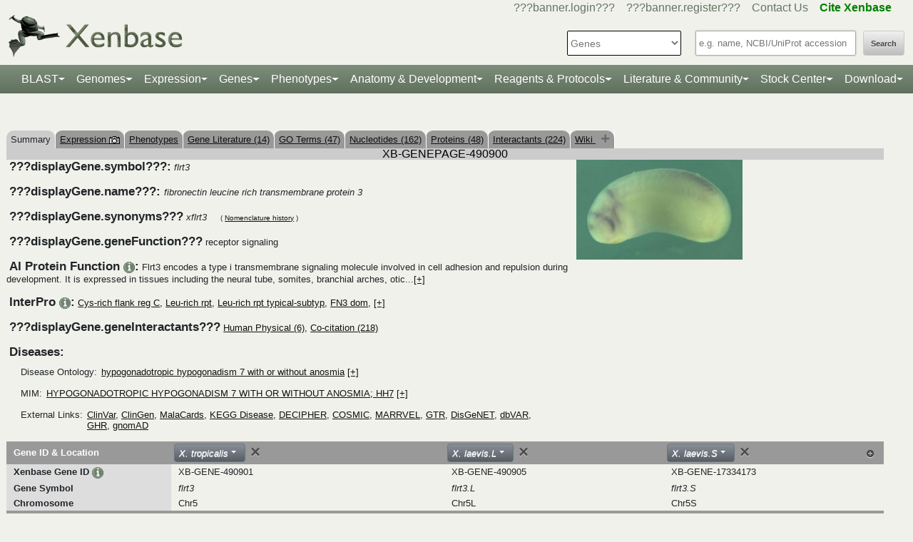

--- FILE ---
content_type: text/html;charset=UTF-8
request_url: https://www.xenbase.org/xenbase/gene/showgene.do?method=display&geneId=490900
body_size: 37606
content:
































 











   

<script>
	if (typeof MOD_Wiki_Address === 'undefined')
		MOD_Wiki_Address = 'wiki.xenbase.org'
	if (typeof MOD_Wiki_Dir === 'undefined')	
		MOD_Wiki_Dir = 'xenwiki'
	if (typeof SCHEME === 'undefined')
		SCHEME = 'https'
</script> 
<script>
if(performance.navigation.type == 2){
   location.reload(true);
}
</script>

	
	



































 











   

<script>
	if (typeof MOD_Wiki_Address === 'undefined')
		MOD_Wiki_Address = 'wiki.xenbase.org'
	if (typeof MOD_Wiki_Dir === 'undefined')	
		MOD_Wiki_Dir = 'xenwiki'
	if (typeof SCHEME === 'undefined')
		SCHEME = 'https'
</script>


<!-- echino needs this. include css doesn't work, use below-->






<!DOCTYPE html>

	
		<head>
			<base href="/xenbase/">
			
			<title>
		
		flrt3 Summary
	</title>
			































 











   

<script>
	if (typeof MOD_Wiki_Address === 'undefined')
		MOD_Wiki_Address = 'wiki.xenbase.org'
	if (typeof MOD_Wiki_Dir === 'undefined')	
		MOD_Wiki_Dir = 'xenwiki'
	if (typeof SCHEME === 'undefined')
		SCHEME = 'https'
</script>








<link rel="canonical" href="https://xenbase.org/xenbase/gene/showgene.do?method=display&geneId=490900">






<!-- Basic Page Needs
  ================================================== -->
<meta charset="utf-8" />
 




<meta name="description" content="Xenbase: The Xenopus Model Organism Knowledgebase." />
<meta name="author" content="Xenbase" />





<style>
body {
    opacity: 0;
    -moz-transition: opacity 1.5s;
    -webkit-transition: opacity 1.5s;
    -o-transition: opacity 1.5s;
    transition: opacity 1.5s;
}

body.loaded {
    opacity: 1;
}

</style>
<script>
window.onload = function() {
    document.body.className += " loaded";
}
setTimeout(function() {
	 document.body.className += " loaded";
}, 2000  ); //don't wait more than 2 seconds for load
</script>


<!-- Mobile Specific Metas
  ================================================== -->
<meta name="viewport" content="width=device-width, initial-scale=1">

<!-- CSS
  ================================================== -->

  <link rel="stylesheet" href="theme/base.css" />

<link rel="stylesheet" href="theme/skeleton.css" />
<link rel="stylesheet" href="theme/layout.css" />
<link rel="stylesheet" href="theme/flexslider.css" />

<link rel="stylesheet" href="theme/styles.css?v2b8" /> 


<!-- CSS for body (#mainPage)
  ================================================== -->
<link rel="stylesheet" href="theme/Master-min.css?a2" type="text/css" />
<!--[if lt IE 9]>
	<script src="http://html5shim.googlecode.com/svn/trunk/html5.js"></script>
<![endif]-->

<!-- Favicons
  ================================================== -->

	<link rel="shortcut icon" href="img/icons/xenbase_whiteBG.png">
	



<!-- JS ================================================== -->

<!-- load last -->

<script src="js/jquery-3.7.1.min.js"></script>
<script type="text/javascript" src="js/min/xenbase-pre2-min.js"></script> 
<script src="js/jquery_functions.js"></script>
<script type="text/javascript" src="js/minibar.js?v4437"></script>
<script src="js/SearchSuggest.js?v4437"></script>
<script src="js/SearchSuggestHandlers.js?v4437"></script>
<script src="js/session-storage-util.js"></script>

<script>
	var svgDivToPrint;
</script>

		</head>
		<body>
			




<!-- header -->



<meta property="og:image" content="img/Xenbase-Logo-Small.png" />   






























 











   

<script>
	if (typeof MOD_Wiki_Address === 'undefined')
		MOD_Wiki_Address = 'wiki.xenbase.org'
	if (typeof MOD_Wiki_Dir === 'undefined')	
		MOD_Wiki_Dir = 'xenwiki'
	if (typeof SCHEME === 'undefined')
		SCHEME = 'https'
</script>

<style>
@media (max-width: 700px) {
.logo {width:50%;}
#logo {top: -1.2em !important}
#search {margin-top: -2em !important}
}
@media(min-width: 700px) {
#logo {margin-top:-0.5em}
}
</style>


<script type="text/javascript">
  function returningUser() {
	var usernameParam = 'xenbaseUsername';
	var nameOfUserParam = 'xenbaseNameOfUser';
	var personIdParam = 'xenbasePersonId';
	
	var username = readCookie(usernameParam, '/');
	var nameOfUser = readCookie(nameOfUserParam, '/');
	var personId = readCookie(personIdParam, '/');
	
	nameOfUser = nameOfUser.replace("null","");
	
	if (username != null && nameOfUser != null && personId != null && username.length > 0 && nameOfUser.length > 0 && personId.length > 0) {
		var returningUserDiv = jQuery('#returningUser'); //.get()[0];
		//This way the text wont appear if you're logged in
		
			
				returningUserDiv.html( '<span class="fieldComment">Welcome back <a href="community/viewPerson.do?method=display&personId=' + personId + '">' + nameOfUser + '</a>.  If this is not you, <a onclick="eraseAllCookies();">click here</a>.</span>');
				returningUserDiv.css({display : "inline"});
				returningUserDiv.show(); //appear({ duration: 0 });
			
			
			
		
	};
}
	
	function eraseAllCookies() {
		var usernameParam = 'xenbaseUsername';
		var nameOfUserParam = 'xenbaseNameOfUser';
		var personIdParam = 'xenbasePersonId';
		
		eraseCookie(usernameParam, '/');
		eraseCookie(nameOfUserParam, '/');
		eraseCookie(personIdParam, '/');
		location.reload(true);
	}
	
	sfHover = function() {
		var sfEls = document.querySelectorAll('.butnNav').getElementsByTagName("LI");
		for (var i = 0; i < sfEls.length; i++) {
			sfEls[i].onmouseover = function() {
				this.className += " sfhover";
			}
			sfEls[i].onmouseout = function() {
				this.className = this.className.replace(new RegExp(" sfhover\\b"), "");
			};
		};
	}
	if (window.attachEvent) window.attachEvent("onload", sfHover);
</script>

<div id="browserDetection" class="full-width">
	<div class="sk-container sixteen columns">
		<span id="browserClose" onclick="setBrowserStorage();">Click here to close</span>
		<span id="browserMessage">
			Hello! We notice that you are using Internet Explorer, which is not supported by Xenbase and may cause the site to display incorrectly.
			We suggest using a current version of <a href="https://www.google.com/intl/en/chrome/browser/" target = "_blank">Chrome</a>,
			<a href="https://www.mozilla.org/en-US/firefox/new/" target = "_blank">FireFox</a>, or <a href="https://support.apple.com/downloads/#safari" target = "_blank">Safari</a>.
		</span>
	</div>
</div>

<style>
	#browserDetection {
		background: black;
		padding: 5px;
		margin-bottom: 3px;
		color: white;
		font-size: larger;
		text-align: center;
		display: none;
	}
	#browserMessage a {
		color: #c3c7ba !important;
		text-decoration: underline !important;
	}
	#browserMessage a:hover {
		color: #e2e6d8 !important;
		text-decoration: none !important;
	}
	#browserClose {
		float: right;
		margin-right: 10px;
		background: white;
		padding: 5px;
		border-radius: 5px;
		color: black;
	}
	#browserClose:hover {
		background: #E2E6D8;
		text-decoration: underline;
		cursor: pointer;
	}
	#browserDetection span {
		display: table-cell;
		padding: 5px;
	}
</style>

<script>
	var now = (new Date()).getTime();
	var expire = now + 8640000; // 24 hours later
	
	if (navigator.appVersion.indexOf("Trident") > -1) {
		if (localStorage.browserIETimeout>now) {
		} else {
			document.getElementById("browserDetection").style.display = 'block';
		}
	}
	
	function setBrowserStorage() {
		localStorage.browserIETimeout = expire;
		clearBrowser();
	}
	function clearBrowser(){
		document.getElementById("browserDetection").style.display = 'none';
	}
	
	function setPlaceholder(searchValueId, searchModuleId) {
		var placeholder;
		var sv = document.getElementById(searchValueId);
		var sm = document.getElementById(searchModuleId);
		
		switch(sm.options[sm.selectedIndex].value) {
		
			case "0":
				placeholder = "e.g. name, NCBI/UniProt accession";
				break;
				
			default:
				placeholder = "Searching for?";
		}
		
		sv.placeholder = placeholder;
	}
</script>

<div id="header" class="sk-container">
	
	
	<div id="contact" class="eight columns">
		
			<div id="returningUser" style="display: inline"></div>
			<div style="display: inline">
				
					
						<a href="community/login.do" onClick="login(this);">???banner.login???</a> &nbsp;&nbsp;
						<a href="community/editPersonInfo.do?method=display">???banner.register???</a> &nbsp;&nbsp;
						
					
					
				
				
				<a href="static-xenbase/contactUs.jsp">Contact Us</a> &nbsp;&nbsp;
				<b><a href="static-xenbase/citingMOD.jsp"><font color="green">Cite Xenbase</font></a></b>
			</div>
				
	</div>	
	
	
	<div id="logo" class="seven columns" itemscope itemtype="https://schema.org/WebPage" >
	    <a href="/xenbase" ><img src="img/Xenbase-Logo-Small.png" itemprop="primaryImageOfPage" alt="Xenbase" class="logo"/></a>
	
	</div>
	<div id="search" class="nine columns">
		<form action="xsearch.do?" method="get" style="display: inline" id="miniSearchForm" name="miniSearchForm" onfocus="searchValue" onsubmit="miniSearch()">
			<input type="hidden" name="sessionTabId" id="miniSessionTabId"/>
			<button id="searchSubmit" type="button" value="Search" onclick="miniSearch()" >Search</button>
			<div class="search_div">
				<input type="text" onfocus="setPlaceholder('searchValue','moduleSearch');" onkeyup="searchMiniSuggest(event);"
						onblur="setPlaceholder('searchValue','moduleSearch');" name="searchValue" id="searchValue"
						autocomplete="off" style="width: 225px;"/>		
				 <div style="position:relative; top:38px;">
	                     <div id="search_mini_suggest" style=""></div> 	
				</div>
			</div>
			<input type="hidden" name="exactSearch" id="exactSearch" value="false">
			
			<select name="searchIn" id="moduleSearch" style="margin-bottom:15px" onchange="setPlaceholder('searchValue','moduleSearch');">
				<option value="0">Genes</option>
				<option value="1">Xenbase With Google</option>
				<option value="2">People</option>
				<option value="3">Labs</option>
				<option value="4">Organizations</option>
				<option value="5">Paper Authors</option>
				<option value="6">Paper Titles</option>
				<option value="7">Xenbase Accession</option>
				<option value="8">Clones</option>
				<option value="9">Anatomy Items</option>
				<option value="10">Disease Ontology</option>
				<option value="11">MIM Diseases</option>
				<option value="12">GO Terms</option>
				<option value="13">GEO Data Sets</option>
				
					<option value="14">Phenotypes</option>
				
			</select> 
			<input type="hidden" id="miniSearchHiddenId" name="miniSearchHiddenId" value="" />
		</form>
	</div><!-- end normal search -->
	
	<div id="searchMobile" class="ten columns hide">
		<input id="searchInputMobile" type="search" onfocus="this.placeholder = ''" onblur="this.placeholder = 'Searching for?'" placeholder="Searching for?" />
		<select id="searchSelectMobile">
			<option value="0">Genes</option>
			<option value="1">Xenbase With Google</option>
			<option value="2">People</option>
			<option value="3">Labs</option>
			<option value="4">Organizations</option>
			<option value="5">Paper Authors</option>
			<option value="6">Paper Titles</option>
			<option value="7">Xenbase Accession</option>
			<option value="8">Clones</option>
			<option value="9">Anatomy Items</option>
			<option value="10">Disease Ontology</option>
			<option value="11">MIM Diseases</option>
			<option value="12">GO Terms</option>
			<option value="13">GEO Data Sets</option>
		</select>
		<input id="searchSubmitMobile" type="submit" value="search" />
	</div>
</div>

<script type="text/javascript">
	var searchSelect = document.getElementById("moduleSearch");
	for (var i = 0; i < searchSelect.length; i++) {
		if (searchSelect.options[i].value == '') {
			searchSelect.options[i].selected = true;
		}
	};
</script>
<!-- END header -->

<!-- navigation -->
<link rel="stylesheet" href="theme/normalize.css">
<link rel="stylesheet"
	href="https://stackpath.bootstrapcdn.com/bootstrap/4.3.1/css/bootstrap.min.css" integrity="sha384-ggOyR0iXCbMQv3Xipma34MD+dH/1fQ784/j6cY/iJTQUOhcWr7x9JvoRxT2MZw1T" crossorigin="anonymous">

<nav class="navbar navbar-expand-lg navbar-dark">
	<a class="navbar-brand"> </a>
	<button class="navbar-toggler" type="button" data-toggle="collapse"
		data-target="#navbarToggle" aria-controls="navbarToggle"
		aria-expanded="false" aria-label="Toggle navigation">
		<span class="navbar-toggler-icon"></span>
	</button>
	<div class="collapse navbar-collapse" id="navbarToggle">
		<ul class="navbar-nav mx-auto justify-content-center">
			<li class="nav-item dropdown"><a class="nav-link dropdown-toggle" data-toggle="dropdown" href="genomes/blast.do?">BLAST</a>
				<ul class="dropdown-menu">
					<li class="dropdown-item"><a href="genomes/blast.do?database=Nucleotide/xlaevisMrna xtropMrna TranscriptsXentr4.1 TranscriptsEnsembl4.1 TranscriptsXentr7.1 TranscriptsXenla9.1 TranscriptsXentr9.0 TranscriptsXentr9.1 TranscriptsXentr10.0 xlaevisWT_1_0_Mrna"><i>Xenopus</i>&nbsp;mRNA</a></li>
					<li class="dropdown-item"><a href="genomes/blast.do?database=Protein/xtropProt xlaevisProt ProteinsXentr4.1 ProteinsEnsembl4.1 ProteinsXentr7.1 ProteinsXentr9.0 ProteinsXentr9.1 ProteinsXentr10.0 ProteinsXenla9.1 xlaevisWT_1_0_Protein&alignment=blastp"><i>Xenopus</i>&nbsp;protein</a></li>
					<li class="dropdown-item"><a href="genomes/blast.do?database=Nucleotide/Xenla_10_1_Scaffolds"><i>X. laevis</i>&nbsp; 10.1&nbsp;<font class='strain'>(J-Strain)</font></a></li>
					<li class="dropdown-item"><a href="genomes/blast.do?database=Nucleotide/Xenla_9_2_Scaffolds"><i>X. laevis</i>&nbsp; 9.2&nbsp;<font class='strain'>(J-Strain)</font></a></li>
					<li class="dropdown-item"><a href="genomes/blast.do?database=Nucleotide/Xentr_10_0_Scaffolds"><i>X. tropicalis</i>&nbsp; 10.0&nbsp;<font class='strain'>(Nigerian)</font></a></li>
					<li class="dropdown-item"><a href="genomes/blast.do?database=Nucleotide/Xentr_9_1_Scaffolds"><i>X. tropicalis</i>&nbsp; 9.1&nbsp;<font class='strain'>(Nigerian)</font></a></li>
					<li class="dropdown-item"><a href="genomes/blast.do?type=mito&database=Nucleotide/Xenla_Mito_Scaffolds">Mitochondrial Genomes</a></li>
					<li class="dropdown-item"><a href="genomes/otherBlast.do?database=Nucleotide/AmbMex_6_0_Scaffolds">Other Amphibian Genomes</a></li>
			</ul></li>
				
			<li class="nav-item dropdown"><a
				class="nav-link dropdown-toggle" data-toggle="dropdown" href="static-xenbase/ftpDatafiles.jsp">Genomes</a>
				<ul class="dropdown-menu">
					<li class="dropdown-item"><a href="static-xenbase/ftpDatafiles.jsp">Download &nbsp;<i>Xenopus</i>&nbsp; Genomes</a></li>
					<li class="dropdown-item"><a class="geoItem" href="displayJBrowse.do?data=data/xl10_1"><i>X. laevis</i>&nbsp; v10.1&nbsp;<font class='strain'>(J-Strain) on JBrowse</font></a></li>
					<li class="dropdown-item"><a class="geoItem" href="displayJBrowse.do?data=data/xl9_2"><i>X. laevis</i>&nbsp; v9.2&nbsp;<font class='strain'>(J-Strain) on JBrowse</font></a></li>
					<!--<li class="dropdown-item"><a href="http://genome.ucsc.edu/cgi-bin/hgGateway?hgsid=347736899&clade=vertebrate&db=xenLae2" target = "_blank">X. laevis 9.2&nbsp;<font class='strain'>(J-Strain) on UCSC</font></a></li>-->
					<!-- <li class="dropdown-item"><a class="oldItem" href="displayJBrowse.do?data=data/xl_wt1_0"><i>X. laevis</i>&nbsp; v1.0&nbsp;<font class='strain'>(wildtype) on JBrowse</font></a></li>  -->
                    <li class="dropdown-item"><a class="geoItem" href="displayJBrowse.do?data=data/xt10_0"><i>X. tropicalis</i>&nbsp; v10.0&nbsp;<font class='strain'>(Nigerian) on JBrowse</font></a></li>
                    <li class="dropdown-item"><a class="geoItem" href="displayJBrowse.do?data=data/xt9_1"><i>X. tropicalis</i>&nbsp; v9.1&nbsp;<font class='strain'>(Nigerian) on JBrowse</font></a></li>
                    <li class="dropdown-item"><a class="betaItem" href="static/gene/synteny.jsp">Simple Synteny Search</a></li>
					<li class="dropdown-item"><a class="betaItem" href="displayJBrowse2.do">JBrowse2 Tracks</a></li>
					<li class="dropdown-item"><a class="betaItem" href="displayJBrowse2.do?session=share-V7FACkYvKa&password=bRWbN">JBrowse2 Multi-way Synteny</a></li>					                    
                  	<!--  <li class="dropdown-item"><a href="http://genome.ucsc.edu/cgi-bin/hgGateway?hgsid=347736899&clade=vertebrate&db=xenTro9" target = "_blank">X. tropicalis 9.1&nbsp;<font class='strain'>(Nigerian) on UCSC</font></a></li>-->
                    <li class="dropdown-item"><a href="trackHubInstructionsXB.do">Xenbase UCSC Track Hub</a></li>
                    <!-- <li class="dropdown-item"><a href="http://veenstra.science.ru.nl/trackhubx.htm" target = "_blank">Veenstra Lab UCSC Track Hub</a></li>-->
                    <li class="dropdown-item"><a href="displayJBrowse.do?data=amphibians/amb_mex6_0">Other Amphibian Genomes&nbsp;<font class='strain'>on JBrowse</font></a></li>
                    <!-- <li class="dropdown-item"><a href="displayGBrowse.do?source=xt10_0">GBrowse&nbsp;<font class='strain'>Retiring soon</font></a></li>  -->
			</ul></li>
              <li class="nav-item dropdown"><a
				class="nav-link dropdown-toggle" data-toggle="dropdown" href="geneExpression/geneExpressionSearch.do?method=display">Expression</a>
				<ul class="dropdown-menu">
					
						<!--
							<li class="dropdown-item"><a class="newItem" href="searchPhenotype.do?method=display">Phenotype Search</a></li>
						-->
					<li class="dropdown-item"><a href="geneExpression/geneExpressionSearch.do?method=display">Expression Search</a></li>
					<li class="dropdown-item"><a href="anatomy/anatomy.do?method=display&tabId=2">Anatomy Search</a></li>
					<li class="dropdown-item"><a href="geneExpression/gseCurationSearch.do?method=search">GEO Data @ Xenbase</a></li>
					<li class="dropdown-item"><a href="static/gene/rna_seq_view.jsp">RNA-Seq Visualization</a></li>
					<li class="dropdown-item"><a href="static/geneExpression/miRNA/body/mirTable.jsp">miRNA Catalog</a></li>
					<li class="dropdown-item"><a href="gene/geneExpressionChart.do?method=drawProtein"><i>X. laevis</i>&nbsp; Protein Expression</a></li>
			</ul></li>		
			
			<li class="nav-item dropdown"><a class="nav-link dropdown-toggle" data-toggle="dropdown" href="gene/gene.do">Genes</a>
				<ul class="dropdown-menu">
					<li class="dropdown-item"><a href="gene/gene.do">Gene Search</a></li>
					<li class="dropdown-item"><a href="static/gene/geneSearchTips.jsp">Gene Search Tips</a></li>
					<li class="dropdown-item"><a href="static/gene/geneNomenclature.jsp">Gene Nomenclature</a></li>
					<li class="dropdown-item"><a href="static/gene/geneNomenclatureQuestions.jsp">Gene Nomenclature FAQ</a></li>
				</ul></li>
<li class="nav-item dropdown"><a class="nav-link dropdown-toggle" data-toggle="dropdown" href="gene/gene.do">Phenotypes</a>
				<ul class="dropdown-menu">
					<li class="dropdown-item"><a href="searchPhenotype.do?method=display">Phenotype Search</a> 
					<!--(e.g. <a href="searchPhenotype.do?method=display&keyword=micropthalmia&tabName=all">microphthalmia</a>, 
					<a href="searchPhenotype.do?method=display&keyword=retina&tabName=all">retina</a>, <a href="searchPhenotype.do?method=display&keyword=pax6&tabName=all">pax6</a>)--></li>
					<li class="dropdown-item" ><a href="stockCenter/searchLines.do?searchIn=1&searchValue=&searchSpecies=11&mutant=true&orderBy=NAME&orderDirection=DESC&method=searchLines">Mutants</a></li>
					<!--<li class="dropdown-item"><a href="reagents/morpholino.do?resultsPerPage=50">Morphants</a></li>-->
					<li class="dropdown-item"><a href="searchPhenotype.do?method=display&keyword=disease&tabName=disease">Disease Models</a></li>
					<li class="dropdown-item"><a href="disease.do?method=search&searchIn=10">Disease Search</a></li>
					<li class="dropdown-item "><a href="static-xenbase/xpoHelp.jsp"><i>Xenopus</i>&nbsp;Phenotype Ontology (XPO)</a></li>
				</ul></li>

<li class="nav-item dropdown"><a class="nav-link dropdown-toggle" data-toggle="dropdown" href="anatomy/alldev.do">Anatomy &amp; Development</a>
						<ul class="dropdown-menu">
							<li class="dropdown-item"><a href="doNewsRead.do?id=610">Anatomy Atlas</a></li>
							<li class="dropdown-item"><a href="anatomy/alldev.do">NF Development Stages (Classic)</a></li>
							<li class="dropdown-item"><a href="zahn.do">NF Development Stages (Zahn Drawings) </a></li>
							<li class="dropdown-item"><a href="landmarks-table.do"><i>Xenopus</i>&nbsp; Staging Landmarks Table</a></li>
							<li class="dropdown-item"><a href="static/anatomy/xenopustimetemp.jsp">Development Stage Temperature Charts</a></li>
							<li class="dropdown-item"><a href="static/anatomy/movies.jsp">Movies of &nbsp;<i>Xenopus</i>&nbsp; Embryos</a></li>
							<li class="dropdown-item"><a href="displayWikiEntry.do?pageId=Xenopus_development_stages">Images of &nbsp;<i>Xenopus</i>&nbsp; Embryos</a></li>
							<li class="dropdown-item"><a href="doNewsRead.do?id=622">Images of adult &nbsp;<i>Xenopus</i>&nbsp; frogs</a></li>
							<li class="dropdown-item"><a href="static/anatomy/xenbasefate.jsp">Cell Fate Maps</a></li>
							<li class="dropdown-item"><a href="anatomy/xao.do?method=display"><i>Xenopus</i>&nbsp; Anatomy Ontology (XAO)</a></li>
							<li class="dropdown-item"><a href="zahn.do">Zahn Drawings</a></li>
						</ul>
</li>

<li class="nav-item dropdown"><a class="nav-link dropdown-toggle" data-toggle="dropdown" href="reagents/antibody.do">Reagents &amp; Protocols</a>
					<ul class="dropdown-menu">
						<li  class="dropdown-item"><a href="static-xenbase/CRISPR.jsp">CRISPR &amp; TALEN Support</a></li>
						<li  class="dropdown-item"><a href="reagents/antibody.do?resultsPerPage=50">???header.navigation.xenbaseSearchAntibodies???</a></li>
						<li  class="dropdown-item"><a href="reagents/morpholino.do?resultsPerPage=50&seqType=morpholino">???header.navigation.searchMorpholinos???</a></li>
						<li  class="dropdown-item"><a href="reagents/morpholino.do?resultsPerPage=50&seqType=gRNA">Guide RNAs (gRNA)</a></li>
						<li  class="dropdown-item"><a href="reagents/orf.do?resultsPerPage=50">???header.navigation.searchORFeome???</a></li>
						<li  class="dropdown-item"><a href="displayWikiEntry.do?pageId=Small_Molecules_for_Xenopus_Research">Small Molecules Wiki</a></li>
						<li  class="dropdown-item"><a href="displayWikiEntry.do?pageId=Protocols">Protocols Wiki</a></li>
						<li  class="dropdown-item"><a href="geneExpression/clone.do">Search Clones</a></li>
						<li  class="dropdown-item"><a href="geneExpression/libraryDisplay.do?method=display">Clone Libraries</a></li>
						<li  class="dropdown-item"><a href="reagents/vectorDisplay.do?method=display">Vectors</a></li>
						<li  class="dropdown-item"><a href="other/obtain.do">Obtain Frogs</a></li>
					</ul>
				</li>
			
			<!--<li class="nav-item dropdown"><a class="nav-link dropdown-toggle" data-toggle="dropdown" href="literature/literature.do">Literature</a>
					<ul class="dropdown-menu">
						<li class="dropdown-item"><a href="literature/articles.do">???header.navigation.searchPapers???</a></li>
						<li class="dropdown-item"><a href="literature/textpresso/">Textpresso</a></li>
						<li class="dropdown-item"><a href="literature/books.do">Books</a></li>
						<li class="dropdown-item"><a href="static-xenbase/citingMOD.jsp"/>Cite Xenbase</a></li>
					</ul>
				</li>-->
			<li class="nav-item dropdown"><a class="nav-link dropdown-toggle" data-toggle="dropdown"  href="community/community.do">Literature &amp; Community</a>
					<ul class="dropdown-menu">
						<li class="dropdown-item"><a href="literature/articles.do?">Search Papers</a>
						<li class="dropdown-item"><a href="community/people.do?">Find People</a></li>
						<li class="dropdown-item"><a href="community/labs.do?">Find a Lab</a></li>
						<li class="dropdown-item"><a href="community/orgs.do?">Organizations</a></li>
						<li class="dropdown-item"><a href="community/jobSearch.do?method=search">Job Postings</a></li>
						<li class="dropdown-item"><a href="static-xenbase/xine/xine.jsp"><i>Xenopus</i>&nbsp;Community Groups</a></li>
						<li class="dropdown-item"><a href="doNewsRead.do?id=219">Meetings &amp; Resources</a></li>
						<li class="dropdown-item"><a href="community/xenopuswhitepaper.do"><i>Xenopus</i>&nbsp;White Paper</a></li>
						<li class="dropdown-item"><a href="doNewsRead.do?id=249">International&nbsp;<i>Xenopus</i>&nbsp;Board</a></li>
					</ul>
				</li>
<li class="nav-item dropdown" id="StockcentreMenu"><a class="nav-link dropdown-toggle" data-toggle="dropdown" href="stockCenter/index.do">Stock Center</a>
					<ul class="dropdown-menu dropdown-menu-right">
						<li class="dropdown-item"><a href="stockCenter/searchLines.do?method=displaySearchLines">Lines and Strains</a></li>
						<li class="dropdown-item"><a href="stockCenter/searchLines.do?searchIn=1&searchValue=&searchSpecies=11&mutant=true&orderBy=NAME&orderDirection=DESC&method=searchLines">Mutants</a></li>
						<li class="dropdown-item"><a href="stockCenter/searchTransgenes.do?method=displaySearchTransgenes">Transgenic Constructs</a></li>
						<li class="dropdown-item"><a href="geneExpression/searchClone.do?method=search&searchIn=6&searchValue=*&searchType=is&searchExrcClones=true">Clones</a></li>
						<li class="dropdown-item"><a href="http://www.mbl.edu/xenopus/" target="_blank">NXR <img class="flaginmenu" src="img/icons/usFlag.svg"></a></li>
						<li class="dropdown-item"><a href="https://xenopusresource.org/" target = "_blank">EXRC <img class="flaginmenu"  src="img/icons/ukFlag.svg"></a></li>						
						<li class="dropdown-item"><a href="???header.NbbrUrl???" target = "_blank">NBRP <img class="flaginmenu" src="img/icons/jpFlag.svg"></a></li>
						<li class="dropdown-item"><a href="https://tefor.net/tefor-paris-saclay-nos-equipes/tefor-paris-saclay-aqua/" target = "_blank">TEFOR<img class="flaginmenu" src="img/icons/frFlag.svg"></a></li>
						<li class="dropdown-item"><a href="https://www.urmc.rochester.edu/microbiology-immunology/xenopus-laevis.aspx" target="_blank">XLRRI</a></li>
					</ul>
				</li>		
		<li class="nav-item dropdown"><a class="nav-link dropdown-toggle" data-toggle="dropdown" href="static-xenbase/ftpDatafiles.jsp">Download</a>
					<ul class="dropdown-menu dropdown-menu-right">
						<li class="dropdown-item"><a href="static-xenbase/ftpDatafiles.jsp">Data Download</a></li>
						<li class="dropdown-item"><a href="https://download.xenbase.org/xenbase/GenePageReports/" target = "_blank">Gene Page Reports</a></li>
						<li class="dropdown-item"><a href="https://download.xenbase.org/xenbase/" target = "_blank">Browse Download Site</a></li>
						<li class="dropdown-item"><a href="https://bigfrog.xenbase.org/pub/xenbase/" target = "_blank">Browse General Repository Site</a></li>
						<li class="dropdown-item"><a href="https://download.xenbase.org/xenbase/BLAST/" target = "_blank">BLAST Databases</a></li>
						
					</ul>
				</li>		
		
		
			
		</ul>
	</div>
</nav>


<script src="js/doubleTapToGo-min.js"></script>
<script type="text/javascript">
jQuery(window).ready(function($) {
	$( "#topNav > li:has(ul)" ).doubleTapToGo();
})
</script>

<link rel="stylesheet" href="theme/xenbootstrapfixes.css">


<link rel="stylesheet"
	href="theme/secondary-xenbase.css?1636">
	
 
	
	




	

	
		<div class="sk-container genepagebody customcolorbackground"  >			
			<div id="mainPage" class="noSideBar sixteen  columns">  

				





































 











   

<script>
	if (typeof MOD_Wiki_Address === 'undefined')
		MOD_Wiki_Address = 'wiki.xenbase.org'
	if (typeof MOD_Wiki_Dir === 'undefined')	
		MOD_Wiki_Dir = 'xenwiki'
	if (typeof SCHEME === 'undefined')
		SCHEME = 'https'
</script>

<link rel="stylesheet" href="assets/fontawesome/css/all.min.css">
<link rel="stylesheet" href="css/forWikiTab.css"/>

<style>
body {
overflow-x:scroll;
}

/*
.pagehasdata {
  animation: rotatepagehasdata 1s linear;
  transform-origin: center;
}

@keyframes rotatepagehasdata {
  0% { transform: rotateZ(0deg); }
  100% { transform: rotateZ(360deg); }
}
*/
</style>



	
	
		
	





<br />


<table style='margin-top: 20px;' border=0 width='100%' cellspacing='0' cellpadding='0'><tr><td><table style='tab' border=0 cellspacing='0' cellpadding='0'><tr>
	<td Class='tab'>Summary</td>
	
	
	
		
	
	<td Class='unselectedTab'><a id='tab1' href='/xenbase/gene/expression.do?method=displayGenePageExpression&amp;geneId=490900&tabId=1'>Expression <img src='img/icons/images.gif' width='15' height='11' title='Gene has expression image(s)' /></a></td>
	
	
		<td Class='unselectedTab'><a id='tab8' href='/xenbase/gene/phenotype.do?method=display&amp;geneId=490900&tabId=8'>Phenotypes</a></td>
	
	
	
	<td Class='unselectedTab'><a id='tab2' href='/xenbase/gene/attribution.do;jsessionid=05A8743235A6E673A66A80FF6BD2E44B?objId=490900&objName=FEATURE&objNameSrt=FEAT&attPage=PAPER&action=VIEW&litOnly=1&att=flrt3&pageType=GENEPAGE&tabId=2'>Gene Literature (14)</a></td>
	
	
	<td Class='unselectedTab'><a id='tab7' href='/xenbase/gene/showGoTerm.do?method=display&amp;geneId=490900&amp;geneSymbol=flrt3&tabId=7'>GO Terms (47)</a></td>

	
	<td Class='unselectedTab'><a id='tab3' href='/xenbase/gene/shownucleotide.do?method=display&amp;geneId=490900&amp;geneSymbol=flrt3&amp;numViewEst=100&tabId=3'>Nucleotides (162)</a></td>

	
	<td Class='unselectedTab'><a id='tab4' href='/xenbase/gene/showprotein.do?method=display&amp;geneId=490900&amp;geneSymbol=flrt3&tabId=4'>Proteins (48)</a></td>

	
	
	
	<td Class='unselectedTab'><a id='tab5' href='/xenbase/gene/coCitedGenes.do?method=displayPhysical&amp;geneId=490900&amp;symbol=flrt3&amp;pageType=GENEPAGE&tabId=5'>Interactants (224)</a></td>

		
     
	<td Class='unselectedTab'><a id='tab6' href='/xenbase/gene/showgene.do?method=wiki&amp;geneId=490900&tabId=6'>Wiki <span id='wikipagestack'></span></a></td>
	
</tr></table></td></tr></table>
	
		
		
	 
	
		













































 











   

<script>
	if (typeof MOD_Wiki_Address === 'undefined')
		MOD_Wiki_Address = 'wiki.xenbase.org'
	if (typeof MOD_Wiki_Dir === 'undefined')	
		MOD_Wiki_Dir = 'xenwiki'
	if (typeof SCHEME === 'undefined')
		SCHEME = 'https'
</script>


<script type="text/javascript" src="js/image_slider/imageBox.js?v4"></script>
<!--<script type="text/javascript" src="js/image_slider/control.modal.js"></script>-->
<script type="text/javascript" src="js/d3.v3.min.js"></script>
<script type="text/javascript" src="js/echino.js"></script>
<script type="text/javascript" src="js/genePage.js" ></script>




<script type="text/javascript" src="js/genePage_compiled.js?v2.53" ></script>


  
 



<script type="text/javascript" src="js/MOD.js"></script>
   <script>
   const concatAndTrim = strings => Array.prototype.reduce.call(strings, (acc, str) => acc + str.trim(), '');
   </script>
<style>
.paralog-item { color: black}
.paralog-item:hover {background:yellow}
.btn-paralog {
background: white;
    color: black;
    border: white 0px;
    font-size: 100%;
    margin-bottom: 0px; padding-left: 0px}
    .btn-paralog:hover { padding-left: 0.5em}
    .btn-paralog {
     box-shadow: 0 0 0 0rem;
}
.sectionHeader, .sectionHeader td, .sectionHeader th {
height : auto; 
}
.btn-ecb {
color: #fcfdfe;
  
    padding-top:0em;
    padding-bottom:0em;
    font-size:1em;
    left: -0.5em;
    position: relative;
    padding-left: 6px;
    }
.ecb-item {
color:white !important;
}   
.ecbdrop {color: #535a62; font-size:1em}
.ecb-item:hover {
color:#0055b3 !important;
}  
.paralogdrop { color: black; font-size: 1em; background: whitesmoke;
    border: solid 1px black;}

.dropdown-menu.show.ecbdrop, .dropdown-menu.show.paralogdrop { padding: 0.5em}
.colcounterwrap { font-size: 75%;
    float: right;
    display: inline-block;
    position: relative;}
#tablesize { font-size: 90%; width: 2em}    
</style>

    
<style>

.dataTable { display: inline-table;}
/*.tdforheader {max-width: 250px}*/
@media (max-width:900px) {
.sk-container.genepagebody.customcolorbackground {width:100% !important}
#mainPage {overflow-x:scroll}
}
.close {height: 1em; background:none}

@media (max-width: 531px) {
	#geneData {
	    width: 531px;
	    margin: 0 auto;
	    padding: 0;
	}
	.tab, .unselectedTab  {font-size:0.75em}
	.geneTabTable td:first-child {
	    padding-left: 1em;
	    width: 89%;
	}
}

@media(min-width:720px) {
.unselectedtab, .tab {white-space:nowrap} 
}

@media (max-width:1000px) {
.datatable, #geneData, #mainPage {width:100%}
#mainPage {display:inline}
}
.sectionheader td:first-child {width:22%}
.fa, .far, .fas {
    font-family: "Font Awesome 5 Free";
}

.networkicon {background:white}
div.snapshotHint {  
    position: absolute;         
    text-align: center;         
    width: 200px;                   
    height: 20px;                   
    padding: 2px;               
    font: 12px sans-serif;      
    background: #F7F7F7;    
    border: 0px;        
    /*border-radius: 8px;*/         
    pointer-events: none;           
}

div.exprbarHint {
    position: absolute;         
    text-align: center;         
    /*width: 50px;*/                    
    height: 18px;                   
    padding: 2px;               
    font: 12px sans-serif;      
    background: #F7F7F7;    
    border: 1px solid black;
    /*border-radius: 8px;*/         
    pointer-events: none;           
}

div.insituHint {
    position: absolute;         
    text-align: center;         
    /*width: 50px;*/                    
    height: 18px;                   
    padding: 2px;               
    font: 12px sans-serif;      
    background: #F7F7F7;    
    border: 1px solid black;        
    /*border-radius: 8px;*/         
    pointer-events: none;           
}

div.infoIconHint {
    position: absolute;         
    text-align: left;           
    /*width: 50px;*/                    
    /*height: 18px;*/                   
    padding: 2px;               
    font: 12px sans-serif;      
    background: #F7F7F7;    
    border: 1px solid black;        
    /*border-radius: 8px;*/         
    pointer-events: none;   
    vertical-align: middle;
}

    
@media (min-width:900px){
.geneheader_firstcol { width:65%}
#divimages {float: right;
    width: 100%;}
   .geneheader_secondcol {vertical-align:top}
}
@media(max-width:900px) {
#divimages { margin-top:2em}
.geneheader_firstcol {float:left;display:inline-block;width:100%;}
.geneheader_secondcol {float:left;clear:both;display:inline-block;}
}
.headerlabel {font-size: 1.3em;font-weight:600; display:inline-block;clear:none;  padding-left:0.25em}
.diseasemainlabel {float:left;}
 #xpresimg_box {padding-left:20%} 
 #xpresimg_control_box {padding-left:20%}
 .disease_sublabel {clear: none; display: inline-block;padding-right:0em;float:left;padding-left:1.5em; padding-right:0.5em}

 #ext_disease_links {width:81%; float:left}
 @media(max-width:800px) {
 #ext_disease_links {width:36%}
 }
 .dataTable tbody {width: 100%}
 .sectionHeader {width:100%}
</style>

<!-- echino-->
<style>
    body{
        font-family:sans-serif;
    }
    .axis path, line{
        stroke:black;
    }
    .timeseries-echino path{
        stroke-width:3px;
    }
    .timeseries-echino circle{
        stroke: white;
    }
    .timeseries-echino text{
        fill: white;
        stroke: none;
        font-size:12px;
        font-weight: bold;
    }
    .line {
        float:left;
    }
    .line_container{
        width: 150px;
        height: 20px;
    }
    path{
        fill: none;
    }
    .key{
        float:right;
    }
    #timeseries-echino{
        float:left;
    }    
  
/* 840 */
@media (max-width:635px) {
.interactantheader {padding-top: 1em;display:inline-block}
.networkicon {height: 1em !important; display:none}
#interactantsDiv::after {content: '\A'; white-space: pre} 

}

.magicon {width:20px;}
* { box-sizing: border-box;}
 .tdfordata {box-sizing:border-box} 
 
 #genomeBrowser {height: 161px; } /** this matches redraw smoother **/
 
 .smallinfoicon { max-width:10px; margin-top:-6px}
 
</style>




<script>
//echinoChart due to JSP part and there is another createUrl in displayGeneBody.jsp file
function createUrlChart(methodName) {
    return "/xenbase/gene/geneExpressionChart.do?method=" + methodName +
            "&geneId=490901"
}

var orgs = [
	  
{'org_id': '12', 'species': 'X. tropicalis' ,
	'org_acronym' : 'Xtr' } , 
{'org_id': '13-68', 'species': 'X. laevis.L' ,
	'org_acronym' : 'Xla' } , 
{'org_id': '13-69', 'species': 'X. laevis.S' ,
	'org_acronym' : 'Xla' }];

</script>





<script>
var PageColumnCount = Math.min(orgs.length, 4);

var orgCache = [];

var ontologydata = {
	 "ont_accession":  [    "0005509"   , "0004623"   , "0016042"   , "4237" ],
     "ont_value": [   "calcium ion binding"  , "phospholipase A2 activity"  , "lipid catabolic process"  , "[WT] Extracellular matrix protein slit, contains leucine-rich and EGF-like repeats" ],
      "ont_cvid" : [  17 , 17 , 16 , 12  ]
};


var Result= [];
var snapshots= []; //model info for genome browsers
var orderedResult = [];


function clearFieldsForNonExistantGene(hash) {
	let nonEmptyKeys = []; 
	// Check if every field except specified ones is empty
	var metaList = ["gene_symbol", "phylomedb_speciesid", "org_id", "parlogNo", "species", "org_acronym", "paralogIDs", "paralogNames", "paralogCount", "feature_id", "gene", "clones", "gene_affy1_dbId", "gene_affy2_dbId", "symbol", "plasmids"]; 
	
		  Object.keys(hash).forEach((key) => {
		      if (
		        !metaList.includes(key) &&
		        (
		          (typeof hash[key] === "string" && hash[key] !== "") ||
		          (Array.isArray(hash[key]) && hash[key].length !== 0) ||
		          (typeof hash[key] === "object" && Object.keys(hash[key]).length !== 0)
		        )
		      ) {
		        nonEmptyKeys.push(key);
		  
	  }
		  })
	  if (nonEmptyKeys.length ==0 ) {
		 hash = clearValues(hash, metaList);
	  } else {	  
	  //console.log(nonEmptyKeys); //to debug
	  }
	  return hash;
	}
function clearValues(hash, keys) {
	  keys.forEach((key) => {
	    if (hash.hasOwnProperty(key)) {
	      if (typeof hash[key] === 'string') {
	        hash[key] = '';
	      } else if (Array.isArray(hash[key])) {
	        hash[key] = [];
	      } else if (typeof hash[key] === 'object') {
	        hash[key] = {};
	      }
	    }
	  });

	  return hash;
	}
getOrgsArray = (function(callback, cparam) {
	var calledtimes=1;
	var pendingResults = [];
return function ( callback, cbparam) {
calledtimes++;
//console.log("called x"+calledtimes);
orderedResult = [];
for (i=0; i<PageColumnCount; i++) {orderedResult.push('PLACE-HOLDER');}
for (i =0; i<PageColumnCount; i++) {	
function myOrgsArrayClosure (i) {
var $selector = $('#speciesSelector'+i);
var $paraSelector = $('#paralogSelector'+i);
var $paralog = 1;
if ( $paraSelector.length ==1 ) {
	$paralog = $paraSelector.val();
	//alert("para = "+$paralog);
	if ($paralog == undefined) $paralog = 1;
} else {
	$paralog = 1;
}

var $cacheindex = $selector.val()+"P"+$paralog;

if ($selector.length >0 ) {
	//|| ($paraSelector.length ==1 &&  $paraSelector.val() != orgCache[$selector.val()].feature_id
if ( typeof(orgCache[$cacheindex] ) === 'undefined'
		 //para condition added june 15. Note: We aren't curretly caching the para alt values, we will only maintain one paralog per orgs in local cache.
		) {
var $orgid = $selector.val().split("-")[0];
var $tetid = $selector.val().split("-")[1];	
var $spacronym = findOrgAcronym(orgs, $selector.val());
var $url ='gene/geneAjax.do?method=jsonifyGene&geneId='+geneId+'&orgId='+$orgid+'&paraNo='+$paralog;
if (typeof($tetid) != "undefined"  ) {
	$url +="&tetId="+$tetid; 
}
//console.log($url);
if (typeof (pendingResults[$cacheindex]  ) != 'undefined' ) {
	//console.log("pending at "+$cacheindex+" will be col "+i);
	pendingResults[$cacheindex].push(i);
	return; //so we don';t stack up the smae ajax call when multiple cols are showing same species on page load
} 
//console.log("v2pending at "+$cacheindex+" will be col "+i);
pendingResults[$cacheindex] = [i];
console.log($url);
$.ajax( {  // request url
		 url: $url,
        success: function (data, status, xhr) {// success callback function
        	orderedResult[i]= JSON.parse(data);
        	orderedResult[i].species = $('#speciesSelector'+i).text().trim();
        	orderedResult[i].org_acronym = $spacronym; //add acronym into results array. will be needed by templating system for kegg
        	snapshots = snapshots.concat(orderedResult[i].modeldata);
        	Result.push('');
        	orderedResult[i] = clearFieldsForNonExistantGene(orderedResult[i]); //XB-1688
        	var $pending  = pendingResults[$cacheindex];
        	if ($pending) {
        		for (var p=0; p< $pending.length; p++) {
        			Result.push('');
        			//var cleanp = $pending[p];
        			//cleanp = cleanp.toString().replace(/P(.*)$/, "");
        			//alert($pending[p]+" vs" + cleanp);
        			orderedResult[$pending[p]] = orderedResult[i]; 
        			//console.log("col "+$pending[p]+" is same as "+i);
        		}
        	}
        	
        	
        	orgCache[$cacheindex] = orderedResult[i]; //JSON.parse(data);
        //	if (Result.length == PageColumnCount)  // dev note: not sure if it is better to redraw each time or wait until we have all. In most cases it should make little difference
        //alert("callback");	
        callback(orderedResult, cbparam, Result.length >= Math.min(PageColumnCount, orgs.length));
    }
}); //end ajax
} else {
	orderedResult[i] = orgCache[$cacheindex];
	//Result.push('');
	if (i+1 == PageColumnCount) {callback(orderedResult, cbparam, true);}
	}
} else {
	delete orderedResult[i];
}
};
 var exe = function(i) { //closure in a closure. confused yet? 

setTimeout(function() {console.log("i is "+i);myOrgsArrayClosure(i);}, 50*(i+1));  //could do this with a 'let' if we don't care about ie
};
 exe(i);
//myOrgsArrayClosure(i);
//setTimeout(function() {myOrgsArrayClosure(i);}, 50*(i+1));  //could do this with a 'let' if we don't care about ie
}
return [];
}
})();      
	
const findOrgAcronym = (array, org_id) => array.find(obj => obj.org_id === org_id)?.org_acronym?.toLowerCase() ?? null;
	
</script>


<script>
    
    var nested;
    var valTxtArr;
    function toggleLayer(whichLayer) {
        if (document.getElementById(whichLayer) ) {
            var obj = document.getElementById(whichLayer);
            var col = document.getElementById("x" + whichLayer);
            if (obj.style.display == "none") {
                obj.style.display = "block";
                col.innerHTML = "[-]";
            } else {
                obj.style.display = "none";
                col.innerHTML = "[+]";
            }
        } else if (document.all) {
            var obj = document.all(whichLayer);
            var col = document.all("x" + whichLayer);
            if (obj.style.display == "none") {
                obj.style.display = "block";
                col.innerHTML = "[-]";
            } else {
                obj.style.display = "none";
                col.innerHTML = "[+]";
            }
        }
    };
    
    function partOrAll () {

        var part = document.getElementById('partOfFirst'),
            first = document.getElementById('first-fn'),
            all = document.getElementById('all-fns');
        
        if (part) {   
            if (part.style.display == 'none') {
                part.style.display = 'inline';
                //part.innerHTML('[+]');        
            }
            else {
                part.style.display = 'none';
            }
        }
        
        if (first) {
            if (first.style.display == 'none') {
                first.style.display = 'inline';
                //first.innerHTML('[+]');
            }
            else {
                first.style.display = 'none';
            }
        }
        
        if (all.style.display == 'none') {
            all.style.display = 'inline';
            //all.innerHTML('[-]');
        } else {
            all.style.display = 'none';
        }   
    };
    
    function switchSnapshotVersion(new_version, old_version, select) {
        var unhide = document.getElementsByClassName(new_version);
        var hide = document.getElementsByClassName(old_version);
        
        document.getElementById(select).value = "select_other";
        
        if (new_version.indexOf('JBrowse') == -1) {
            for (var i = 0; i < hide.length; i++) hide[i].style.display = "none";
            for (var i = 0; i < unhide.length; i++) unhide[i].style.display = "block";
        } else if (new_version.indexOf('JBrowse') >= 0) {
            window.open(new_version, "_blank");
        }
    };
    
    function createLink(divId, i, url, tooltip) {
        var element = document.getElementById(divId+i);
        var parent;
        try {
        	parent = element.parentNode; //seeing odd error here while adding/removing cols as events stack
        }
        catch(e) {
        	return;
        }
        var wrapper = document.createElement('a')
        wrapper.setAttribute('href',url);
        wrapper.setAttribute('target', '_blank');
        wrapper.addEventListener('mouseover', function(event) {
            var source = event.target || event.srcElement;
           tooltip.transition()     
               .duration(200)       
               .style("opacity", .9);   
           tooltip.html('click to view in genome browser')  
               .style("left", event.pageX + 10 + "px")      
               .style("top", event.pageY + 10 + "px");              
            //source.style.border = '1px solid #6F806D';
        });
        wrapper.addEventListener('mouseout', function(){
            tooltip.transition()        
                .duration(500)      
                .style("opacity", 0);               
        });
        
        parent.replaceChild(wrapper, element);
        wrapper.appendChild(element);
    }
    
    function compareNumericStrings(string1, string2) {
    	  // Extract numeric parts using regular expressions
    	  const regex = /\d+(\.\d+)?/g;
    	  const numericPart1 = string1.match(regex).join('');
    	  const numericPart2 = string2.match(regex).join('');

    	  // Convert the numeric parts to numbers
    	  const number1 = parseFloat(numericPart1);
    	  const number2 = parseFloat(numericPart2);

    	  // Compare the numbers for equality
    	  return number1 === number2;
    	}
    
    function createUrl(data1, snap) {
        var data =snap.filter(function(a) {
            return a.geneId == data1.geneid && data1.browser.toLowerCase().indexOf(a.browser.toLowerCase()) !== -1 && compareNumericStrings(a.version,data1.version); 
        });
        data = data[0];
        var url;
        
        //xb-1678
        if (data.source == 'trop_ensemblv10_0') {
        	data.source = 'xt10_0';
        } 
        if (data.snapshotType == 'trop_ensemblv10_0') {
        	data.snapshotType = 'XT10_0_ENS';
        }
        
        
        /*if (data.browser.toLowerCase().indexOf('gbrowse')!== -1)
            url = "displayGBrowse.do?source=" +data.source+ "&name=" +data.scaffold + ":" +data.browsestart+ "-" + data.browseend; 
        */
        		
        if (data.browser.toLowerCase().indexOf('jbrowse')!== -1) {
            var tracks = "";            
            if (data.snapshotType) {
                tracks = "&tracks=" + data.snapshotType;
            }
            
      
            
            url = "displayJBrowse.do?data=data/" + data.source + "&loc=" + data.scaffold + ":" + data.browsestart + ".." + data.browseend + tracks;
        }
        return url;
    }
    
    function draw(data, symbol, divId) {
        if (!data.length){
            drawOne([], divId, n, show);
        }
        
        var filted = [];
        data.forEach(function(item) {
            if (item.key === symbol){
                filted = item.values;
                return;
            }
        });
        
        if (filted) {
            var n = 0;
            for (var i=0;i<filted.length;i++) {
                var filtByBrowse = d3.nest().key(function(d) {return d.browser}).entries(filted[i].values);
                for (var j=0; j<filtByBrowse.length; j++) {
                    var show;
                    if (n === 0) show = true;
                    else show = false;
                    drawOne(filtByBrowse[j].values, divId, n, show);
                    var url = createUrl(filtByBrowse[j].values[0], snapshots);
                    createLink(divId, n, url, div); 
    
                    n ++;       
                }
            }
        }
    }
    
    function drawOne(data, divId, i, show) {
            if (!i) i = 0;
            var container = {w:280, h:60},
                margin = {top: 24, right: 24, bottom: 24, left: 24};        
            
            if (!data.length){
                var svg = d3.select('#'+divId).append('svg').attr('width', container.w).attr('height',container.h).attr('id', divId + i).attr('style','display:none');
                svg.attr('style','display:block');
                var g = svg.append('g').attr('id','chart');
                /*
                drawLine(g, margin.left, 28, container.w-margin.right, 28, 'my-line', 'chro-line', true).attr('stroke-width',3);
                drawLine(g, margin.left, 20, margin.left, 36, 'my-line');
                drawLine(g, container.w - margin.right-1, 20, container.w - margin.right-1, 36, 'my-line');
                */
                
                return;
            }
             
            var genestart = data[0]['genestart'], geneend = data[0]['geneend'];
            var scale = (geneend - genestart)/(container.w - margin.left - margin.right);
            var strand = data[0].strand;
            var ver = data[0].version;
          
            var svg = d3.select('#'+divId).append('svg').attr('width', container.w).attr('height',container.h).attr('id', divId + i).attr('style','display:none'); 
            if (show) 
                 svg.attr('style','display:block');  
            var marker = defMarker(svg, 'arrow'+i + divId);
            
            var g = svg.append('g').attr("id","chart");                                                        
    
            drawLine(g, margin.left, 28, container.w-margin.right, 28, "my-line", 'chro-line', strand).attr('marker-end','url(#arrow'+i+divId+')').attr('stroke-width',3);
            drawLine(g, margin.left, 20, margin.left, 36, "my-line");  
            drawLine(g, container.w - margin.right-1, 20, container.w - margin.right-1, 36, "my-line");
            
            var _data = data.filter(function(d){return d.segtype != "708" && d.segtype != "709"});
            var rect = drawRect(g, _data, "my-rect", 20, 16, scale, margin);                    
            
            var size = {};
            size.x = 18; size.y = 36;
            var content = {};
            content.chro = data[0].scaffold;
            content.genestart = data[0].genestart;
            content.geneend = data[0].geneend;
            content.version = data[0].version;
            content.browser = data[0].browser;
           // var label = drawLabel(g, "my-title", size, content);    
            var valTxtObjs = {};
            valTxtObjs['key'] = divId + i + '_' + ver;
            valTxtObjs['value'] = content;  
            valTxtArr.push(valTxtObjs);
     };
     function drawContent(content) {
        if(content.chromEnd) {
            return content.chromEnd + "";
        }
        else {
            return "JGI " + "v" + content.version + " " + content.chro + ":" + content.genestart + '..' + content.geneend + " " + browser;
        }
     }                      
     
     function drawRect(parentElement, data, css,y,h, scale, margin) {
         var rect = parentElement.selectAll("." + css)
                     .data(data)
                     .enter()
                     .append("rect")
                     .attr("class", css)
                     .attr("x", function(d){return (d.segstart-d.genestart)/scale + margin.left;})
                     .attr("y", y)
                     .attr("width", function(d){return (d.segend - d.segstart)/scale;})
                     .attr("height", h)
                     .style("fill", "black"); 
         return rect;              
     };   
     
     function drawLine(parentElement, x1,y1,x2,y2, css, id, strand) {
         if (strand == -1) {
             var tmp;
             tmp = x1;
             x1 = x2;
             x2 = tmp;
         }
         var line = parentElement.append('line');
         if (id !== undefined)
             line.attr('id', id);
        line.attr("class",css)
            .style("stroke", "#999999")
            .attr("x1", x1)
            .attr("y1", y1)
            .attr("x2", x2)
            .attr("y2", y2);
         return line;
     };
     
     function defMarker (parentElement, id)     {       
             var marker = parentElement.append('defs').append('marker')
                     .attr('id',id)
                     .attr('markerWidth',10)
                     .attr('markerHeight',10)
                     .attr('refX',0)
                     .attr('refY',2)
                     .attr('orient','auto')
                         .append('path')
                             .attr('d','M0,0 L0,4 L4,2 z')
                             .attr('fill','#999999'); 
              return marker;
     };
</script>
































 











   

<script>
	if (typeof MOD_Wiki_Address === 'undefined')
		MOD_Wiki_Address = 'wiki.xenbase.org'
	if (typeof MOD_Wiki_Dir === 'undefined')	
		MOD_Wiki_Dir = 'xenwiki'
	if (typeof SCHEME === 'undefined')
		SCHEME = 'https'
</script>
<style>
/**************************\
  Basic Modal Styles
\**************************/

.modal {
  font-family: -apple-system,BlinkMacSystemFont,avenir next,avenir,helvetica neue,helvetica,ubuntu,roboto,noto,segoe ui,arial,sans-serif;
}

.modal__overlay {
  position: fixed;
  top: 0;
  left: 0;
  right: 0;
  bottom: 0;
  background: rgba(0,0,0,0.6);
  display: flex;
  justify-content: center;
  align-items: center;
}

.modal__container {
  background-color: #fff;
  padding: 30px;
  max-width: 700px;
  width: 80%;
  overflow-y: auto;
  max-height: 100vh;
  border-radius: 4px;
  box-sizing: border-box;
  border: solid 6px rgb(58, 72, 152);
  
  border: solid 6px rgb(118, 135, 116);
  
}



.modal__header {
  display: flex;
  justify-content: space-between;
  align-items: center;
}

.modal__title {
  margin-top: 0;
  margin-bottom: 0;
  font-weight: 600;
  font-size: 1.25rem;
  line-height: 1.25;
  color: #00449e;
  box-sizing: border-box;
  
  color: #788976
  
}

.modal__close {
  background: transparent;
  border: 1px solid white;
}

.modal__header .modal__close:before { content: "\2715"; }

.modal__content {
  margin-top: 2rem;
  margin-bottom: 2rem;
  line-height: 1.5;
  color: rgba(0,0,0,.8);
  width: 100%;
}

.modal__btn {
  font-size: .875rem;
  padding-left: 1rem;
  padding-right: 1rem;
  padding-top: .5rem;
  padding-bottom: .5rem;
  background-color: #e6e6e6;
  color: rgba(0,0,0,.8);
  border-radius: .25rem;
  border-style: none;
  border-width: 0;
  cursor: pointer;
  -webkit-appearance: button;
  text-transform: none;
  overflow: visible;
  line-height: 1.15;
  margin: 0;
  will-change: transform;
  -moz-osx-font-smoothing: grayscale;
  -webkit-backface-visibility: hidden;
  backface-visibility: hidden;
  -webkit-transform: translateZ(0);
  transform: translateZ(0);
  transition: -webkit-transform .25s ease-out;
  transition: transform .25s ease-out;
  transition: transform .25s ease-out,-webkit-transform .25s ease-out;
}

/*.modal__btn:focus, .modal__btn:hover {
  -webkit-transform: scale(1.05);
  transform: scale(1.05);
}*/

.modal__btn-primary {
  background-color: #00449e;
  color: #fff;
}



/**************************\
  Demo Animation Style
\**************************/
@keyframes mmfadeIn {
    from { opacity: 0; }
      to { opacity: 1; }
}

@keyframes mmfadeOut {
    from { opacity: 1; }
      to { opacity: 0; }
}

@keyframes mmslideIn {
  from { transform: translateY(15%); }
    to { transform: translateY(0); }
}

@keyframes mmslideOut {
    from { transform: translateY(0); }
    to { transform: translateY(-10%); }
}

.micromodal-slide {
  display: none;
}

.micromodal-slide.is-open {
  display: block;
}

.micromodal-slide[aria-hidden="false"] .modal__overlay {
  animation: mmfadeIn .3s cubic-bezier(0.0, 0.0, 0.2, 1);
}

.micromodal-slide[aria-hidden="false"] .modal__container {
  animation: mmslideIn .3s cubic-bezier(0, 0, .2, 1);
}

.micromodal-slide[aria-hidden="true"] .modal__overlay {
  animation: mmfadeOut .3s cubic-bezier(0.0, 0.0, 0.2, 1);
}

.micromodal-slide[aria-hidden="true"] .modal__container {
  animation: mmslideOut .3s cubic-bezier(0, 0, .2, 1);
}

.micromodal-slide .modal__container,
.micromodal-slide .modal__overlay {
  will-change: transform;
}



</style>





<span class="xentooltip" title=""></span>


<script src="js/micromodal/4.10/micromodal.min.js"></script>
<script> 
if(typeof(jQuery.fn.modal) === 'undefined') {
//	document.write('<script src="https://stackpath.bootstrapcdn.com/bootstrap/4.3.1/js/bootstrap.min.js" integrity="sha384-JjSmVgyd0p3pXB1rRibZUAYoIIy6OrQ6VrjIEaFf/nJGzIxFDsf4x0xIM+B07jRM" crossorigin="anonymous" ><\/script>'); 
}

if (typeof(MicroModal) === 'undefined') {
	document.write('<script src="https://unpkg.com/micromodal/dist/micromodal.min.js"><\/script>');	
}
</script>	



<script>
jQuery(document).ready(function() {
jQuery(function () {
	//  jQuery('[data-toggle="tooltip"]').tooltip();
	});

jQuery(function () {
	  jQuery('[data-toggle="popover"]').popover();
	});
});	
</script>


 <!-- this css code won't be necessary once migration to bootstrap is complete %-->
<style>
.tooltip {
  position: absolute;
  z-index: 1070;
  display: block;
  margin: 0;
  font-family: -apple-system, BlinkMacSystemFont, "Segoe UI", Roboto, "Helvetica Neue", Arial, "Noto Sans", sans-serif, "Apple Color Emoji", "Segoe UI Emoji", "Segoe UI Symbol", "Noto Color Emoji";
  font-style: normal;
  font-weight: 400;
  line-height: 1.5;
  text-align: left;
  text-align: start;
  text-decoration: none;
  text-shadow: none;
  text-transform: none;
  letter-spacing: normal;
  word-break: normal;
  word-spacing: normal;
  white-space: normal;
  line-break: auto;
  font-size: 0.875rem;
  word-wrap: break-word;
  opacity: 0;
}

.tooltip.show {
  opacity: 0.9;
}

.tooltip .arrow {
  position: absolute;
  display: block;
  width: 0.8rem;
  height: 0.4rem;
}

.tooltip .arrow::before {
  position: absolute;
  content: "";
  border-color: transparent;
  border-style: solid;
}

.bs-tooltip-top, .bs-tooltip-auto[x-placement^="top"] {
  padding: 0.4rem 0;
}

.bs-tooltip-top .arrow, .bs-tooltip-auto[x-placement^="top"] .arrow {
  bottom: 0;
}

.bs-tooltip-top .arrow::before, .bs-tooltip-auto[x-placement^="top"] .arrow::before {
  top: 0;
  border-width: 0.4rem 0.4rem 0;
  border-top-color: #000;
}

.bs-tooltip-right, .bs-tooltip-auto[x-placement^="right"] {
  padding: 0 0.4rem;
}

.bs-tooltip-right .arrow, .bs-tooltip-auto[x-placement^="right"] .arrow {
  left: 0;
  width: 0.4rem;
  height: 0.8rem;
}

.bs-tooltip-right .arrow::before, .bs-tooltip-auto[x-placement^="right"] .arrow::before {
  right: 0;
  border-width: 0.4rem 0.4rem 0.4rem 0;
  border-right-color: #000;
}

.bs-tooltip-bottom, .bs-tooltip-auto[x-placement^="bottom"] {
  padding: 0.4rem 0;
}

.bs-tooltip-bottom .arrow, .bs-tooltip-auto[x-placement^="bottom"] .arrow {
  top: 0;
}

.bs-tooltip-bottom .arrow::before, .bs-tooltip-auto[x-placement^="bottom"] .arrow::before {
  bottom: 0;
  border-width: 0 0.4rem 0.4rem;
  border-bottom-color: #000;
}

.bs-tooltip-left, .bs-tooltip-auto[x-placement^="left"] {
  padding: 0 0.4rem;
}

.bs-tooltip-left .arrow, .bs-tooltip-auto[x-placement^="left"] .arrow {
  right: 0;
  width: 0.4rem;
  height: 0.8rem;
}

.bs-tooltip-left .arrow::before, .bs-tooltip-auto[x-placement^="left"] .arrow::before {
  left: 0;
  border-width: 0.4rem 0 0.4rem 0.4rem;
  border-left-color: #000;
}

.tooltip-inner {
  max-width: 200px;
  padding: 0.25rem 0.5rem;
  color: #fff;
  text-align: center;
  background-color: #000;
  border-radius: 0.25rem;
}

.popover {
  position: absolute;
  top: 0;
  left: 0;
  z-index: 1060;
  display: block;
  max-width: 276px;
  font-family: -apple-system, BlinkMacSystemFont, "Segoe UI", Roboto, "Helvetica Neue", Arial, "Noto Sans", sans-serif, "Apple Color Emoji", "Segoe UI Emoji", "Segoe UI Symbol", "Noto Color Emoji";
  font-style: normal;
  font-weight: 400;
  line-height: 1.5;
  text-align: left;
  text-align: start;
  text-decoration: none;
  text-shadow: none;
  text-transform: none;
  letter-spacing: normal;
  word-break: normal;
  word-spacing: normal;
  white-space: normal;
  line-break: auto;
  font-size: 0.875rem;
  word-wrap: break-word;
  background-color: #fff;
  background-clip: padding-box;
  border: 1px solid rgba(0, 0, 0, 0.2);
  border-radius: 0.3rem;
}

.popover .arrow {
  position: absolute;
  display: block;
  width: 1rem;
  height: 0.5rem;
  margin: 0 0.3rem;
}

.popover .arrow::before, .popover .arrow::after {
  position: absolute;
  display: block;
  content: "";
  border-color: transparent;
  border-style: solid;
}

.bs-popover-top, .bs-popover-auto[x-placement^="top"] {
  margin-bottom: 0.5rem;
}

.bs-popover-top > .arrow, .bs-popover-auto[x-placement^="top"] > .arrow {
  bottom: calc((0.5rem + 1px) * -1);
}

.bs-popover-top > .arrow::before, .bs-popover-auto[x-placement^="top"] > .arrow::before {
  bottom: 0;
  border-width: 0.5rem 0.5rem 0;
  border-top-color: rgba(0, 0, 0, 0.25);
}

.bs-popover-top > .arrow::after, .bs-popover-auto[x-placement^="top"] > .arrow::after {
  bottom: 1px;
  border-width: 0.5rem 0.5rem 0;
  border-top-color: #fff;
}

.bs-popover-right, .bs-popover-auto[x-placement^="right"] {
  margin-left: 0.5rem;
}

.bs-popover-right > .arrow, .bs-popover-auto[x-placement^="right"] > .arrow {
  left: calc((0.5rem + 1px) * -1);
  width: 0.5rem;
  height: 1rem;
  margin: 0.3rem 0;
}

.bs-popover-right > .arrow::before, .bs-popover-auto[x-placement^="right"] > .arrow::before {
  left: 0;
  border-width: 0.5rem 0.5rem 0.5rem 0;
  border-right-color: rgba(0, 0, 0, 0.25);
}

.bs-popover-right > .arrow::after, .bs-popover-auto[x-placement^="right"] > .arrow::after {
  left: 1px;
  border-width: 0.5rem 0.5rem 0.5rem 0;
  border-right-color: #fff;
}

.bs-popover-bottom, .bs-popover-auto[x-placement^="bottom"] {
  margin-top: 0.5rem;
}

.bs-popover-bottom > .arrow, .bs-popover-auto[x-placement^="bottom"] > .arrow {
  top: calc((0.5rem + 1px) * -1);
}

.bs-popover-bottom > .arrow::before, .bs-popover-auto[x-placement^="bottom"] > .arrow::before {
  top: 0;
  border-width: 0 0.5rem 0.5rem 0.5rem;
  border-bottom-color: rgba(0, 0, 0, 0.25);
}

.bs-popover-bottom > .arrow::after, .bs-popover-auto[x-placement^="bottom"] > .arrow::after {
  top: 1px;
  border-width: 0 0.5rem 0.5rem 0.5rem;
  border-bottom-color: #fff;
}

.bs-popover-bottom .popover-header::before, .bs-popover-auto[x-placement^="bottom"] .popover-header::before {
  position: absolute;
  top: 0;
  left: 50%;
  display: block;
  width: 1rem;
  margin-left: -0.5rem;
  content: "";
  border-bottom: 1px solid #f7f7f7;
}

.bs-popover-left, .bs-popover-auto[x-placement^="left"] {
  margin-right: 0.5rem;
}

.bs-popover-left > .arrow, .bs-popover-auto[x-placement^="left"] > .arrow {
  right: calc((0.5rem + 1px) * -1);
  width: 0.5rem;
  height: 1rem;
  margin: 0.3rem 0;
}

.bs-popover-left > .arrow::before, .bs-popover-auto[x-placement^="left"] > .arrow::before {
  right: 0;
  border-width: 0.5rem 0 0.5rem 0.5rem;
  border-left-color: rgba(0, 0, 0, 0.25);
}

.bs-popover-left > .arrow::after, .bs-popover-auto[x-placement^="left"] > .arrow::after {
  right: 1px;
  border-width: 0.5rem 0 0.5rem 0.5rem;
  border-left-color: #fff;
}

.popover-header {
  padding: 0.5rem 0.75rem;
  margin-bottom: 0;
  font-size: 1rem;
  background-color: #f7f7f7;
  border-bottom: 1px solid #ebebeb;
  border-top-left-radius: calc(0.3rem - 1px);
  border-top-right-radius: calc(0.3rem - 1px);
}

.popover-header:empty {
  display: none;
}

.popover-body {
  padding: 0.5rem 0.75rem;
  color: #212529;
}
</style>


<script>
function get_systembasespecies() {
	
	return "Xenopus";
	
	
	return "";
}
</script>	

<script>

<!-- array to be 1 based so numbers match td number -->


var organism_names = { 1 : "Xenopus tropicalis", 2: "Xenopus laevis", 3: "Xenopus laevis" };



loadtooltips = function() {
	if (typeof(tooltipslist) == "undefined" ) {return;}
	for(i=0; i<tooltipslist.length; i++) {
		(function() {
		    var elem = tooltipslist[i];
		    var elemname = elem["readmeID"].replace(/\./g, "\\.");
		    //console.log(elemname);
	    	//console.log('len = '+jQuery('#'+elemname).length);
			if (jQuery('#'+elemname).length ==1) {
			    jQuery('#'+elemname).click( function() {
					myshowToolTip(elem);
				});
			}
		})();
	}
};

reprocessform_tooltips = 	function() {//initModal();
	//$ = jQuery;
				loadtooltips();

				jQuery('.showseqicon').click(
						function() {
							var self = jQuery(this);
							 var parenttd = self.closest('td');
							
							var seqheader  = self.attr('attr-seqheader');
							var seq = self.attr('attr-seq');
							seqheader = seqheader.replaceAll("&gt;", ">"); //
							var accession = self.attr('attr-accession');
							var source = self.attr('attr-source');
							
							var species = self.attr('attr-species'); // organism_names[colno];
							if (species === undefined && organism_names !== undefined) {
							var colno = parenttd.parents('tr').children().index(parenttd);	//summary page
							species = organism_names[colno];	
							}
							if (species )
							jQuery('#modal-1 #modal-1-title').html(
									accession + ": <i>"
											+ species + "</i> " + source
											);
							jQuery('#modal-1 #modal-1-content').val('');
							jQuery('#modal-1 #modal-1-content').val(
									seqheader + "\n" + seq);

							MicroModal.show('modal-1');
							
							jQuery('.container').css('position', 'inherit'); //kludge to fix footer showing over overlay in xenbase
	                          
						
						});
				}
		jQuery(document).ready( function() {reprocessform_tooltips() } );


function myshowToolTip(elem) {
	var id = elem["divID"];
	id = id.replace(/\./g, "\\.");
	
	var titlecontent = elem["title"];
	var bodycontent = $('#'+id).html();

	jQuery('#modal-1 #modal-1-title').html(titlecontent);
	jQuery('#modal-1 #modal-1-content').val('');
	jQuery('#modal-1 #modal-1-content').hide();
	jQuery('#modal-1 .contentdiv').html('<div class="tooltipPopup">'+bodycontent+'</div>');

	MicroModal.show('modal-1');
}
</script>
   
  
	<div class="modal micromodal-slide " id="modal-1" aria-hidden="true">
    <div class="modal__overlay" tabindex="-1" data-micromodal-close>
      <div class="modal__container" role="dialog" aria-modal="true" aria-labelledby="modal-1-title">
        <header class="modal__header toolbar">
          <h2 class="modal__title" id="modal-1-title">
            Micromodal
          </h2>
          <button class="modal__close" aria-label="Close modal" data-micromodal-close></button>
        </header>
        <textarea class="modal__content" id="modal-1-content" spellcheck="false">
          <p>
            Try hitting the <code>tab</code> key and notice how the focus stays within the modal itself. Also, <code>esc</code> to close modal.
          </p>
        </textarea>
         <div class="contentdiv"></div>
        <footer class="modal__footer">
          
          <button class="modal__btn" data-micromodal-close aria-label="Close this dialog window">Close</button>
        </footer>
      </div>
    </div>
  </div>
	
<script>
jQuery(document).ready(function() {

jQuery('#divImages').find('[id="jsReplace"]').each(function(index, aSpan) {
    jQuery(aSpan).find('[id="imgFilename"]').each(function(index, anInput) {
        imgName = jQuery(anInput).val();
        imgId = imgName.split('-')[2].split('.')[0];
        jQuery(aSpan).find('[title="' + imgId + '"]').each(function(index, imgAnchor) {
        jQuery(imgAnchor).attr('href', 'image/standard/' + imgName);
            //jQuery(imgAnchor).attr('rel', 'lightbox[geneImg]');
            jQuery(imgAnchor).attr('data-lightbox', 'v11lb'); 
        });
    });
});
$('a[rel="lightbox[geneImg]"]').attr('data-lightbox', 'v11lb');
rotatorStatus = 2;
InitialiseImageBox(1,"gene",140,1); //THIS MUST BE CALLED AFTER ABOVE LOOP AS THIS WILL REMOVE THE EXTRA IMAGES

});
</script>   








<div id="geneData">
    <div class="objectName">
        XB-GENEPAGE-490900
    </div>
    
<style>
    .statusdiv {margin-left:0.4em;font-size:0.8em;margin-bottom:-2em}
    .statusdiv .status.statuscurated {color: seagreen;}
    .statusdiv .status.statusprov {color:darkred}
    .statusdiv .status.statuspartcurated {color:#bb9313}
</style>
    
    
    
 	
    
 	
    
    

    <table border=0 style="width:100%; border-collapse: collapse; border-spacing: 0;" class="geneTabTable">
    
        <tr>
            <td class="geneheader_firstcol" >
            	
            	
                 
               <div class="headerlabel">???displayGene.symbol???:</div>&nbsp;<i>flrt3</i>
				
				
	            
	            
			<br/>
            <br/>
            
            <div class="headerlabel"> ???displayGene.name???:&nbsp;</div><i>fibronectin leucine rich transmembrane protein 3</i>
            
            
            <br/>
            <br/>
              
            <div class="headerlabel">???displayGene.synonyms???</div>
            
                
                    <i>xflrt3</i>
                    
                    
						
				       
				
              
               
                
            
            
                <span style="padding-left: 15px">
             <font size="1">
                  ( 
                </font> 
               
                
                <nobr><font size="1">
	            <a href="https://wiki.xenbase.org/xenwiki/index.php/XB-FEAT-490900"
                   target="_blank">Nomenclature history</a> )</font></nobr> 
                   </span>
                
            <br/>

            
            
 
             
             
                <br/>
	            <div class="headerlabel">???displayGene.geneFunction???</div> receptor signaling
	            <br/>
	         
                    
			
			
             	<br/>
	            <div class="headerlabel">AI Protein Function <img src="img/icons/info1.png" data-toggle="popover" data-trigger="hover" data-content="AI-generated functional prediction. Use with caution." />:</div>

				
		            
		                <div id="partOfFirst" style="display:inline">
		                    Flrt3 encodes a type i transmembrane signaling molecule involved in cell adhesion and repulsion during development. It is expressed in tissues including the neural tube, somites, branchial arches, otic...<a href="javascript:void(0)" onclick="partOrAll()">[+]</a>
		                </div>
		            
		            
		            
		            
		            <div id="all-fns" style='display:none'>
		            
		                
		                
		                    Flrt3 encodes a type i transmembrane signaling molecule involved in cell adhesion and repulsion during development. It is expressed in tissues including the neural tube, somites, branchial arches, otic vesicle, pronephros, and cement gland. The protein localizes to the plasma membrane where it can interact with other receptors. <a href="javascript:void(0)" onclick="partOrAll()">[-]</a>
		                
		            
		            </div>
		        
		        
	            <br/>
            
            
            
            
<!--  INTERPRO -->

	
		
		
	

	
		
		
	

	
		
		
	

	
		
		
	

	
		
		
	

	
		
		
	

	
		
		
	

	
		
		
	

	
		
		
	

	

	

	

	

	


	<br/>
	<div class="interprosection">
		<div class="headerlabel">InterPro <img src="img/icons/info1.png" 
			data-toggle="popover" data-trigger="hover" data-placement="auto"
			data-content="InterPro provides functional analysis of proteins by classifying them into families and predicting domains and important sites. To classify proteins in this way, InterPro uses predictive modelGene3, known as signatures, provided by several different databases (referred to as member databases) that make up the InterPro consortium.
			This includes Pfam, PANTHER, PROSITE, SMART, SUPERFAMILY,TIGERFAMs, CDD, HAMAP, CATH-Gene3D and others."/>:</div>
	
		
	    
			
				
				
				<nobr>
				<a href="https://www.ebi.ac.uk/interpro/entry/InterPro/IPR000483/" target="_blank">
					Cys-rich flank reg C</a>, 
				</nobr>  
	     	   
		
			
				
				
				<nobr>
				<a href="https://www.ebi.ac.uk/interpro/entry/InterPro/IPR001611/" target="_blank">
					Leu-rich rpt</a>, 
				</nobr>  
	     	   
		
			
				
				
				<nobr>
				<a href="https://www.ebi.ac.uk/interpro/entry/InterPro/IPR003591/" target="_blank">
					Leu-rich rpt typical-subtyp</a>, 
				</nobr>  
	     	   
		
			
				
				
				<nobr>
				<a href="https://www.ebi.ac.uk/interpro/entry/InterPro/IPR003961/" target="_blank">
					FN3 dom</a>, 
				</nobr>  
	     	   
		
			
				
				
					<a id="interproplus" href="javascript:void(0)" onclick=" $('#extrainterpro').css('display', 'contents'); $('#interproplus').hide() ">[+]</a>
					<div id="extrainterpro" style="display:none">
				
				<nobr>
				<a href="https://www.ebi.ac.uk/interpro/entry/InterPro/IPR013783/" target="_blank">
					Ig-like fold</a>, 
				</nobr>  
	     	   
		
			
				
				
				<nobr>
				<a href="https://www.ebi.ac.uk/interpro/entry/InterPro/IPR000372/" target="_blank">
					LRRNT</a>, 
				</nobr>  
	     	   
		
			
				
				
				<nobr>
				<a href="https://www.ebi.ac.uk/interpro/entry/InterPro/IPR032675/" target="_blank">
					LRR dom sf</a>, 
				</nobr>  
	     	   
		
			
				
				
				<nobr>
				<a href="https://www.ebi.ac.uk/interpro/entry/InterPro/IPR036116/" target="_blank">
					FN3 sf</a>, 
				</nobr>  
	     	   
		
			
				
				
				<nobr>
				<a href="https://www.ebi.ac.uk/interpro/entry/InterPro/IPR050333/" target="_blank">
					SLRP</a>
				</nobr>  
	     	   
		
			   
		
			   
		
			   
		
			   
		
			   
		
		
			<a href="javascript:void(0)" onclick="$('#extrainterpro').hide(); $('#interproplus').show()">[-]</a></div>
		
	</div>

<!--  END INTERPRO -->

            <br />  <div class="headerlabel headertitle interactantheader ">???displayGene.geneInteractants???</div>
                            
                            <!-- 
                             
                    
                    
                        
                    
                    <a href="/xenbase/showgene.do;jsessionid=05A8743235A6E673A66A80FF6BD2E44B?geneId=483057&amp;method=displayGeneSummary">bmp4</a>
                    (5)
                    
                        ,
                    
                    
                
                    
                    
                        
                    
                    <a href="/xenbase/showgene.do;jsessionid=05A8743235A6E673A66A80FF6BD2E44B?geneId=480637&amp;method=displayGeneSummary">chrd</a>
                    (5)
                    
                        ,
                    
                    
                
                    
                    
                        
                    
                    <a href="/xenbase/showgene.do;jsessionid=05A8743235A6E673A66A80FF6BD2E44B?geneId=479466&amp;method=displayGeneSummary">mapk1</a>
                    (5)
                    
                        ,
                    
                    
                
                    
                    
                        
                    
                    <a href="/xenbase/showgene.do;jsessionid=05A8743235A6E673A66A80FF6BD2E44B?geneId=483208&amp;method=displayGeneSummary">nodal</a>
                    (5)
                    
                        ,
                    
                    
                
                    
                    
                        
                    
                    <a href="/xenbase/showgene.do;jsessionid=05A8743235A6E673A66A80FF6BD2E44B?geneId=478788&amp;method=displayGeneSummary">tbxt</a>
                    (5)
                    
                        ,
                    
                    
                
                    
                    
                        
                    
                    <a href="/xenbase/showgene.do;jsessionid=05A8743235A6E673A66A80FF6BD2E44B?geneId=495393&amp;method=displayGeneSummary">flrt2</a>
                    (4)
                    
                        ,
                    
                    
                
                    
                    
                        
                    
                    <a href="/xenbase/showgene.do;jsessionid=05A8743235A6E673A66A80FF6BD2E44B?geneId=484446&amp;method=displayGeneSummary">fn1</a>
                    (4)
                    
                    
                
                -->
                <span id='interactantsDiv'>Loading ...</span>
                <!-- 
                <img class='networkicon'  
                src='img/icons/network.png' style='vertical-align: middle; height:40'  /> -->
                 <br /><br/>
            <script>
            function getMiniXmlHttpRequestObject() {
                if (window.XMLHttpRequest) {
                    return new XMLHttpRequest();
                } else if(window.ActiveXObject) {
                    return new ActiveXObject("Microsoft.XMLHTTP");
                } else {
                    alert("Your Browser does not support the search suggestion feature.");
                }
            };  
            
            var geneId = "490900";
            var geneSymbol = "flrt3";
            var url = 'gene/coCitedGenes.do?method=getInteractants&geneId=' + geneId + '&symbol=' + geneSymbol + '&tabId=5';
            
            var xhr = getMiniXmlHttpRequestObject();
            xhr.open('GET', url, true);
            xhr.addEventListener("load", getInteractants);
            xhr.send(null); 
            
            function getInteractants() {
                if (xhr.status < 400) 
                    document.getElementById('interactantsDiv').innerHTML = xhr.responseText;            
            }               
            </script>

            <!--  <table>
            <tr>
                <td rowspan="2"><font size=3 color="black"><b>Diseases:&emsp;</b></font></td>
                <td> -->
                <div class="headerlabel diseasemainlabel">Diseases:&emsp;</div><br/><br/>
                     
                    
                         
                        
                                
                                
                                    
                                
                                          
<div class="disease_sublabel">Disease Ontology:</div><a href="showDisease.do?doId=0090078">hypogonadotropic hypogonadism 7 with or without anosmia</a>
                                
                                    <a href="javascript:toggleLayer('divhiddenDiseaseOnt');"
                                        id=xdivhiddenDiseaseOnt>[+]</a><DIV style="display: none; margin: -15px 0px 0px 10px"
                                        id="divhiddenDiseaseOnt">
                                        
                                    <br />&emsp;&emsp;&emsp;&emsp;&emsp;&emsp;&emsp;&emsp;&nbsp;&nbsp;&nbsp;&nbsp;
                                
                                    
                                
                                <a href="showDisease.do?doId=0090093">hypogonadotropic hypogonadism 21 with or without anosmia</a>
                                
                                    <br />&emsp;&emsp;&emsp;&emsp;&emsp;&emsp;&emsp;&emsp;&nbsp;&nbsp;&nbsp;&nbsp;
                                
                                    
                                
                                <a href="showDisease.do?doId=3614">Kallmann syndrome</a> 
                            </DIV>
                        
                       
                        <br/><br/>
                    
                     
                    
                        
                            
                        
                        
                                
                                               
                                    <div class="disease_sublabel">MIM:</div>
                                <a href="showDisease.do?omimId=146110">HYPOGONADOTROPIC HYPOGONADISM 7 WITH OR WITHOUT ANOSMIA; HH7</a>
                        
                                    <a href="javascript:toggleLayer('divhiddenDisease');"
                                        id=xdivhiddenDisease>[+]</a>
                                    <DIV style="display: none; margin: -15px 0px 0px 10px"
                                        id="divhiddenDisease">
                                         
                                
                                    <br />
                                    &emsp;&emsp;&nbsp;&nbsp;&nbsp;&nbsp;&nbsp;&nbsp;&nbsp;
                                
                                <a href="showDisease.do?omimId=615271">HYPOGONADOTROPIC HYPOGONADISM 21 WITH OR WITHOUT ANOSMIA; HH21</a>
                        
                        
                        
                        
                        
                        
                        
                        
                        
                        
                        
                        
                        
                        
                        
                        
                        
                        
                        
                        
                        
                        
                        
                        
                        
                        
                        
                        
                        
                        
                        
                        
                        
                        
                        
                        
                        
                        
                        
                        
                        
                        
                        
                        
                        
                        
                        
                        
                        
                        
                        
                        
                        
                        
                        
                        
                        
                        
                        
                        
                        
                        
                        
                        
                        
                        
                        
                        
                        
                        
                        
                        
                        
                        
                        
                        
                        
                        
                        
                        
                        
                        
                         
                            </DIV>
                        
                    <br/><br/>
        
        
            
                
            
            
        
            
            
        
            
            
        
            
            
        
            
            
        
            
            
        
            
            
        
            
            
                                        
            
        
            
            
        
            
            
        
            
            
        
            
            
        
            
            
        
            
            
        
            
            
        
            
            
        
            
            
        
            
            
        
            
            
        
            
            
        
            
            
        
            
            
        
            
            
        
            
            
        
            
            
        
            
            
        
            
            
        
            
            
        
            
            
        
            
            
        
            
            
        
            
            
        
            
            
        
            
            
        
            
            
        
            
            
        
            
            
        
            
            
        
            
            
        
            
            
        
            
            
        
            
            
        
            
            
        
            
            
        
            
            
        
            
            
        
            
            
        
            
            
        
            
            
        
            
            
        
            
            
        
            
            
        
            
            
        
            
            
        
            
            
        
            
            
        
            
            
        
            
            
        
            
            
        
            
            
        
            
            
        
            
            
        
            
            
        
            
            
        
            
            
        
            
            
        
            
            
        
            
            
        
            
            
        
            
            
        
            
            
        
            
            
        
            
            
        
            
            
        
            
            
        
            
            
        
            
            
        
            
            
        
            
            
        
            
            
        
            
            
        
            
            
        
            
            
        
            
            
        
            
            
        
            
            
        
        
          <!--  xb-1863 -->
        
        
        
            
        
        
        
        
            
        
        
        
        
            
        
        
        
        
            
        
        
        
        
            
        
        
        
        
            
        
        
        
        
            
        
        
        
        
            
        
        
        
        
            
        
        
        
        
            
        
        
        
        
            
        
        
        
        
            
        
        
        
        
            
        
        
        
        
            
        
        
        
        
            
        
        
        
        
            
        
        
        
        
            
        
        
        
        
            
        
        
        
        
            
        
        
        
        
            
        
        
        
        
            
        
        
        
        
            
        
        
        
        
            
        
        
        
        
            
        
        
        
        
            
        
        
        
        
            
        
        
        
        
            
        
        
        
        
            
        
        
        
        
            
        
        
        
        
            
        
        
        
        
            
        
        
        
        
            
        
        
        
        
            
        
        
        
        
            
        
        
        
        
            
        
        
        
        
            
        
        
        
        
            
        
        
        
        
            
        
        
        
        
            
        
        
        
        
            
        
        
        
        
            
        
        
        
        
            
        
        
        
        
            
        
        
        
        
            
        
        
        
        
            
        
        
        
        
            
        
        
        
        
            
        
        
        
        
            
        
        
        
        
            
        
        
        
        
            
        
        
        
        
            
        
        
        
        
            
        
        
        
        
            
        
        
        
        
            
        
        
        
        
            
        
        
        
        
            
        
        
        
        
            
        
        
        
        
            
        
        
        
        
            
        
        
        
        
            
        
        
        
        
            
        
        
        
        
            
        
        
        
        
            
        
        
        
        
            
        
        
        
        
            
        
        
        
        
            
        
        
        
        
            
        
        
        
        
            
        
        
        
        
            
        
        
        
        
            
        
        
        
        
            
        
        
        
        
            
        
        
        
        
            
        
        
        
        
            
        
        
        
        
            
        
        
        
        
            
        
        
        
        
            
        
        
        
        
            
        
        
        
        
            
        
        
        
        
            
        
        
        
        
            
        
        
        
        
            
        
        
        
        
            
        
        
        
        
            
        
        
        
        
            
        
        
        
        
            
        
        
        
        
                    <!--  Disease links -->
            <div class="disease_sublabel">External Links: </div>
            <div id="ext_disease_links"> 
            
                <a href="https://www.ncbi.nlm.nih.gov/clinvar/?term=3762[HGNC]" 
                            target = "_blank">ClinVar</a>,
                <a href="https://search.clinicalgenome.org/kb/genes/HGNC:3762"
                            target = "_blank">ClinGen</a>,
            
            <a href="https://www.malacards.org/search/results?q=flrt3"
                            target="_blank" title="MalaCards Human Disease Database">MalaCards</a>, 
            <a href="https://www.kegg.jp/kegg-bin/search?search_gene=1&display=disease&from=disease&q=flrt3"
                            target="_blank">KEGG Disease</a>, 
            <a href="https://www.deciphergenomics.org/gene/flrt3/overview/clinical-info"
                            target="_blank">DECIPHER</a>,
            <a href="https://cancer.sanger.ac.uk/cosmic/gene/analysis?ln=flrt3"
                             target="_blank">COSMIC</a>, 
            
                <a href="https://marrvel.org/human/gene/23767"
                            target="_blank">MARRVEL</a>,
                <a href="https://www.ncbi.nlm.nih.gov/gtr/genes/23767"
                            target="_blank">GTR</a>,
                <a href="https://disgenet.com/search?view=GENES&idents=23767&source=ALL&tab=GDA"
                            target="_blank">DisGeNET</a>,
                         
            <a href="https://www.ncbi.nlm.nih.gov/dbvar/?term=flrt3[All Fields] AND 1[has_clinical] "
                            target="_blank">dbVAR</a>, 
            <a href="https://ghr.nlm.nih.gov/gene/flrt3"
                            target="_blank">GHR</a>,
            <!--                                
            <a href="https://www.orpha.net/consor/cgi-bin/Disease_Search.php?lng=EN&type_list=disease&data_id=16614&Disease_Disease_Search_diseaseType=Gen&Disease_Disease_Search_diseaseGroup=flrt3"
                            target="_blank">orphanet</a>,
             --> 
            <a href="https://gnomad.broadinstitute.org/gene/flrt3"
                            target="_blank">gnomAD</a>
                            </div>
        <!--        <td/>
            <tr/>
            </table> -->
            
            <!-- GEO Series Referenced -->
            
           
            
            
            </td>
                
            <td class="geneheader_secondcol">
                
                <!-- EchinoChart  -->
        
                    <form id="expressionChatData">
                        <input type='hidden' name='jsonStr' value=''/>
                    </form>
                                                
                        <a href='javascript:void(0)' onclick='openChartForEchino()' title='Click for details'>                          
                                <div id="timeseries-echino"></div>
                        </a>        
                        <div id="key-line" style='display:none'></div>
                    
                    <!-- EchinoChart~  -->     
                
                
            
                <div id="divImages">                    
                
                    
                    
                        
                        
                            <span id="jsReplace">
                                <input type="hidden" id="imgFilename" name="imgFilename"
                                    value="XB-IMG-22602.jpg" />
                                <a href="ViewImageActionNonAdmin.do?imageId=22602"
                                    title="22602">
                                    <img src="image/standard/XB-IMG-22602.jpg;jsessionid=05A8743235A6E673A66A80FF6BD2E44B" height="140" border="1" title="" alt="" onclick="stopRotation()">
                                </a>
                            </span>
                        
                    
 
	                 <!-- THIS IS THE END OF THE FRONT PAGE GENE IMAGES -->
	            </div>
            </td>
        </tr>
        <tr>
            <td>&nbsp;</td>
        </tr>
    </table>
    
 
    
                
    
 
    
    

    

    
    




    <table class="dataTable" style="width:100%; border:'0'">
        <!-- /////////////////////////Tropicalis/laevis gene Id's////////////////////////////////////// -->
       <tr class="sectionHeader" id="sectionOrgCombo">
        </tr>
       
        <tr class="classHeader" id="sectionHeader" >
        </tr>
 
        <tr class="classHeader" id="sectionSymbol">
        </tr>
        <tr class="classHeader" id="sectionScaffold">
        </tr>

<tr class="sectionHeader" id="sectionHeader2"></tr>


        <tr id="sectionGenomicSequence" style="vertical-align:top"></tr>

<tr class="classHeader" id="sectionGenomicSequence"></tr>
        
    <tr id="sectionCDS" class="classHeader" style="vertical-align:top"></tr>

   
<tr id="sectionEntrez" class="classHeader" ></tr>
<tr id="sectionEnsembl" class="classHeader"></tr>

      <tr id="sectionMRNA" class="classHeader" ></tr>


<tr id="sectionProtein" class="classHeader" ></tr>

<tr id="sectionRefProt" class="classHeader" ></tr>
<tr id="sectionAlphaFold" class="classHeader" ></tr>
  
        <tr class="sectionHeader" id="sectionHeader3"></tr>

        
        <tr class="snapshotRow" id="genomeBrowser" style="vertical-align:center"> </tr>
          
<tr id="sectionSynteny" class="classHeader" ></tr>
<tr id="sectionPhylomeDB" class="classHeader"> </tr>

<!-- Remove Metazome display
                
                    
                
                    
                
                    
                
                    
                
                    
                
                    
                
                    
                
                    
                
                    
                
                    
                
                    
                
                    
                
                    
                
                    
                </td>
-->

            


        <!-- ///////////////////////////////Expression/////////////////////////////////////////////// -->
        <tr class="sectionHeader">  
            <td>???displayGene.expression???</td>
            <td colspan='10'>&nbsp;&nbsp;&nbsp;&nbsp;&nbsp;&nbsp;&nbsp;&nbsp;&nbsp;&nbsp;&nbsp;&nbsp;&nbsp;&nbsp;&nbsp;&nbsp;&nbsp;Development Stages&nbsp;&nbsp;&nbsp;&nbsp;&nbsp;&nbsp;&nbsp;&nbsp;&nbsp;&nbsp;&nbsp;&nbsp;&nbsp;&nbsp;&nbsp;&nbsp;&nbsp;&nbsp;&nbsp;&nbsp;&nbsp;&nbsp;&nbsp;&nbsp;&nbsp;&nbsp;&nbsp;&nbsp;&nbsp;&nbsp;&nbsp;&nbsp;&nbsp;&nbsp;&nbsp;&nbsp;&nbsp;&nbsp;&nbsp;&nbsp;&nbsp;&nbsp;&nbsp;&nbsp;&nbsp;&nbsp;&nbsp;Embryonic Tissues&nbsp;&nbsp;&nbsp;&nbsp;&nbsp;&nbsp;&nbsp;&nbsp;&nbsp;&nbsp;&nbsp;&nbsp;&nbsp;&nbsp;&nbsp;&nbsp;&nbsp;&nbsp;&nbsp;&nbsp;&nbsp;&nbsp;&nbsp;&nbsp;&nbsp;&nbsp;&nbsp;&nbsp;&nbsp;&nbsp;&nbsp;&nbsp;&nbsp;&nbsp;&nbsp;&nbsp;&nbsp;&nbsp;&nbsp;&nbsp;&nbsp;&nbsp;&nbsp;&nbsp;&nbsp;&nbsp;&nbsp;&nbsp;&nbsp;&nbsp;&nbsp;&nbsp;&nbsp;&nbsp;&nbsp;&nbsp;&nbsp;&nbsp;&nbsp;&nbsp;&nbsp;&nbsp;&nbsp;&nbsp;Adult Tissues</td>
             
             
        </tr>
        <tr>
            <td valign='center' height='80px'>
          <div id="expr_selectbox">  </div> 
    
<!--
                        <select id='optsSel' style="background-color: #DDDDDD; color:black; border:1px solid black;">
                            <option value=""></option>
                            <option value=""></option>
                            <option value=""></option>
                        </select>          
-->                         
            </td>
            <script>
             /*   window.addEventListener('load', function(e) {
                    var el = document.getElementById('optsSel');
                    el.selectedIndex = 1;
                });
             */
            </script>
            <td colspan='10'>
            <table border='0'>
            <tr>
            <td valign='top' width='280px'>
                <div id='stageHeatmap'></div>
                <script src='js/d3-colorbrewer.min.js'></script>
                <script src='js/heatmap.js'></script>
                <script>
                    var iconHint = d3.select('body').append('div').attr('class', 'infoIconHint').style('opacity',0);                
                    var id = "";
                //  var urlForExpr = "gene/geneExpressionSearchAjax.do?method=getStageExprOfTrop&geneId=" + id; 
                //  var detailLink = 'gene/geneExpressionChart.do?method=drawForExprStageTrop&geneId='+geneId+'&geneSymbol='+geneSymbol;
                    var detailLink, urlForExpr, selectedIndex = 0, geneOpt = document.getElementById('optsSel');
                    
                //  if (geneOpt.text.indexOf('laevis') > -1) {
                        detailLink = 'gene/geneExpressionChart.do?method=draw&geneId='+geneId+'&geneSymbol='+geneSymbol;
                        urlForExpr = "gene/geneExpressionSearchAjax.do?method=getStageExprOfLaevis&geneId=" + id; 
                //  }
                
                 //   getHeatmapData(urlForExpr, drawStageHeatmap, detailLink);
                    
                 /*   function initStageHeatMap(speciesGeneId ) {
                    	var  urlForExpr = "gene/geneExpressionSearchAjax.do?method=getStageExprOfLaevis&geneId=" + speciesGeneId; //gene id of a abstract gene 
                    	var  detailLink = 'gene/geneExpressionChart.do?method=draw&geneId='+geneId+'&geneSymbol='+geneSymbol; // gene id + symbol of umbrealla gene
                    	getHeatmapData(urlForExpr, drawStageHeatmap, detailLink);
                    }
                    
                    function initTissueHeatMap(speciesGeneId) {
                   	 detailLink = 'gene/geneExpressionChart.do?method=drawForTissue&geneId=' +geneId+ '&geneSymbol=' + geneSymbol;
                        urlForExpr = "gene/geneExpressionSearchAjax.do?method=getExprForTissue&geneId=" + speciesGeneId + "&isLaevis=1";
                   }
                   */ 
                    
                    function getHeatmapData(aUrl, callback, linkToProf){
                        //return [{expression:1.2,insitu:0},{expression:0.3,insitu:1}];
                        var req = new XMLHttpRequest();
                        req.open('GET', aUrl, true);
                        req.addEventListener('load', function(){
                            if (req.status < 400 && req.responseText.length >0) {
                                var heatmapData = JSON.parse(req.responseText);
                                callback(heatmapData, linkToProf);  
                            }
                        });
                        req.send(null);     
                    };
                    
                    function drawStageHeatmap(data, url){
                        var  width = 250, height = 140, margin = {left:20,right:20,top:95,bottom:20};
                        var expExtent = d3.extent(data, function(d){return +d.expression;});
                        
                        var colorScale = d3.scale.linear()
                                        .domain([0, d3.max(data, function(d){return +d.expression;})])
                                        .range(['#FFFFFF','#8c510a']);                  
                        
                        var newHeatmap = d3.svg.heatmap()
                                        .data(data)
                                        .scale(colorScale)
                                        .title('')
                                        .unit('RNA-Seq stage graph')
                                        .url(url)
                                        .iconCoordinates([14, 0, 'Top triangles: Temporal profiles from RNA-seq (transcripts per embryo for trop and TPM for laevis)<br/>Bottom triangles: Xenbase in situ data (number of records)'])
                                        .iconHint(iconHint);    
                                        
                        var svg = d3.select('div#stageHeatmap').append('svg')
                                .attr('width', width)
                                .attr('height', height)
                                .append('g')
                                .attr('id', 'heatmap')
                                .attr('transform', 'translate('+margin.left+','+margin.top+')')
                                .call(newHeatmap);
                                
                        addEvent('div#stageHeatmap rect', 'expression', 'exprbarHint');     
                        addEvent('div#stageHeatmap polyline', 'insitu', 'insituHint');      
                    };
                    
                    function addEvent(el, field, myStyle, p) {
                        var hint = d3.select('body').append('div').attr('class', myStyle).style('opacity',0); 
                        d3.selectAll(el)
                            .on("mouseover", function(d, i) {   
                                    if (p && i == p) return;
                                    if (d[field] === undefined)
                                        return;
                                    hint.transition()       
                                        .duration(200)      
                                        .style("opacity", 1);
                                    
                                    var myValue, myWidth;
                                    if (i < p && field === 'expression') {
                                        myValue = 'disabled';
                                        //myValue = +d[field];
                                        //myWidth = 52 + 'px';
                                    }
                                    else {
                                        myValue = +d[field];
                                        myWidth = ((+d[field]+'').length + 5)*6 + 'px';
                                    }
                                    
                                    hint.html(function(){
                                                return myValue;
                                        })  
                                        .style("left", (d3.event.pageX) + "px")     
                                        .style("top", (d3.event.pageY - 28) + "px") 
                                        .style('width', myWidth);
                                    })
                                 .on("mouseout", function(d) {      
                                    hint.transition()       
                                        .duration(500)      
                                        .style("opacity", 0);   
                                });                 
                    }                       
                    
                    function defaultData(arr) {
                        var result = [];
                        for (var i=0; i<arr.length; i++) {
                            var obj = {};
                            obj.header = arr[i];
                            result.push(obj);
                        }
                        
                        return result;  
                    };
                </script>   
            </td>
            <td valign='top'>
                <div id='tissueHeatmap'></div>
                <script>
                    id = "";
                        detailLink = 'gene/geneExpressionChart.do?method=drawForTissue&geneId=' +geneId+ '&geneSymbol=' + geneSymbol;
                        urlForExpr = "gene/geneExpressionSearchAjax.do?method=getExprForTissue&geneId=" + id + "&isLaevis=1";
                        
                      //  getHeatmapData(urlForExpr, drawTissueHeatmap, detailLink);
                        
                    function drawTissueHeatmap(data, url) {
                        var  width = 680, height = 140, margin = {left:30,right:20,top:95,bottom:20};

                        if (!data || data.length == 0) {
                            var tissues = ['marginal zone','ectoderm','endoderm','inv. dors. meso','paraxial mes.','dorsal endoderm','neural plate','non-neur. ecto.','prechord. meso','notochord','int. meso','somites','pronephros','brain','skin','muscle','eye','heart','kidney','liver','pancreas','spleen','ovary','testis'];
                            data = defaultData(tissues);
                        }
                            
                        var colorScale = d3.scale.linear()
                                            .domain([d3.min(data, function(d){return +d.expression}), d3.max(data, function(d){return +d.expression})])
                                            .range(['#FFFFFF', '#8c510a']),
                            
                            p = data.map(function(d){return d.header;}).indexOf('brain'),
                            len = data.length,
                            gridSize = 20,
                            iconX3rd = (p + 1) * gridSize; 
                        
                        var newHeatmap = d3.svg.heatmap()
                                        .data(data)
                                        .scale(colorScale)
                                        .title('')
                                        .size([len * gridSize, gridSize])
                                        .iconCoordinates([[-25,0, 'Top triangles: Expression in single cell tropicalis RNA-seq (disabled)  <br/>Bottom triangles: Xenbase in situ data (number of records)'],[iconX3rd,0, 'Top triangles: Expression in laevis RNA-seq (TPM)<br/>Bottom triangles: Xenbase in situ data (number of records)']])
                                        .iconHint(iconHint);
                        
                        if (url)
                            newHeatmap = newHeatmap.url(url).unit("RNA-Seq tissue expression");

                        d3.select('div#tissueHeatmap').append('svg')
                                .attr('width', width)
                                .attr('height', height)
                                .append('g')
                                .attr('id', 'heatmap')
                                .attr('transform', 'translate('+margin.left+','+margin.top+')')
                                .call(newHeatmap);
                        
                        var p = findP(data);
                        function findP(data){
                            var ret = -1;
                            data.forEach(function(d, i){if(!d.header) ret = i});
                            return ret;
                        }
                        addEvent('div#tissueHeatmap rect', 'expression', 'exprbarHint', p); 
                        addEvent('div#tissueHeatmap polyline', 'insitu', 'insituHint', p);  
                    };
                </script>               
            </td>

<!--- JSP X1 THIS WHOLE SECTION IS JUST TO GET CHROM NAMES FOR XENBASE EXPRESSION SECTION. THIS COULD BE READ FROM JSON DYNAMTICALLY BUT IT SHOULDNT BE DEPENDENT ON USER SELECTIONS LIKE THE OTHER DATA --> 
 


			
				
					
					
				


					
				
					
				
<!-- END JSP X1 -->

                <script>
                    var sel;
                    
                    function draw_expression(selector) {
                    	//function(evt){
                    		
                    		selector = $(selector).get()[0];
                    		if (selector.selectedIndex < 0) {
                    			selector.selectedIndex= 1;
                    		}
                    		 geneOpt = selector.options[selector.selectedIndex];
                    		
                    		
                            d3.select('div#stageHeatmap > svg').remove();
                            d3.select('div#tissueHeatmap > svg').remove();
                            if (geneOpt && geneOpt.value) {
                                var url; 
                               // geneOpt = this.options[this.selectedIndex];
                                if (geneOpt.text.indexOf('trop') > -1) {
                                    detailLink = 'gene/geneExpressionChart.do?method=drawForExprStageTrop&geneId=' + geneId +'&geneSymbol=' + geneSymbol;
                                    url = "gene/geneExpressionSearchAjax.do?method=getStageExprOfTrop&geneId=" +geneOpt.value; 
                                }
                                if (geneOpt.text.indexOf('laevis') > -1) {
                                    detailLink = 'gene/geneExpressionChart.do?method=draw&geneId='+geneId+'&geneSymbol='+geneSymbol;
                                    url = "gene/geneExpressionSearchAjax.do?method=getStageExprOfLaevis&geneId=" + geneOpt.value; 
                                }
                                getHeatmapData(url, drawStageHeatmap, detailLink);
                                
                                if (geneOpt.text.indexOf('trop') > -1) {
                                    detailLink = undefined;
                                    url = "gene/geneExpressionSearchAjax.do?method=getExprForTissue&geneId=" + geneOpt.value;     
                                    getHeatmapData(url, drawTissueHeatmap, detailLink);                     
                                } 
                                
                                if (geneOpt.text.indexOf('laevis') > -1) {
                                    detailLink = 'gene/geneExpressionChart.do?method=drawForTissue&geneId=' +geneId+ '&geneSymbol=' + geneSymbol;
                                    url = "gene/geneExpressionSearchAjax.do?method=getExprForTissue&geneId=" + geneOpt.value + "&isLaevis=1";
                                    
                                    if (geneOpt.text.indexOf('.L')>-1 && hasChrom()) {
                                        getHeatmapData(url, drawTissueHeatmap, detailLink);
                                    }
                                    
                                    else if (geneOpt.text.indexOf('.S')>-1 && hasChrom()) {
                                        getHeatmapData(url, drawTissueHeatmap, detailLink);
                                    }
                                        
                                    else {
                                        detailLink = null;
                                        url = "gene/geneExpressionSearchAjax.do?method=getTissueHead";
                                        getHeatmapData(url, drawTissueHeatmap);                             
                                    }
                                }
                            }
                            else {
                                detailLink = null;
                                url = "gene/geneExpressionSearchAjax.do?method=getTissueHead";
                                getHeatmapData(url, drawTissueHeatmap);
                                url = "gene/geneExpressionSearchAjax.do?method=getStageHead";
                                getHeatmapData(url, drawStageHeatmap);  
                            }
                       // });
                    	
                    }
                    
                    var expr_init= false;
                    function init_expression() {
                    //	var el = document.getElementById('optsSel');
                     sel = document.getElementById('optsSel');
                    if (expr_init ==false) {   
                    	 sel.selectedIndex = 1;
                    draw_expression('#optsSel');
                    expr_init = true;
                     }
                   
                   
                    //var chromGene2 = 'Chr5L';
                    //var chromGene3 = 'Chr5S';
                    sel.addEventListener('change', function() {draw_expression('#optsSel')} );
                 
                    // $(sel).trigger("change");
                    }
                    
                    function hasChrom(chrom) {
                    	for (i=0; i < Object.keys(orgCache).length; i++) {
                    		if (orgCache[Object.keys(orgCache)[i]].feature_id == $('#optsSel').val()) {
                    			if (orgCache[Object.keys(orgCache)[i]].scaffold.length >0 ) {
                    				return true;
                    			}
                    		}
                    	}
                    	return false;
                        //return chrom != undefined && chrom.length > 0;
                    }
                </script>
            </tr></table>                           
            </td>
        </tr>
        <tr>
        <td>More Information</td>
        <td colspan='3'>
        <table border='0' width='100%'>
            <tr>
                <td><a href='gene/expression.do?method=displayGenePageExpression&geneId=490900&tabId=1'>Xenbase Expression Details</a></td>
                <td><a href="gene/expression.do?method=displayGenePageExpression&tabId=1&geneId=490900#imageSection">In situ images</a></td>
                <td><a href='https://kleintools.hms.harvard.edu/tools/springViewer_xen.html?cgi-bin/client_datasets/xenopus_embryo_timecourse_XENBASE/full&gene=flrt3' target='_blank'>Single cell data at SPRING</a></td>
                <td></td>
                <td><svg width='400' height='20'><g>
                    <text transform="translate(40,15)">In situ:</text>
                    <polyline points="85,15 100,15 85,0 " style="fill: green;"></polyline>

                    <text transform="translate(230,15)">RNA-Seq:</text> 
                    
                    <rect style="fill:white" width="15" height="15" transform="translate(305,0)"></rect>
                    <rect style="fill:#E0D0BC" width="15" height="15" transform="translate(320,0)"></rect>
                    <rect style="fill:#C0A07A" width="15" height="15" transform="translate(335,0)"></rect>
                    <rect style="fill:#A17137" width="15" height="15" transform="translate(350,0)"></rect>
                    <rect style="fill:#915916" width="15" height="15" transform="translate(365,0)"></rect>                  
                    </g></svg>              
                </td>
            </tr>
        </table></td>
        </tr>
         
        
    
        
         
         

    
<tr class="sectionHeader" id="sectionProteomics_header"></tr>
<tr class="" id="sectionProteomics"></tr>
   <tr class="sectionHeader" id="sectionDataMining_header"></tr>
<tr class="" id="sectionDataMining"></tr>




        <!-- //////////////////////////// protein //////////////////////////////////////////////////////// -->
        

        <!-- /////////////////////////////// Phenotype /////////////////////////////////////////////// -->

        
     
        <!-- /////////////////////////////////////////////////Orthology/////////////////////////////////////////////////////// -->
 <tr class="sectionHeader" id="sectionOrthologyheader">   </tr>    

 <tr class="classnHeader" id="sectionOrthology"></tr>   
 
 <tr class="classnHeader" id="sectionOrthology2"></tr>   
 
 <tr class="classnHeader" id="sectionOrthology3"></tr>   
  
 <tr class="classnHeader" id="sectionOrthology4"></tr>   
  
 <tr class="classnHeader" id="sectionOrthology5"></tr>   
  
 <tr class="classnHeader" id="sectionOrthology6"></tr>   
 
 <tr class="classnHeader" id="sectionOrthology7"></tr>   
  
        <!-- ///////////////////////////////////////////////// Publications /////////////////////////////////////////////////////// -->
 <tr class="sectionHeader" id="sectionPubsHeader"></tr>   
 
 <tr class="classHeader" id="sectionPubs1"></tr>   
  
 <tr class="classHeader" id="sectionPubs2"></tr>   
  
 <tr class="classHeader" id="sectionPubs3"></tr>   
 

        <!-- ///////////////////////////////////////////////// Functional Ontologies/////////////////////////////////////////////////////// -->

 <tr class="sectionHeader" id="sectionHeader4"></tr>   
 <tr class="classHeader" id="sectionFunctionalOnt_GO"></tr>   

       
  <tr class="classHeader" id="sectionFunctionalOnt_PANTHER"></tr>   
 
  <tr class="classHeader" id="sectionFunctionalOnt_KEGG"></tr>   
  <tr class="classHeader" id="sectionFunctionalOnt_KOG"></tr> 
  
  <tr class="classHeader" id="sectionFunctionalOnt_Reactome"></tr> 
  
  <tr class="classHeader" id="sectionFunctionalOnt_WIKI"></tr> 
    
  <tr class="sectionHeader" id ="sectionReagents_header">
   <tr class="classHeader" id="sectionReagents_1"></tr> 
    <tr class="classHeader" id="sectionReagents_1A"></tr> 
   
  <tr class="classHeader" id="sectionReagents_2"></tr> 
  <tr class="classHeader" id="sectionReagents_3"></tr> 
  <tr class="classHeader" id="sectionReagents_4"></tr> 
  <tr class="classHeader" id="sectionReagents_5"></tr> 
  <tr class="classHeader" id="sectionReagents_6"></tr> 
  <tr class="classHeader" id="sectionReagents_7"></tr> 
  <tr class="classHeader" id="sectionReagents_8"></tr> 
  <tr class="classHeader" id="sectionReagents_9"></tr> 
 

    </table>
    
 <script type="text/x-tmpl" id="tmpl-sectionOrthology"> 
            <td>???displayGene.human???</td>
            <td colspan="3" class="orthotable olengthtie"><table class="orthotable"  style="width:100%">
                    <tr>  
                        <td width=29%> 
                                        <a href="https://www.genenames.org/data/gene-symbol-report/#!/hgnc_id/HGNC:3762" target="_blank">HGNC</a>, <a href="https://www.alliancegenome.org/gene/HGNC:3762"
                                         title="Alliance of Genome Resources" target="_blank">Alliance</a>,
<a href="https://monarchinitiative.org/gene/HGNC:3762"
										 title="Monarch Initiative" target="_blank">
										Monarch</a>,


                                
                                
                                    
                                    <a href="http://www.ncbi.nlm.nih.gov/omim/604808" target="_blank">MIM</a>, <!-- , <a
                                        href="https://www.genenames.org/data/gene-symbol-report/#!/symbol/flrt3"
                                        target="_blank">HGNC</a>, --><a
                                        href="https://www.genecards.org/cgi-bin/carddisp.pl?gene=flrt3"
                                        target="_blank" title="GeneCards Human Gene Database" >GeneCards</a></td>
                        <td width=20%>
                                    <a href="https://www.ncbi.nlm.nih.gov/gene/23767" target="_blank">FLRT3</a></td>
                        <td width=19%>
                            
                                <a href="https://omim.org/search?index=entry&search=flrt3&filter=cs_exists%3Atrue&sort=score+desc&retrieve=clinicalSynopsis"
                                target="_blank">MIM</a>
                             </td>
                        <td width=32%>
                                <a
                                    href="https://www.ensembl.org/Homo_sapiens/Gene/ExpressionAtlas?db=core;g=23767"
                                    target="_blank">Ensembl</a>,
                        		<a href="https://www.proteinatlas.org/search/external_id:23767"
                            target="_blank">Protein Atlas</a>, 
                         
                        <a href="https://human.brain-map.org/microarray/search/show?exact_match=true&search_type=gene&search_term=flrt3"
                            target="_blank">Allen Brain Atlas</a>
                    </td>
                    </tr>
                </table></td>  
</script>
 
 
 <script type="text/x-tmpl" id="tmpl-sectionOrthology2">  
            <td>???displayGene.mouse???</td>
            <td colspan="3" class="orthotable olengthtie">
                <table class="orthotable" style="width:100%">
                    <tr>
                        <td width=29%>
                                    
                                    <a href="http://www.informatics.jax.org/marker/MGI:1918686" target="_blank">MGI</a>,
                                        <a href = "https://www.alliancegenome.org/gene/MGI:1918686"
                                        title="Alliance of Genome Resources" target="_blank">Alliance</a></td>
                        <td width=20%>
                                    <a href="https://www.ncbi.nlm.nih.gov/gene/71436" target="_blank">Flrt3</a>
                                    </td>
                        <td width=19%>
                            
                                <a href="https://www.informatics.jax.org/allele/summary?markerId=MGI:1918686"  target="_blank">MGI</a>, 
                                <a href="https://www.mousephenotype.org/data/genes/MGI:1918686" target="_blank">IMPC</a>
                            
                           </td>
                        <td width=32%>
                                <a  href="https://www.ensembl.org/Mus_musculus/Gene/ExpressionAtlas?db=core;g=71436"
                                    target="_blank">Ensembl</a>,       
                             <a href=" https://developingmouse.brain-map.org/search/show?exact_match=true&search_type=gene&search_term=flrt3"
                            target="_blank">Allen Brain Atlas</a>, 
                            <a href="https://www.informatics.jax.org/gxd#gxd=nomenclature%3Dflrt3%26vocabTerm%3D%26annotationId%3D%26locations%3D%26structure%3D%26structureID%3D%26theilerStage%3D0%26results%3D100%26startIndex%3D0%26sort%3D%26dir%3Dasc%26tab%3Dstagegridtab"
                            target="_blank">MGI</a>
                            
                            
                            </td>
                        </td>
                    </tr>
                </table>
            </td>
</script> 

<script type="text/x-tmpl" id="tmpl-sectionOrthology3">
        <td>rat</td>
            <td colspan="3" class="orthotable olengthtie">
                <table class="orthotable" style="width:100%">
                    <tr>
                        <td width=29%>
                                    <a href="https://rgd.mcw.edu/rgdweb/report/gene/main.html?id=1566005" target="_blank">RGD</a>,
                                        <a href = "https://www.alliancegenome.org/gene/RGD:1566005"
                                        title="Alliance of Genome Resources" target="_blank">Alliance</a></td>
                        <td width=20%><a href="https://www.ncbi.nlm.nih.gov/gene/366205" target="_blank">Flrt3</a></td>
                        <td width=19%></td>
                        <td width=32%>
                                <a
                                    href="https://www.ensembl.org/Rattus_norvegicus/Gene/ExpressionAtlas?db=core;g=366205"
                                    target="_blank">Ensembl</a>
                            </td>

                    </tr>
                </table>
            </td>
</script>

<script type="text/x-tmpl" id="tmpl-sectionOrthology4">
            <td>???displayGene.zebrafish???</td>
            <td colspan="3" class="orthotable olengthtie">
                <table class="orthotable" style="width:100%">
                    <tr>
                        <td width=29%>
                                    <a href="https://zfin.org/ZDB-GENE-030131-1988" target="_blank">ZFIN</a>, <a href = "https://www.alliancegenome.org/gene/ZFIN:ZDB-GENE-030131-1988" 
                                        title="Alliance of Genome Resources" target="_blank">Alliance</a></td>
                        <td width=20%><a href="https://www.ncbi.nlm.nih.gov/gene/558864" target="_blank">flrt3</a>&nbsp;</td>
                        <td width=19%>
                            
                                <a href="https://zfin.org/search?category=Phenotype&q=flrt3"
                                target="_blank">ZFIN</a>
                            
                             </td>
                        <td width=32%>
                                <a
                                    href="https://www.ensembl.org/Danio_rerio/Gene/ExpressionAtlas?db=core;g=558864"
                                    target="_blank">Ensembl</a>
                            </td>
                        
                    </tr>
                </table> <!--////END OF COLSPAN Mess... for now/////-->
            </td>
</script>

<script type="text/x-tmpl" id="tmpl-sectionOrthology5">
            <td>chicken</td>
            <td colspan="3" class="orthotable olengthtie">
                <table class="orthotable" style="width:100%">
                    <tr>
                        <td width=29%><a href="http://geisha.arizona.edu/geisha/search.jsp?search=NCBI+ID&text=428552" target="_blank">GEISHA</a></td>
                        <td width=20%><a href="https://www.ncbi.nlm.nih.gov/gene/428552" target="_blank">FLRT3</a></td>
                        <td width=19%></td>
                        <td width=32%>
                                <a
                                    href="https://www.ensembl.org/Gallus_gallus/Gene/ExpressionAtlas?db=core;g=428552"
                                    target="_blank">Ensembl</a>
                            </td>

                    </tr>
                </table>
            </td>
</script>

 <script type="text/x-tmpl" id="tmpl-sectionOrthology6">
            <td>fruit fly</td>
            <td colspan="3" class="orthotable olengthtie">
                <table class="orthotable" style="width:100%">
                    <tr>
                        <td width=29%></td>
                        <td width=20%></td>
                        <td width=19%></td>
                        <td width=32%></td>
                    </tr>
                </table>
            </td>
</script>

<script type="text/x-tmpl" id="tmpl-sectionOrthology7">
            <td>worm</td>
            <td colspan="3" class="orthotable olengthtie">
                <table class="orthotable" style="width:100%">
                    <tr>
                        <td width=29%>
                            
                            
                            <!--<A href="https://www.wormbase.org/search/gene/flrt3"
                            target="_blank">WormBase</A>    -->
                        </td>
                        <td width=20%></td>
                        <td width=19%></td>
                        <td width=32%>
                            
                            
                            
                        </td>
                    </tr>
                </table>
            </td>
        
</script>
 
 
 <script type="text/x-tmpl" id="tmpl-sectionPubs1">
            <td>First</td>
            <td colspan="3" class="olengthtie" valign="top">
                    <a href="literature/article.do?method=display&articleId=4235" onclick="appendSessionTabId(event, this.href)">The transmembrane protein <link link_match_id="48006" occurrence="1" false_match="false">XFLRT3</link> forms a complex with FGF receptors and promotes FGF signalling.</a>, <i>Nat Cell Biol 2004</i>&nbsp;&nbsp; <a href='image/standard/XB-IMG-171983.JPG' rel='lightbox[4235]' title='171983'><img src='img/icons/images.gif' width='15' height='11' title='Article has 2 image(s)'>&nbsp;&nbsp;</a> <a href='image/standard/XB-IMG-171984.JPG' rel='lightbox[4235]' title='171984'></a><br/>
                </td>
</script>

<script type="text/x-tmpl" id="tmpl-sectionPubs2">
            <td valign="top">Most Recent</td>
            <td colspan="3" class="olengthtie" valign="top">
                    <a href="literature/article.do?method=display&articleId=59911" onclick="appendSessionTabId(event, this.href)">Transmembrane protein 150b attenuates BMP signaling in the Xenopus <link link_match_id="1089102" occurrence="1" false_match="false">organizer</link>.</a>, <i>J Cell Physiol 2023</i>&nbsp;&nbsp; <a href='image/standard/XB-IMG-196625.JPG' rel='lightbox[59911]' title='196625'><img src='img/icons/images.gif' width='15' height='11' title='Article has 12 image(s)'>&nbsp;&nbsp;</a> <a href='image/standard/XB-IMG-196626.JPG' rel='lightbox[59911]' title='196626'></a> <a href='image/standard/XB-IMG-196627.JPG' rel='lightbox[59911]' title='196627'></a> <a href='image/standard/XB-IMG-196628.JPG' rel='lightbox[59911]' title='196628'></a> <a href='image/standard/XB-IMG-196629.JPG' rel='lightbox[59911]' title='196629'></a> <a href='image/standard/XB-IMG-196630.JPG' rel='lightbox[59911]' title='196630'></a> <a href='image/standard/XB-IMG-196637.JPG' rel='lightbox[59911]' title='196637'></a> <a href='image/standard/XB-IMG-196638.JPG' rel='lightbox[59911]' title='196638'></a> <a href='image/standard/XB-IMG-196639.JPG' rel='lightbox[59911]' title='196639'></a> <a href='image/standard/XB-IMG-196640.JPG' rel='lightbox[59911]' title='196640'></a> <a href='image/standard/XB-IMG-196641.JPG' rel='lightbox[59911]' title='196641'></a> <a href='image/standard/XB-IMG-196642.JPG' rel='lightbox[59911]' title='196642'></a><br/>
                </td>
</script>

 <script type="text/x-tmpl" id="tmpl-sectionPubs3">
            <td valign="top">All</td>
            <td colspan="3" class="olengthtie" valign="top">
                 <a href="/xenbase/gene/attribution.do;jsessionid=05A8743235A6E673A66A80FF6BD2E44B?objName=FEATURE&amp;objId=490900&amp;objNameSrt=FEAT&amp;attPage=PAPER&amp;action=VIEW&amp;litOnly=1&amp;att=flrt3&amp;tabId=2&amp;pageType=GENEPAGE&amp;">???displayGene.papersAll???</a>
                
                    
                    <span style="padding-left: 5px"> <a href="/xenbase/gene/attribution.do;jsessionid=05A8743235A6E673A66A80FF6BD2E44B?objId=490900&amp;objId2=536&amp;att=flrt3&amp;att2=morpholino&amp;action=VIEW&amp;objName=FEATURE&amp;objName2=CVTERM&amp;objNameSrt=FEAT&amp;attPage=PAPER&amp;litOnly=1&amp;tabId=2">
                        4
                        ???displayGene.morpholinoPapers???</a>
                    </span>
                
                
                
                
            </td>
</script>
 
   
    
    
        
    





























 











   

<script>
	if (typeof MOD_Wiki_Address === 'undefined')
		MOD_Wiki_Address = 'wiki.xenbase.org'
	if (typeof MOD_Wiki_Dir === 'undefined')	
		MOD_Wiki_Dir = 'xenwiki'
	if (typeof SCHEME === 'undefined')
		SCHEME = 'https'
</script>

<br /><br/>
Symbol legend:<font size="2"><!-- <a href="javascript:toggleLayer('legend');" id=xlegend>[+]</a>
<div style="display: none; margin: 10px 0px 0px 0px" id="legend"><font size="1">-->
	<img src="img/icons/rocket.gif" width='20' height='18'> Blast sequence &nbsp;&nbsp;
	<img src="img/icons/magnifying_glass.png" width='20' height='18'> View sequence &nbsp;&nbsp;
	<img src="img/icons/images.gif" width='15' height='11'> Literature or expression images&nbsp;&nbsp;
	
		<img src="img/icons/info1.png" width='15' >
	
	
	 Hover cursor for info&nbsp;&nbsp;
	<!-- [+] Expand list  -->
	</font><br />
<!-- </font></div> --> 
    
</div>
<!--
-->
<script type="text/javascript" src="js/genomeBrowserv3.js?v9.49a21"></script>
<script>
    var div = d3.select("body").append("div")   
        .attr("class", "snapshotHint")              
        .style("opacity", 0);
   
   
    
 //   var jsonSnapshotStr = '[{"geneId":"490901","version":"10.0","snapshotType":"XT10_0_Xenbase","source":"xt10_0","browser":"JBrowse","scaffold":"Chr5","browsestart":"28485599","browseend":"28498881"},{"geneId":"490901","version":"9.1","snapshotType":"XT9_1_Xenbase","source":"xt9_1","browser":"JBrowse","scaffold":"Chr05","browsestart":"32921340","browseend":"32934384"},{"geneId":"490901","version":"8.0","snapshotType":"XT8_0_gene","source":"xt8_0","browser":"JBrowse","scaffold":"Chr05","browsestart":"117688028","browseend":"117691224"},{"geneId":"490901","version":"7.1","snapshotType":"XT7_1_gene","source":"xt7_1","browser":"JBrowse","scaffold":"scaffold_5","browsestart":"98446513","browseend":"98459655"},{"geneId":"490901","version":"9.1","snapshotType":"trop_ensemblv9_1","source":"trop_ensemblv9_1","browser":"JBrowse","scaffold":"5","browsestart":"32929850","browseend":"32933183"},{"geneId":"490901","version":"10.0","snapshotType":"trop_ensemblv10_0","source":"trop_ensemblv10_0","browser":"JBrowse","scaffold":"5","browsestart":"28480003","browseend":"28499543"},{"geneId":"490905","version":"10.1","snapshotType":"XL10_1_Xenbase","source":"xl10_1","browser":"JBrowse","scaffold":"Chr5L","browsestart":"26984749","browseend":"26997604"},{"geneId":"490905","version":"9.2","snapshotType":"XL9_2_Xenbase","source":"xl9_2","browser":"JBrowse","scaffold":"chr5L","browsestart":"26205588","browseend":"26218569"},{"geneId":"490905","version":"9.1","snapshotType":"XL9_1_primary","source":"xl9_1","browser":"JBrowse","scaffold":"chr5L","browsestart":"26207771","browseend":"26220731"},{"geneId":"490905","version":"7.2","snapshotType":"XL7_1_primary","source":"xl7_1","browser":"JBrowse","scaffold":"Scaffold12020","browsestart":"10963724","browseend":"10976890"},{"geneId":"17334173","version":"10.1","snapshotType":"XL10_1_Xenbase","source":"xl10_1","browser":"JBrowse","scaffold":"Chr5S","browsestart":"4665559","browseend":"4680664"},{"geneId":"17334173","version":"9.2","snapshotType":"XL9_2_Xenbase","source":"xl9_2","browser":"JBrowse","scaffold":"chr5S","browsestart":"4675702","browseend":"4691216"},{"geneId":"17334173","version":"9.1","snapshotType":"XL9_1_primary","source":"xl9_1","browser":"JBrowse","scaffold":"chr5S","browsestart":"4677218","browseend":"4692732"}]';
 //   var snapshots = JSON.parse(jsonSnapshotStr);
  
   
    // xhrExons =
  //  var gene1Symbol = "flrt3";
  //  var gene2Symbol = 'flrt3.L';
 //   var gene3Symbol = 'flrt3.S';
   
   
    function drawChrom(org, rowid, onFinish) { 
        var url = "gene/geneExpressionSearchAjax.do?method=getExons&tropId="+org.feature_id;
     
        var geneBar = 'chrowGene'+rowid+'Chart';
        var geneLine = 'chrom-gene'+rowid;
        var geneSymbol = org.symbol;
        var g1 = new Genome(div, geneSymbol, 'nec', geneBar, geneLine);
      
        var gb = genomeBrowser();
        gb.add(g1);
        //gb.drawGenome(url, onFinish);
         gb.view(url, onFinish);
        }
    
    
    $(document).ready(function() {rotatorStatus=PLAY_IMAGEBOX_INITIALIZED;});
    
    //this shouldn't be necessacy but i am having trouble getting the value from the bootstrap selcts and tired of messing around so wrote a method to handle it
    function getdropwdownvalue(selectid) {
    	var myselect = $("#"+select);
    	
    
    }
    var rxisNumber = new RegExp(/^[0-9]$/);  
    
    function isNumber(v) {
    	return rxisNumber.test(v);
    }
    
    
    function initSelectors() {
    	PageColumnCount = parseInt(PageColumnCount); 
    	 orgs.columnwidth = 78/PageColumnCount;
    	
    	 document.getElementById('sectionOrgCombo').innerHTML = tmpl('tmpl-sectionOrgCombo',orgs );
    	 pageinit = true;
    	
    	 
    	  $('#tablesize').on('input', function() {
    		  if ( $('#tablesize').val().length > 0) {
    			  if ( isNumber($('#tablesize').val()) == false) { 
    				  $('#tablesize').val(3);
    				  }   
    			  PageColumnCount = $('#tablesize').val(); initSelectors(); drawPage(true); }
    		  saveUserPrefs();
    	  });
    		$(".speciesdropdown a.ecb-item").click(combolistener); 
    		
    		$('#addnewcolbutton').click(addnewcol);
    }
    
    
    
  var pageinit = false;  
    
   function drawPage(redraw = false) {
	if (pageinit == false) {
		initSelectors(); 
		
		
	}
   
    var $OA = getOrgsArray(finish_drawPage, redraw);
   }

   /*if (pageinit == false) {
    	if ( Cookies.get('geneId') == geneId)  ) {
    		for ( var =i=0; i < PageColumnCount; i++) {
    			
    			// $('#paralogSelector'+i).text(Cookies.get('')  );
    			 $('#paralogSelector'+i).val(Cookies.get('genepage-colparalog'+i)  );
   	   	      // alert("Setting value to be "+$(this).attr('data-value'));
   	   	     
    			}
    		
    		}
     	*/
   
var lastPageColumnCount =0;   
   
    function finish_drawPage($OA, redraw = false, allLoaded) {
    	
    	for (i=0; i < $OA.length; i++) {
    		if (typeof($OA[i]) != "object") {
    			return;
    		}
    	}
    	

    	has_refproteome = false;
    	for (i=0; i < $OA.length; i++) {
    		if ($OA[i].reference_prot && $OA[i].reference_prot.trim() !== '') {
    			has_refproteome = true;
    		}
    	}
    	
    	
    	
    PageColumnCount = parseInt(PageColumnCount);
    	$OA.columnwidth = 78/PageColumnCount;
    	$OA.MOD_Name = "Xenbase"; 
		$OA.MOD_ACCESS = "XB";
		$OA.MOD_Species = "Xenopus";
		$OA.InfoImgFile = "img/icons/info1.png";	
    	
    document.getElementById('sectionHeader').innerHTML = tmpl('tmpl-sectionHeader',$OA ); 
    disableparalogcallback = true;
    $(".paralogdropdown a.paralog-item").click(paraloglistener);
    disableparalogcallback = false;
    if (pageinit == false) {
    document.getElementById('sectionOrgCombo').innerHTML = tmpl('tmpl-sectionOrgCombo',$OA );

    }
    document.getElementById('sectionSymbol').innerHTML = tmpl('tmpl-sectionSymbol', $OA );
    document.getElementById('sectionScaffold').innerHTML = tmpl('tmpl-sectionScaffold', $OA );
    $OA.sectiontitle = "???displayGene.molecues???";
    document.getElementById('sectionHeader2').innerHTML = tmpl('tmpl-sectionHeader2', $OA );
    document.getElementById('sectionGenomicSequence').innerHTML = tmpl('tmpl-sectionGenomicSequence', $OA);
    document.getElementById('sectionCDS').innerHTML = tmpl('tmpl-sectionCDS', $OA);
    document.getElementById('sectionEntrez').innerHTML = tmpl('tmpl-sectionEntrez', $OA);
    document.getElementById('sectionEnsembl').innerHTML = tmpl('tmpl-sectionEnsembl', $OA);
    
    document.getElementById('sectionMRNA').innerHTML = tmpl('tmpl-sectionMRNA', $OA);
     document.getElementById('sectionProtein').innerHTML = tmpl('tmpl-sectionProtein', $OA);
     if (has_refproteome == true) {
     document.getElementById('sectionRefProt').classList.remove('hide');
     document.getElementById('sectionRefProt' ).innerHTML = tmpl('tmpl-sectionRefProteome', $OA);
     } else {
     document.getElementById('sectionRefProt').classList.add('hide');
     }
     
     document.getElementById('sectionAlphaFold' ).innerHTML = tmpl('tmpl-sectionAlphaFold', $OA);
    // return;
     $OA.sectiontitle = "???displayGene.genomic???";
     $OA.popovercontent = "The different versions/builds of genomes for a species can be selected from the dropdown menu in each column";
     document.getElementById('sectionHeader3').innerHTML = tmpl('tmpl-sectionHeader2', $OA ); //reused template, not a id mismatch
     $OA.popovercontent = ""; //reset
    // insert genome browser drawing here
   // if ( allLoaded == true) { 
    document.getElementById('genomeBrowser').innerHTML = tmpl('tmpl-genomeBrowser', $OA );
    //}
     
     document.getElementById('sectionSynteny').innerHTML =  tmpl('tmpl-sectionSynteny', $OA ); 
     
     
     //return;
     
 //     document.getElementById('sectionOrthologyheader').innerHTML = tmpl('tmpl-sectionOrthologyheader', $OA );
     //   $("#sectionOrthology").html( tmpl('tmpl-sectionOrthology', $OA))  ; 
     //  $("#sectionOrthology").children('td.orthotable').html( $('#tmpl-sectionOrthology_f').html() )  ; 
     if (lastPageColumnCount != PageColumnCount || redraw == true) { 
    	 document.getElementById('sectionOrthologyheader').innerHTML = tmpl('tmpl-sectionOrthologyheader', $OA );
    	 
    	
    	 
    	    document.getElementById("sectionOrthology").innerHTML = $('#tmpl-sectionOrthology').html(); //  tmpl('tmpl-sectionOrthology', $OA ); //human
    	    $('.olengthtie').attr('colspan', $OA.length);
    	    $("#sectioOrthology").html( $('#tmpl-sectionOrthology').html() );  //tmpl('tmpl-sectionOrthology', $OA )
    	    $('#tmpl-sectionOrthology-f').detach().appendTo( $("#sectioOrthology").children('td.orthotable') ); 
    	    
    	    document.getElementById('sectionOrthology2').innerHTML = $('#tmpl-sectionOrthology2').html(); //tmpl('tmpl-sectionOrthology2', $OA ); //mouse
    	    document.getElementById('sectionOrthology3').innerHTML =$('#tmpl-sectionOrthology3').html(); // tmpl('tmpl-sectionOrthology3', $OA ); //rat
    	    document.getElementById('sectionOrthology4').innerHTML = $('#tmpl-sectionOrthology4').html(); //tmpl('tmpl-sectionOrthology4', $OA ); //zebrafish
    	    document.getElementById('sectionOrthology5').innerHTML = $('#tmpl-sectionOrthology5').html(); //tmpl('tmpl-sectionOrthology5', $OA ); //chicken 
    	    document.getElementById('sectionOrthology6').innerHTML = $('#tmpl-sectionOrthology6').html(); //tmpl('tmpl-sectionOrthology6', $OA ); //fruit fly
    	  //  document.getElementById('sectionOrthology7').innerHTML = tmpl('tmpl-sectionOrthology7', $OA ); //worm
    	    
    	    document.getElementById('sectionPubsHeader').innerHTML =  tmpl('tmpl-sectionPubsHeader', $OA ); //pubs header
    	    document.getElementById('sectionPubs1').innerHTML =  $('#tmpl-sectionPubs1').html(); // tmpl('tmpl-sectionPubs1', $OA ); //pubs first
    	    document.getElementById('sectionPubs2').innerHTML = $('#tmpl-sectionPubs2').html(); //tmpl('tmpl-sectionPubs2', $OA ); //pubs most recent
    	    document.getElementById('sectionPubs3').innerHTML = $('#tmpl-sectionPubs3').html(); //tmpl('tmpl-sectionPubs3', $OA ); //pubs all
    	    $('.olengthtie').attr('colspan', $OA.length);	    
    	    }
    // return;
    
    
     $OA.sectiontitle = "Functional Resources";
     document.getElementById('sectionHeader4').innerHTML = tmpl('tmpl-sectionHeader2',$OA ); 
     document.getElementById('sectionFunctionalOnt_GO').innerHTML = tmpl('tmpl-sectionFunctionalOnt_GO',$OA );
      //   document.getElementById('sectionFunctionalOnt_PANTHER').innerHTML = tmpl('tmpl-sectionFunctionalOnt_PANTHER',$OA ); 
     
     document.getElementById('sectionFunctionalOnt_KEGG').innerHTML = tmpl('tmpl-sectionFunctionalOnt_KEGG',$OA );
     orgs['colcount']= $OA.length;
     document.getElementById('sectionFunctionalOnt_KOG').innerHTML = tmpl('tmpl-sectionFunctionalOnt_KOG', ontologydata );
     const reactome = document.getElementById('sectionFunctionalOnt_Reactome');
     if (reactome) { reactome.innerHTML = tmpl('tmpl-sectionFunctionalOnt_Reactome', $OA); }
     document.getElementById('sectionFunctionalOnt_WIKI').innerHTML = tmpl('tmpl-sectionFunctionalOnt_WIKI', $OA);
     //PageColumnCount
    // return;
     if (allLoaded == true) {
   
    	/* document.getElementById('expr_selectbox').innerHTML = tmpl('tmpl-expr_selectbox', $OA);
         init_expression();
     */
     
     var $expr = $('#expr_selectbox');
     if ($expr && $expr.length >0 ) {
    	 var founditems = {}; 
    	 var $uniqueOA = [];
    	 for (var x=0; x< $OA.length; x++) {
    		 if (typeof (founditems[$OA[x].feature_id]) == 'undefined') {
    			 founditems[$OA[x].feature_id] =1;
    			 $uniqueOA.push($OA[x]);
    		 }
    	 }
      	 $expr.html( tmpl('tmpl-expr_selectbox', $uniqueOA));
      	init_expression();
     }

     $OA.sectiontitle = "Proteomics";
    // document.getElementById('sectionProteomics_header').innerHTML = tmpl('tmpl-sectionHeader2',$OA ); 
     document.getElementById('sectionProteomics_header').innerHTML = tmpl('tmpl-sectionProteomics_header', $OA);
     document.getElementById('sectionProteomics').innerHTML = tmpl('tmpl-sectionProteomics', $OA);
     
     
     $OA.sectiontitle = "Reagents";
     document.getElementById('sectionReagents_header').innerHTML = tmpl('tmpl-sectionHeader2', $OA);
     
     $OA.reagent = "CRISPRscan Tracks";      $OA.fieldname = "crispr";
     document.getElementById('sectionReagents_1').innerHTML = tmpl('tmpl-sectionReagents_generic', $OA);
     
     $OA.reagent = "Guide RNAs";      $OA.fieldname = "gRNA";
     document.getElementById('sectionReagents_2').innerHTML = tmpl('tmpl-sectionReagents_generic', $OA);
     
     $OA.reagent = "Mutants";      $OA.fieldname = "mutants";
     document.getElementById('sectionReagents_3').innerHTML = tmpl('tmpl-sectionReagents_generic', $OA);
     
     
     $OA.reagent = "Antibodies";      $OA.fieldname = "antibodies";
     document.getElementById('sectionReagents_4').innerHTML = tmpl('tmpl-sectionReagents_generic', $OA);
     
     $OA.reagent = "Transgenes";      $OA.fieldname = "transgenes";
     document.getElementById('sectionReagents_5').innerHTML = tmpl('tmpl-sectionReagents_generic', $OA);
     
     $OA.reagent = "Morpholinos";      $OA.fieldname = "morpholinos";
     document.getElementById('sectionReagents_6').innerHTML = tmpl('tmpl-sectionReagents_generic', $OA);
     
     $OA.reagent = "ORFs";      $OA.fieldname = "orfs";
     document.getElementById('sectionReagents_7').innerHTML = tmpl('tmpl-sectionReagents_generic', $OA);
     $OA.reagent = "Clones";      $OA.fieldname = "clones";
     document.getElementById('sectionReagents_8').innerHTML = tmpl('tmpl-sectionReagents_generic', $OA);
     $OA.reagent = "Plasmids";      $OA.fieldname = "plasmids";  $OA.extra = 'target="blank"';
     document.getElementById('sectionReagents_9').innerHTML = tmpl('tmpl-sectionReagents_generic', $OA);
     
     
     
     
     for (i=0; i< PageColumnCount; i++) {
         if ($OA[i] && $OA[i].feature_id) {   	 
        	 setTimeout(function($p1, $p2) { drawChrom($p1, $p2, 
             // setTimeout(
             function($p2) {
	              var selector = '#gene'+1+'GBrowse .browserselect select';
	              console.log(selector);
	              //document.querySelector(selector)
	              if (document.querySelector(selector)) {
		              $(selector + ' option:eq(1)').prop('selected', true);
		        	  document.querySelector(selector).dispatchEvent(new Event('change'));
		        	  $(selector + ' option:eq(0)').prop('selected', true);
		        	  document.querySelector(selector).dispatchEvent(new Event('change'));
	              }
              } );
            		 // , 600);
        	 
        	 }($OA[i], i+1), 1300);
        	 }
         }
    
     }
     
toggleWidth();
lastPageColumnCount = PageColumnCount;
reprocessform_tooltips();
jQuery('[data-toggle="popover"]').popover();

   }
   //drawPage();

   
     function toggleWidth () {
    	 
    		  if (PageColumnCount >=4) {
    			  $('.dataTable').css('max-width', '100%');
    		$('.objectName').css('max-width', '100%'); 
    		  $('#mainPage').css('width', '100%');
    			  $('#mainPage').css('max-width', '100%');
    			  $('.sk-container').attr('style', 'width: 100%; max-width: 100% !important');
    			  $('.container').attr('style', 'width: 100%; max-width: 100% !important');
    			  $('.geneTabTable').attr('style', 'width: 100%; max-width: 100% !important');
    		//	  $('.sk-container').style('max-width', '99%','important');
    		 
    	
    	 } else {
    		 $('.dataTable').css('max-width', '1400px');
    		 $('.objectName').css('max-width', '100%'); 
    		 $('.sc-container').attr('style', '');
    		  $('.sk-container').css('width', '100%');
			  $('.sk-container').css('max-width', '1400px');
			  $('.objectName').css('max-width', '1400px'); 
			  $('.geneTabTable').attr('style', 'width: 100%; max-width: 1400px !important');
			  $('.container').attr('style', 'max-width: 1400px');
    	 
    	 }
     }
     
   
    </script>
  
     <script src="https://cdn.jsdelivr.net/npm/js-cookie@3.0.0-rc.1/dist/js.cookie.min.js"></script>
     <script>
     
     var readcalledme = false;
     function readUserPrefs() {
     var $colcount = parseInt(Cookies.get('genepage-colcount'))	 ;
     if ($colcount && isNumber($colcount) && $colcount > 0) {
      if (PageColumnCount != $colcount) {
    	  PageColumnCount = $colcount;
    	  initSelectors();
      }
      }
    readcalledme = true; 
     for (i=0; i< PageColumnCount; i++) {
     var $colval = Cookies.get('genepage-colsp'+i);
     if ($colval && $colval.length >0) {
    	 var $children = $($('#speciesSelect'+i).children('.dropdown-item')); //[1]).attr('data-value')
     for (var c=0; c<$children.length;c++) {
    	 if ($($children[c]).attr('data-value') == $colval ) {
    		 $($children[c]).click();
    	 }
     } //for c
     } //if 
     } //for i
     
     readcalledme = false;
     }
     
     
     
     function saveUserPrefs() {
    Cookies.set('geneid', geneId);	 
     
    Cookies.set('genepage-colcount', PageColumnCount);	 
    for (i=0; i< PageColumnCount; i++) {
    var $selector = $('#speciesSelector'+i);	
    if ($selector.length >0 ) {
    	Cookies.set('genepage-colsp'+i, $selector.val())
    }
    	
     }
    
    for (i=0; i< PageColumnCount; i++) {
        var $selector = $('#paralogSelector'+i);	
        if ($selector.length >0 ) {
        	Cookies.set('genepage-colparalog'+i, $selector.val())
        }
        	
         }
    
    
     }
 
  var disableparalogcallback = false; // if called programaticaly (vs as event trigger) you may need to set this to true to prevent infinte loops 
   paraloglistener = function () {
	   var id = $(this).parents()[0].id;
	  // alert(id);
	    id= id.replace('paralogSelect', '');
	    id = parseInt(id)+2;
	    var str = 'table.dataTable td.tdfordata:nth-child('+id+'):not(:first)';
	    //console.log(str);
	  
	   if ($(this).text() !=  $(this).parents('.paralogdropdown').children(".dropdown-toggle").text()  ) {
	       $(this).parents('.paralogdropdown').children(".dropdown-toggle").text($(this).text());
	      // alert("Setting value to be "+$(this).attr('data-value'));
	       $(this).parents('.paralogdropdown').children(".dropdown-toggle").val($(this).attr('data-value'));
	       var drawn = false;
	       if (disableparalogcallback == false) {
	       $(str).fadeOut("fast", function() { if (drawn == false) { drawn = true;  drawPage(true);$(str).fadeIn("slow")}});
	       }
	   }
	  if (readcalledme ==false) { saveUserPrefs();}
	      // $(str).fadeOut("fast", function() {$(str).fadeIn("slow")});
	       // $(str).slideDown("slow"); //, "swing", function() {$(str).fadeIn("slow")});
	      // $(str).fadeOut();
	      //23178106
	     };

	    
		
	combolistener = 	function(){
    // alert($(this).text());
    var id = $(this).parents()[0].id;
    id= id.replace('speciesSelect', '');
    id = parseInt(id)+2;
    var str = 'table.dataTable td.tdfordata:nth-child('+id+'):not(:first)';
    //console.log(str);
  
   if ($(this).text() !=  $(this).parents('.speciesdropdown').children(".dropdown-toggle").text()  ) {
       $(this).parents('.speciesdropdown').children(".dropdown-toggle").text($(this).text());
      // alert("Setting value to be "+$(this).attr('data-value'));
       $(this).parents('.speciesdropdown').children(".dropdown-toggle").val($(this).attr('data-value'));
       var drawn = false;
       $(str).fadeOut("fast", function() { if (drawn == false) { drawn = true; drawPage(true);$(str).fadeIn("slow")}});
   }
  if (readcalledme ==false) { saveUserPrefs();}
      // $(str).fadeOut("fast", function() {$(str).fadeIn("slow")});
       // $(str).slideDown("slow"); //, "swing", function() {$(str).fadeIn("slow")});
      // $(str).fadeOut();
      //23178106
     };

     $(document).ready(function() {    
        initSelectors();
    	readUserPrefs();
    	drawPage(); 
    	 });  

     
     function closecol(i) {
    	if (PageColumnCount <=1) { return;} 
    	if (Cookies.get('genepage-colsp'+0) === undefined) { saveUserPrefs(); } // BUG FIX ECB-45. APPLIES TO NEW USERS ONLY
    	    for (j=i; j< PageColumnCount; j++) {
    	    	var next= j+1;
    	    
    	    var $selector = $('#speciesSelector'+next);	
    	    if ($selector.length >0 ) {
    	    	Cookies.set('genepage-colsp'+j, $selector.val())
    	    }
    	    	
    	     }
    	  //  PageColumnCount = parseInt(PageColumnCount) - 1;
    	    Cookies.set('genepage-colcount', parseInt(PageColumnCount) -1);
    	    
    	    
    	    
    	readUserPrefs(); 
     }
     

 function addnewcol() {
//PageColumnCount +=1;  initSelectors(); drawPage();
//saveUserPrefs();

PageColumnCount = parseInt(PageColumnCount) + 1;
Cookies.set('genepage-colcount', PageColumnCount);	 
initSelectors();
readUserPrefs();
drawPage(); 
 

	/*	 
		  PageColumnCount = PageColumnCount + 1; initSelectors(); drawPage(true); 
	  saveUserPrefs();
	$(".speciesdropdown a.ecb-item").click(combolistener); 
	$('#addnewcolbutton').click(addnewcol);
 */
 }
     
</script>
</body> 
		
		
		
		
		
	
	
	
	
		
	
	
	
	
		
	
	
	
	
	
	
	

	
	

	
	

	
	
	
	

		
     
	
	


<script>
function createWikiPageIcon(pages) {
    let importance = ["", "somewhat important", "moderately important", "very important"][pages];
    if (pages === 0) {
    	 $('#wikipagestack').parent().attr('data-toggle','popover');
         $('#wikipagestack').parent().attr('data-container','body');
         $('#wikipagestack').parent().attr('data-trigger','hover');
    	$('#wikipagestack').attr('data-content', 'No wiki page for flrt3 currently exists, click here to start one.');
        return `<i class="fa fa-plus empty"  ></i>`;
    } else {   
    	 pages =3;
    	return Array.from({length: pages}, (_, i) => {
            let top = i * 4 + (pages === 1 ? 3 : 0);
            let left = -20 + 4*i;
          
          $('#wikipagestack').parent().attr('data-toggle','popover');
          $('#wikipagestack').parent().attr('data-container','body');
          $('#wikipagestack').parent().attr('data-trigger','hover');
          $('#wikipagestack').parent().attr('data-content',"A wiki page is available for flrt3, click here to view.");
          return '<i style="top: 4px; left:-16px; topnot:'+top+'px;leftnot:'+left+'px;" id="wiki'+i+'" class="fa fa-file-alt page spread-icons'+i+' pagehasdata"  ></i>';
          //  return '<i style="top: 4px; left:-16px; topnot:'+top+'px;leftnot:'+left+'px;" id="wiki'+i+'" class="fa fa-file-alt page spread-icons'+i+' pagehasdata"  data-trigger="hover" data-toggle="popover"  data-content="A wiki page exists for this gene, click here to view."></i>';
          
          
            return '<i style="top: '+top+'px;left: '+left+'px;" class="fa fa-file-alt page pagehasdata" data-toggle="popover" data-trigger="hover" data-content="Gene information currently available in wiki. Relative importance: '+pages+'/3 ('+importance+')."></i>';
            
    	}).join("");
    }
}

let pages =  0;
document.getElementById("wikipagestack").innerHTML = createWikiPageIcon(pages);
</script>
			</div>	
		</div>
	
	




	
		





























 











   

<script>
	if (typeof MOD_Wiki_Address === 'undefined')
		MOD_Wiki_Address = 'wiki.xenbase.org'
	if (typeof MOD_Wiki_Dir === 'undefined')	
		MOD_Wiki_Dir = 'xenwiki'
	if (typeof SCHEME === 'undefined')
		SCHEME = 'https'
</script>




<footer class="footer container-fluid mt-auto ">

	<nav class="navbar navbar-expand navbar-dark">
		<div class="collapse navbar-collapse" id="navbarToggle">
			<ul class="navbar-nav mx-md-auto justify-content-center">
				<li class="nav-item"><a class="nav-link" href="https://wiki.xenbase.org/xenwiki/index.php?title=Xenopus_Wiki_-_Home" target="_blank">Xenbase Wiki</a></li>
				<li class="nav-item"><a class="nav-link" href="displayWikiEntry.do?pageId=Reporting_Bugs">Reporting Bugs</a></li>
				<li class="nav-item"><a class="nav-link" href="static-xenbase/contactUs.jsp">Contact Us</a></li>
				<li class="nav-item"><a class="nav-link" href="static-xenbase/MODHelp.jsp">Help</a></li>
				
				<li class="nav-item"><a class="nav-link" href="static-xenbase/citingMOD.jsp"/>Cite Xenbase</a></li>
				<li class="nav-item"><a class="nav-link" href="static-xenbase/aboutMOD.jsp"/>About Xenbase</a></li>
				<li class="nav-item"><a class="nav-link" href="anatomy/intro.do"/>About&nbsp;<i>Xenopus</i></a></li>
				
				
				<li class="nav-item"><a class="nav-link" href="http://www.youtube.com/@xenbase_mod2" target="_blank" title='YouTube'><img height=25 src="img/youtube_social_squircle_white.png"/></a></li>
			</ul>
		</div>
	</nav>
	<div class="container footercontainer" style="margin-top:-.5em;">
	<div class="sponsors" >
		<div class="d-flex flex-row flex-wrap justify-content-lg-center justify-content-around " style="float:right;max-width:70%;display:inline-block">
			<div style="font-size:80%; display:inline-block;max-width:100%;padding-right:30px">
				<a href="https://www.alliancegenome.org" target="_blank"><img id="nich" src="img/alliance_logo_agr-B8Q-nr5x.png" style="display:inline-block;max-width:190px;width:100%;height:auto;"/></a>
				<div style="float:left;clear:both;margin-top:0.5em;width:100%;text-align:left;margin-left:0.5em; display:inline-block;font-size:80%">Xenbase is a member of the Alliance of Genome Resources</div>
			</div>
			<div class="" style="font-size:80%; display:inline-block;max-width:100%">		
				<a href="https://www.nichd.nih.gov/Pages/index.aspx" target="_blank"><img id="nich" src="img/NIH_NICHD_Master_Logo_2Color.png" style="display:inline-block;max-width:309px;width:100%;height:auto"></a>
				<div style="float:left;clear:both;margin-top:0.5em;width:100%;text-align:center;margin-left:0.5em; display:inline-block;font-size:80%">Major funding for Xenbase is provided by grant P41 HD064556</div>
			</div>
		</div>
	<div  class="infolineswrap" style="float:left; max-width:50%; text-align:left;padding-left:1em;padding-bottom:2.5em;font-size:70% ">
		
		
		<div class="footerinfolines">Xenbase: The Xenopus Model Organism Knowledgebase. <br/> Version <a href="static-xenbase/releaseNotes.jsp">7.4.0</a>&nbsp;</div>
		</div>
		 <div class="footerinfolines"><div id="copyRight" style="float:left;clear:both; position:relative; bottom:1em">&copy; Xenbase 2000-2026</div></div>
		
</div>	
		
		
		
		
	</div>

</div>

</footer>


 
<style>
#CiteXenbaseText, #citation {
	font-size:11px;
}
#citationCopy {
	height:0px;
	width:0px;
	min-height:0px;
	min-width:0px;
	resize:none;
	overflow:hidden;
	
}
</style>


<script src="js/popper.js/1.14.7/popper.min.js"></script>
<script src="js/bootstrap/4.3.1/bootstrap.min.js"></script>

	<script type="thisscriptdoesnotwork" >
	var originalLeave = $.fn.tooltip.Constructor.prototype.leave;
	$.fn.tooltip.Constructor.prototype.leave = function(obj){
	  var self = obj instanceof this.constructor ?
	    obj : $(obj.currentTarget)[this.type](this.getDelegateOptions()).data('bs.' + this.type)
	  var container, timeout;

	  originalLeave.call(this, obj);

	  if(obj.currentTarget) {
	    container = $(obj.currentTarget).siblings('.tooltip_stay')
	    timeout = self.timeout;
	    container.one('mouseenter', function(){
	      //We entered the actual popover â call off the dogs
	      clearTimeout(timeout);
	      //Let's monitor popover content instead
	      container.one('mouseleave', function(){
	        $.fn.tooltip.Constructor.prototype.leave.call(self, self);
	      });
	    })
	  }
	};


	//$('body').tooltip({ selector: '.tooltip_stay', trigger: 'click hover', placement: 'bottom auto', delay: {show: 50, hide: 400}});
	</script>

<script type="text/javascript" src="xenbox/js/lightbox2.js?v3.3"></script>
 <script type="text/javascript" src="js/min/xenbase-post2-min.js;jsessionid=05A8743235A6E673A66A80FF6BD2E44B?v3"></script>

 <link rel="stylesheet" href="https://cdnjs.cloudflare.com/ajax/libs/lightbox2/2.11.0/css/lightbox.css"> 

 <link rel="stylesheet" href="theme/lightbox2.css?v14">

 
 
 <script src="js/micromodal/4.10/micromodal.min.js"></script>

<script type="text/javascript">
	//returningUser();
	document.getElementById('searchValue').focus();
</script>

<script>
/*
if(navigator.userAgent.toLowerCase().indexOf('firefox') > -1)
{
    document.getElementById('copy').style.display = 'none';
}
*/
// Copy text as text
/*
function executeCopy(id,alertUser) {
if(navigator.userAgent.toLowerCase().indexOf('firefox') > -1){return e;}
var elem = document.getElementById(id);
	elem.contentEditable = "true";
    elem.focus();
    elem.select();
try {
    document.execCommand('copy');
	}
catch (e){
    console.log(e);
	alert('Your browser does not support automatic copy to clipboard.  Please select the text to copy.');
	return;
}
    document.execCommand('copy');
	if(alertUser){alert('Citation Copied to Clipboard.')};
}
*/
</script>
<script>
$(document).ready(function () {
$('.tooltip_stay').popover({
    trigger: "click hover"
});
});
</script>

<script type="thisscriptalsodoesnotwork">
   $(document).ready(function () {
    //    $('[data-toggle="tooltip"]').popover({
    //        trigger: "manual"
      //  });
     //   $('.tooltiper').popover({
    //        trigger: "hover"
   //     });
  //   $('.tooltip_stay').popover({delay: {show: 50, hide: 4000}});
       $('.tooltip_stay').popover({
            trigger: "manual"
        });
     $(document).on('mouseout',' .tooltip_stay', function() {
    	 setTimeout(function() {
    		 if ($usedit  ==false && $useditchild ==false) {
    			 $('.active').popover('hide').removeClass('active'); 
    		 }
    	 },2000);
    	 
    	 
     });
     var $usedit = false; var $useditchild = false;
        $(document).on('mouseover','.tooltip_stay', function() {
           // alert( $(this).attr('id'));
        	//var tooltipTrigger = $('"#'+ $(this).attr('id') + '"' );
          // $usedit = true;
            if(! $(this).hasClass('active')) {
            	var x = this;
              $(this).popover('show').addClass('active'); 
              $('.active').not(x).each(function(){
              	$(this).popover('hide').removeClass('active');
              	 });
            }
          });
        $(document).click(function() {
        	$usedit = false; $useditchild= false;
        	 $('.active').popover('hide').removeClass('active');
        });
        $(document).on('mouseover',' .popover-body', function() {
        	$usedit=true;
        });
        $(document).on('mouseover','  .staychild', function() {
        	$useditchild=true;
        });
        $(document).on('mouseout',' .staychild', function() {
        	$useditchild=false;
        });
        $(document).on('mouseout',' .popover-body', function() {
        	var x = this;
      $usedit == false;
      setTimeout(function() {
    	  if ($useditchild == false) {
        	 $('.active').not(x).each(function(){
        	$(this).popover('hide').removeClass('active');
        	 
        	 });
      }
        	},1000);
        	//    $('.active').popover('hide').removeClass('active');
          });
        
        
        
        
     /*   $('body').on('mouseleave', '.mantooltip', function () {
            $('[data-toggle="tooltip"]').popover('hide');
        });

        $('[data-toggle="tooltip"]').on('mouseenter', function () {
            $('[data-toggle="tooltip"]').popover('show');
        });
*/
        //$('[data-toggle="tooltip"]').on('click', function () {
        //    $(this).pop('show');
        //});
        });
 </script>
 <script>
 function clean_ascii(){var e=$(this).val(),t=$(this).attr("name");t&&0!=t.length||(t=$(this).attr("id"));var a=$(this).val().replace(/[^\x00-\x7F]/g,"");a!=e&&(e="Notice: Invalid characters detected. Input value for '"+t+"' \n"+e+" (length= "+e.length+"). Saved value will be \n"+a+" (length= "+a.length+")\n",e+="\nNote: If you do not see a difference in the two strings above other than length indicator then the original input may have contained one or more hidden characters.\n",e+="Invalid chartacters will be removed when you save.",$(this).attr("domain-alert")&&1==$(this).attr("domain-alert")&&alert(e),$(this).val(a))}$(document).ready(function(){$("[data-domain=ascii]").change(clean_ascii),setTimeout(function(){$("[data-domain=ascii]").change()},2e3)});
 </script> 
 
<!-- Global site tag (gtag.js) - Google Analytics -->

<script async src="https://www.googletagmanager.com/gtag/js?id=G-GSPEYMNDHQ"></script>
<script>
  window.dataLayer = window.dataLayer || [];
  function gtag(){dataLayer.push(arguments);}
  gtag('js', new Date());

  gtag('config', 'G-GSPEYMNDHQ');
</script>

<script async src="https://www.googletagmanager.com/gtag/js?id=UA-10614881-1"></script>
<script>
	  window.dataLayer = window.dataLayer || [];
	  function gtag(){dataLayer.push(arguments);}
	  gtag('js', new Date());
	  gtag('config', 'UA-10614881-1');
</script>


	
	


--- FILE ---
content_type: text/html;charset=UTF-8
request_url: https://www.xenbase.org/xenbase/gene/coCitedGenes.do?method=getInteractants&geneId=490900&symbol=flrt3&tabId=5
body_size: 146
content:
<a href='gene/coCitedGenes.do?method=displayPhysical&geneId=490900&symbol=flrt3&tabId=5'>Human Physical (6)</a>, <a href='gene/coCitedGenes.do?method=display&geneId=490900&symbol=flrt3&tabId=5'>Co-citation (218)</a>

--- FILE ---
content_type: text/html;charset=UTF-8
request_url: https://www.xenbase.org/xenbase/gene/geneAjax.do?method=jsonifyGene&geneId=490900&orgId=12&paraNo=1
body_size: 10707
content:









































	
		
	

	







    
    

    
    

    
    

    
    






{    
         "gene_symbol": "flrt3",
        


"org_id" : "12", "tet_id": "",
"gene_name": "fibronectin leucine rich transmembrane protein 3",
"gene_function": "receptor signaling",
"unigene": "Str.51730",
"modeldata":  [{"geneId":"490901","version":"10.0","snapshotType":"XT10_0_Xenbase","source":"xt10_0","browser":"JBrowse","scaffold":"Chr5","browsestart":"28485599","browseend":"28498881","name":"XBXT10g015713","featureId":"22968581","sortableName":"xbxt000000000000010g000000000015713","is_current":"1"},{"geneId":"490901","version":"9.1","snapshotType":"XT9_1_Xenbase","source":"xt9_1","browser":"JBrowse","scaffold":"Chr05","browsestart":"32921340","browseend":"32934384","name":"XT-9_1-gene6290","featureId":"19028914","sortableName":"xt000000000000009000000000000001gene000000000006290","is_current":"0"},{"geneId":"490901","version":"8.0","snapshotType":"XT8_0_gene","source":"xt8_0","browser":"JBrowse","scaffold":"Chr05","browsestart":"117688028","browseend":"117691224","name":"Xetrov14024077m.g","featureId":"16107679","sortableName":"xetrov000000014024077mg","is_current":"0"},{"geneId":"490901","version":"7.1","snapshotType":"XT7_1_gene","source":"xt7_1","browser":"JBrowse","scaffold":"scaffold_5","browsestart":"98446513","browseend":"98459655","name":"Xetro.E01369","featureId":"13134218","sortableName":"xetroe000000000001369","is_current":"0"},{"geneId":"490901","version":"9.1","snapshotType":"trop_ensemblv9_1","source":"trop_ensemblv9_1","browser":"JBrowse","scaffold":"5","browsestart":"32929850","browseend":"32933183","name":"ENSXETG00000008706","featureId":"28244603","sortableName":"ensxetg000000000008706","is_current":"0"},{"geneId":"490901","version":"10.0","snapshotType":"trop_ensemblv10_0","source":"trop_ensemblv10_0","browser":"JBrowse","scaffold":"5","browsestart":"28480003","browseend":"28499543","name":"ENSXETG00000008706","featureId":"26669951","sortableName":"ensxetg000000000008706","is_current":"0"}],
   "ensembl_name" : [
           "ENSXETG00000008706"]  ,
             "ensembl_accession" : [
           "ENSXETG00000008706"]    ,  
            "ensembl_url" : [
           "http://www.ensembl.org/Xenopus_tropicalis/Gene/Summary?db=core;g="]    ,    

  "KOG_accession":  [ ],
         "KOG_value": [ ],
 
       "protein_50":  [   "mstetwnlfvawaqllllfrispqyvnakpcpsvcrcdggfiycndrdlt... (click to expand)",   "MSTETWNLFVAWAQLLLLFRISPQYVNAKPCPSVCRCDGGFIYCNDRDLT... (click to expand)",   "MSTETWNLFVAWAQLLLLFRISPQYVNAKPCPSVCRCDGGFIYCNDRDLT... (click to expand)",   "MEVRCGGLLFSSKFDSGNLARVEKVEKPGAEGDAFSGSVSGGSVPTPDYE... (click to expand)"],
         "protein_db": [    "RefSeq" ,    "NCBI Protein" ,    "NCBI Protein" ,    "Swiss-Prot"   ],
         "protein_dbid": [ 52, 52, 52, 86  ],
          "protein_url_old": ["http://www.ncbi.nlm.nih.gov/entrez/viewer.fcgi?db=protein&val=NP_001116922","http://www.ncbi.nlm.nih.gov/entrez/viewer.fcgi?db=protein&val=XP_012818149","http://www.ncbi.nlm.nih.gov/entrez/viewer.fcgi?db=protein&val=AAI60452",""],
           "protein_url": ["http://www.ncbi.nlm.nih.gov/entrez/viewer.fcgi?db=protein&val=NP_001116922","http://www.ncbi.nlm.nih.gov/entrez/viewer.fcgi?db=protein&val=XP_012818149","http://www.ncbi.nlm.nih.gov/entrez/viewer.fcgi?db=protein&val=AAI60452","http://www.uniprot.org/entry/B1H134"],
         
          "protein_blasturl": ["genomes/blast.do?featureId=5576325" ,"genomes/blast.do?featureId=22090568" ,"genomes/blast.do?featureId=1218619" ,"genomes/blast.do?featureId=17326336" ],
          "protein_seqheader": [  "&gt;leucine-rich repeat transmembrane protein FLRT3 precursor [Xenopus tropicalis] "  ,  "&gt;leucine-rich repeat transmembrane protein FLRT3 isoform X1 [Xenopus tropicalis] "  ,  "&gt;flrt3 protein [Xenopus tropicalis] "  ,  "&gt;sp|B0JZV4|CBPC5_XENTR Cytosolic carboxypeptidase-like protein 5 OS=Xenopus tropicalis OX=8364 GN=agbl5 PE=2 SV=1 "  ],
          "protein_seq": [  "[base64]"  ,  "[base64]"  ,  "[base64]"  ,  "[base64]"  ],
                     
     

"phylomedb" : [



  

  

  

  

],
    
     "phylomedb_speciesid" :   
      "17",
      
      "feature_id": "490901",
     "gene": "org.xenbase.common.beans.GeneBean@f4e346",
   
     "geneModel": "",
     "geneProteins": "",
     "gene_affy1_dbId": 74,
     "gene_affy2_dbId": 103,
     "geneCds": "",
     "expProteins": [],
     "symbol": "flrt3",
     "scaffold" :   "Chr5",
     "geneModelVersion": "10.0",
     "geneModelAccession": "flrt3",
     "geneModelSequence": "[base64]",
"CDSAccession": ["flrt3"],
"CDSVersion": [10.0],
"CDSSeq": ["[base64]"],
 "EntrezGenes":  ["100144692"]  ,  
  "entrez":  "100144692"  , 
 "mrna_50":  [   "atgtctacagaaacttggaacttatttgttgcatgggctcagttgttact... (click to expand)",   "caaaaaaattaagctgaccaaaggaaacagtcagaattgtatttagttgt... (click to expand)",   "caaaaaaattaagctgaccaaaggaaacagtcagaattgtatttagttgt... (click to expand)",   "CTGTGTGAGATGCTTTGCTTTAAGTTGAGAGTTGGAGGTGGGCTGGGGAG... (click to expand)"],
"rna_db": ["JGI mRNA","RefSeq","NCBI Nucleotide","NCBI Nucleotide"  ],
"rna_dbid": [0,51,51,51  ],

 "rna_url": ["","http://www.ncbi.nlm.nih.gov/entrez/viewer.fcgi?db=nucleotide&val=NM_001123450","http://www.ncbi.nlm.nih.gov/entrez/viewer.fcgi?db=nucleotide&val=BC160452","http://www.ncbi.nlm.nih.gov/entrez/viewer.fcgi?db=nucleotide&val=XM_012962695"],
 "rna_blasturl": ["genomes/blast.do?featureId=25888115" ,"genomes/blast.do?featureId=5491897" ,"genomes/blast.do?featureId=1218261" ,"genomes/blast.do?featureId=18296331" ],
 "rna_seqheader": [  "&gt;OM114195|Synthetic construct Xenopus tropicalis clone CCSB_Xt31004F11 fibronectin leucine rich transmembrane protein 3 protein (flrt3) gene, encodes complete protein "  ,  "&gt;NM_001123450|Xenopus tropicalis fibronectin leucine rich transmembrane protein 3 (flrt3), mRNA "  ,  "&gt;BC160452|Xenopus tropicalis fibronectin leucine rich transmembrane protein 3, mRNA (cDNA clone MGC:135568 IMAGE:7560461), complete cds "  ,  "&gt;XM_012962695|PREDICTED: Xenopus tropicalis fibronectin leucine rich transmembrane protein 3 (flrt3), transcript variant X1, mRNA "  ],
 "rna_seq": [  "[base64]"  ,  "[base64]"  ,  "[base64]"  ,  "[base64]"  ],
 "rna_accession": [  "OM114195"  ,  "NM_001123450"  ,  "BC160452"  ,  "XM_012962695"  ],
 "GO" : [  {"goId": "0003345" , "goName": "proepicardium cell migration involved in pericardium morphogenesis", "goRoot" : "biological_process", "uniprotId": "B1H134" }  ,  {"goId": "0007155" , "goName": "cell adhesion", "goRoot" : "biological_process", "uniprotId": "B1H134" }  ,  {"goId": "0007416" , "goName": "synapse assembly", "goRoot" : "biological_process", "uniprotId": "B1H134" }  ,  {"goId": "0007507" , "goName": "heart development", "goRoot" : "biological_process", "uniprotId": "B1H134" }  ,  {"goId": "0008543" , "goName": "fibroblast growth factor receptor signaling pathway", "goRoot" : "biological_process", "uniprotId": "B1H134" }  ,  {"goId": "0031175" , "goName": "neuron projection development", "goRoot" : "biological_process", "uniprotId": "B1H134" }  ,  {"goId": "0048598" , "goName": "embryonic morphogenesis", "goRoot" : "biological_process", "uniprotId": "B1H134" }  ,  {"goId": "0048678" , "goName": "response to axon injury", "goRoot" : "biological_process", "uniprotId": "B1H134" }  ,  {"goId": "0060322" , "goName": "head development", "goRoot" : "biological_process", "uniprotId": "B1H134" }  ,  {"goId": "0098742" , "goName": "obsolete cell-cell adhesion via plasma-membrane adhesion molecules", "goRoot" : "biological_process", "uniprotId": "B1H134" }  ,  {"goId": "1990138" , "goName": "neuron projection extension", "goRoot" : "biological_process", "uniprotId": "B1H134" }  ,  {"goId": "0005615" , "goName": "extracellular space", "goRoot" : "cellular_component", "uniprotId": "B1H134" }  ,  {"goId": "0005576" , "goName": "extracellular region", "goRoot" : "cellular_component", "uniprotId": "B1H134" }  ,  {"goId": "0005783" , "goName": "endoplasmic reticulum", "goRoot" : "cellular_component", "uniprotId": "B1H134" }  ,  {"goId": "0005789" , "goName": "endoplasmic reticulum membrane", "goRoot" : "cellular_component", "uniprotId": "B1H134" }  ,  {"goId": "0005886" , "goName": "plasma membrane", "goRoot" : "cellular_component", "uniprotId": "B1H134" }  ,  {"goId": "0005925" , "goName": "focal adhesion", "goRoot" : "cellular_component", "uniprotId": "B1H134" }  ,  {"goId": "0016020" , "goName": "membrane", "goRoot" : "cellular_component", "uniprotId": "B1H134" }  ,  {"goId": "0030424" , "goName": "axon", "goRoot" : "cellular_component", "uniprotId": "B1H134" }  ,  {"goId": "0032584" , "goName": "growth cone membrane", "goRoot" : "cellular_component", "uniprotId": "B1H134" }  ,  {"goId": "0042995" , "goName": "cell projection", "goRoot" : "cellular_component", "uniprotId": "B1H134" }  ,  {"goId": "0043679" , "goName": "axon terminus", "goRoot" : "cellular_component", "uniprotId": "B1H134" }  ,  {"goId": "0044295" , "goName": "axonal growth cone", "goRoot" : "cellular_component", "uniprotId": "B1H134" }  ,  {"goId": "0070161" , "goName": "anchoring junction", "goRoot" : "cellular_component", "uniprotId": "B1H134" }  ,  {"goId": "0097060" , "goName": "synaptic membrane", "goRoot" : "cellular_component", "uniprotId": "B1H134" }  ],
 "KEGG_accession" : [ ]
 ,"KEGG_pathwayname": [ ]
 
 

 

, "mutants" :  []
, "antibodies" : [

                        {"id": "15046162", "url": " reagents/antibodyAction.do?antibodyId=15046162&method=displayAntibodySummary", "name": "Flrt3 Ab1", "display": "Flrt3 Ab1" }]
 , "transgenes" :   []

      , "morpholinos" :
			[ 
				{"featureId": 17249521,
				 "name": "flrt3 MO2",
				 "url" : "reagents/displayMorpholino.do?seqType=morpholino&featureId=17249521",
                 "display": "flrt3 MO2"
                }
                ,
              
				{"featureId": 17249523,
				 "name": "flrt3 MO4",
				 "url" : "reagents/displayMorpholino.do?seqType=morpholino&featureId=17249523",
                 "display": "flrt3 MO4"
                }
                ,
              
				{"featureId": 17249524,
				 "name": "flrt3 MO5",
				 "url" : "reagents/displayMorpholino.do?seqType=morpholino&featureId=17249524",
                 "display": "flrt3 MO5"
                }
                ,
              
				{"featureId": 17249525,
				 "name": "flrt3 MO6",
				 "url" : "reagents/displayMorpholino.do?seqType=morpholino&featureId=17249525",
                 "display": "flrt3 MO6"
                }
                
              
            ]                    
        , "orfs" :   [
               
               {"Name": "flrt3 ORF1", "url" : "reagents/displayOrf.do?featureId=25888117", "display": "flrt3 ORF1"} ]
         
         , "clones" : [  
 
{"url":  "https://horizondiscovery.com/en/Gene-Landing-Page?nodeid=entrezgene-100144692", "display" : "Horizon"}
                           
                            ]
                            
        , "crispr"  :      
         [
         
        			 
	                      	{"ver" : "10.0", "url" : "displayJBrowse.do?data=data/xt10_0&tracks=XT10_0_Xenbase,cas9_genes_t7_prom&loc=Chr5:28485599..28498881", "name": "flrt3","display" : "flrt3",
"scaffold" :  "Chr5", "start" :   "28485599", "end" : "28498881"}
                     
                      
        			
                
        			 
                      
        			
                   ]  
        , "gRNA"  :
         [ 
         ]   
          , "plasmids" :    [                 
        
        ],
        "paralogCount" : "2",
        "parlogNo" : "1",
        "paralogIDs" : [
          
          "490901"
          ,
          "490901"],
         "paralogScores": [
             
             "100"
             ,
             "100"], 
          
          
           "paralogNames" : [
          
          "flrt3"
          ,
          "flrt3"],
           "protein_accession": [
           
           
           
           
           "NP_001116922"
           
           ,
           
           "XP_012818149"
           
           ,
           
           "AAI60452"
           
           ,
           
           "B1H134"
           ],
           
"protein_isrefprot": [
    
    
        
        
        
        
        
            
            
                0
            
        
    
        ,
        
        
        
        
            
            
                0
            
        
    
        ,
        
        
        
        
            
            
                0
            
        
    
        ,
        
        
        
        
            
            
                0
            
        
    
],
"reference_prot": ""
          
                   
                        
}

--- FILE ---
content_type: text/html;charset=UTF-8
request_url: https://www.xenbase.org/xenbase/gene/geneAjax.do?method=jsonifyGene&geneId=490900&orgId=13&paraNo=1&tetId=68
body_size: 9987
content:









































	

	

	
		
	







    
    

    
    

    
    

    
    

    
    






{    
         "gene_symbol": "flrt3",
        


"org_id" : "13", "tet_id": "68",
"gene_name": "fibronectin leucine rich transmembrane protein 3",
"gene_function": "receptor signaling",
"unigene": "Xl.12361",
"modeldata":  [{"geneId":"490905","version":"10.1","snapshotType":"XL10_1_Xenbase","source":"xl10_1","browser":"JBrowse","scaffold":"Chr5L","browsestart":"26984749","browseend":"26997604","name":"XBXL10_1g22845","featureId":"24762840","sortableName":"xbxl000000000000010000000000000001g000000000022845","is_current":"1"},{"geneId":"490905","version":"9.2","snapshotType":"XL9_2_Xenbase","source":"xl9_2","browser":"JBrowse","scaffold":"chr5L","browsestart":"26205588","browseend":"26218569","name":"XL-9_2-gene5195","featureId":"20983185","sortableName":"xl000000000000009000000000000002gene000000000005195","is_current":"0"},{"geneId":"490905","version":"9.1","snapshotType":"XL9_1_primary","source":"xl9_1","browser":"JBrowse","scaffold":"chr5L","browsestart":"26207771","browseend":"26220731","name":"Xelaev18026460m.g","featureId":"17864298","sortableName":"xelaev000000018026460mg","is_current":"0"},{"geneId":"490905","version":"7.2","snapshotType":"XL7_1_primary","source":"xl7_1","browser":"JBrowse","scaffold":"Scaffold12020","browsestart":"10963724","browseend":"10976890","name":"Xelaev16005378m.g","featureId":"16368156","sortableName":"xelaev000000016005378mg","is_current":"0"}],
   "ensembl_name" : []  ,
             "ensembl_accession" : []    ,  
            "ensembl_url" : []    ,    

  "KOG_accession":  [ ],
         "KOG_value": [ ],
 
       "protein_50":  [   "mttdtwnlflawaqllllfrmspqcdgakpcpsvcrcdagfiycndrdlt... (click to expand)",   "MTTDTWNLFLAWAQLLLLFRMSPQCDGAKPCPSVCRCDAGFIYCNDRDLT... (click to expand)",   "MTTDTWNLFLAWAQLLLLFRMSPQCDGAKPCPSVCRCDAGFIYCNDRDLT... (click to expand)",   "MTTDTWNLFLAWAQLLLLFRMSPQCDGAKPCPSVCRCDAGFIYCNDRDLT... (click to expand)",   "MTTDTWNLFLAWAQLLLLFRMSPQCDGAKPCPSVCRCDAGFIYCNDRDLT... (click to expand)"],
         "protein_db": [    "RefSeq" ,    "RefSeq" ,    "NCBI Protein" ,    "NCBI Protein" ,    "TrEMBL"   ],
         "protein_dbid": [ 52, 52, 52, 52, 85  ],
          "protein_url_old": ["http://www.ncbi.nlm.nih.gov/entrez/viewer.fcgi?db=protein&val=NP_001089030","http://www.ncbi.nlm.nih.gov/entrez/viewer.fcgi?db=protein&val=XP_041418243","http://www.ncbi.nlm.nih.gov/entrez/viewer.fcgi?db=protein&val=XP_018117566","http://www.ncbi.nlm.nih.gov/entrez/viewer.fcgi?db=protein&val=AAH77371",""],
           "protein_url": ["http://www.ncbi.nlm.nih.gov/entrez/viewer.fcgi?db=protein&val=NP_001089030","http://www.ncbi.nlm.nih.gov/entrez/viewer.fcgi?db=protein&val=XP_041418243","http://www.ncbi.nlm.nih.gov/entrez/viewer.fcgi?db=protein&val=XP_018117566","http://www.ncbi.nlm.nih.gov/entrez/viewer.fcgi?db=protein&val=AAH77371","http://www.uniprot.org/entry/Q6DDY0"],
         
          "protein_blasturl": ["genomes/blast.do?featureId=912954" ,"genomes/blast.do?featureId=23624287" ,"genomes/blast.do?featureId=18318345" ,"genomes/blast.do?featureId=825923" ,"genomes/blast.do?featureId=22203564" ],
          "protein_seqheader": [  "&gt;fibronectin leucine rich transmembrane protein 3 L homeolog precursor [Xenopus laevis] "  ,  "&gt;XP_041418243.1 fibronectin leucine rich transmembrane protein 3 L homeolog isoform X1 [Xenopus laevis] "  ,  "&gt;fibronectin leucine rich transmembrane protein 3 L homeolog isoform X1 [Xenopus laevis] "  ,  "&gt;AAH77371.1 LOC503672 protein [Xenopus laevis] "  ,  "&gt;sp|Q6DDY0|Q6DDY0_XENLA LOC503672 protein "  ],
          "protein_seq": [  "[base64]"  ,  "[base64]"  ,  "[base64]"  ,  "[base64]"  ,  "[base64]"  ],
                     
     

"phylomedb" : [



  

  

  

  

  

],
    
     "phylomedb_speciesid" :   
      "",
      
      "feature_id": "490905",
     "gene": "org.xenbase.common.beans.GeneBean@42f3d211",
   
     "geneModel": "",
     "geneProteins": "",
     "gene_affy1_dbId": 74,
     "gene_affy2_dbId": 103,
     "geneCds": "",
     "expProteins": [  "SYMBOL,RowTitle,PRSYM,PROTEINID,NUMPEPS,oo VI,egg,NF stage 9,NF stage 12,NF stage 18,NF stage 22,NF stage 24,NF stage 26,NF stage 29-30,NF stage 41",  "SYMBOL,RowTitle,PRSYM,PROTEINID,NUMPEPS,0,0,4.5,8.5,15,17.5,19,27,29,56",  "flrt3.L,lo,,Xelaev18026460m,21,2.80000008642673E-2,2.40000002086163E-2,2.80000008642673E-2,8.69999974966049E-2,1.05999998748302E-1,1.1599999666214E-1,1.23999997973442E-1,1.31999999284744E-1,1.28000006079674E-1,9.49999988079071E-2",  "flrt3.L,me,,Xelaev18026460m,21,4.39999997615814E-2,3.99999991059303E-2,4.30000014603138E-2,9.79999974370003E-2,1.16999998688698E-1,1.2899999320507E-1,1.40000000596046E-1,1.51999995112419E-1,1.46999999880791E-1,1.09999999403954E-1",  "flrt3.L,hi,,Xelaev18026460m,21,7.59999975562096E-2,7.00000002980232E-2,7.10000023245811E-2,1.09999999403954E-1,1.2899999320507E-1,1.44999995827675E-1,1.59999996423721E-1,1.74999997019768E-1,1.68999999761581E-1,1.27000004053116E-1"],
     "symbol": "flrt3.L",
     "scaffold" :   "Chr5L",
     "geneModelVersion": "10.1",
     "geneModelAccession": "flrt3.L",
     "geneModelSequence": "[base64]",
"CDSAccession": ["flrt3.L"],
"CDSVersion": [10.1],
"CDSSeq": ["[base64]"],
 "EntrezGenes":  ["503672"]  ,  
  "entrez":  "503672"  , 
 "mrna_50":  [   "atttatgcagaagggaacttcctggcgttggaaaggagcatttacaaggc... (click to expand)",   "ATTTATGCAGAAGGGAACTTCCTGGCGTTGGAAAGGAGCATTTACAAGGC... (click to expand)",   "CAGCGGCAGTGTGAGATGCTTTGCTTTAAGTTGAGAGTTGGAGGTGGGCT... (click to expand)",   "AATATTCAGAATGAGCAAGTTAAGTGAAATTCACATTTATCTGCCCCTAG... (click to expand)"],
"rna_db": ["RefSeq","NCBI Nucleotide","NCBI Nucleotide","RefSeq"  ],
"rna_dbid": [51,51,51,51  ],

 "rna_url": ["http://www.ncbi.nlm.nih.gov/entrez/viewer.fcgi?db=nucleotide&val=NM_001095561","http://www.ncbi.nlm.nih.gov/entrez/viewer.fcgi?db=nucleotide&val=BC077371","http://www.ncbi.nlm.nih.gov/entrez/viewer.fcgi?db=nucleotide&val=XM_018262077","http://www.ncbi.nlm.nih.gov/entrez/viewer.fcgi?db=nucleotide&val=XM_041562309"],
 "rna_blasturl": ["genomes/blast.do?featureId=901168" ,"genomes/blast.do?featureId=793884" ,"genomes/blast.do?featureId=22145594" ,"genomes/blast.do?featureId=23624286" ],
 "rna_seqheader": [  "&gt;NM_001095561|Xenopus laevis fibronectin leucine rich transmembrane protein 3 L homeolog (flrt3.L), mRNA "  ,  "&gt;BC077371|&gt;BC077371.1 Xenopus laevis hypothetical LOC503672, mRNA (cDNA clone MGC:81538 IMAGE:6862739), complete cds "  ,  "&gt;XM_018262077|PREDICTED: Xenopus laevis fibronectin leucine rich transmembrane protein 3 L homeolog (flrt3.L), transcript variant X1, mRNA "  ,  "&gt;XM_041562309|&gt;XM_041562309.1 PREDICTED: Xenopus laevis fibronectin leucine rich transmembrane protein 3 L homeolog (flrt3.L), transcript variant X2, mRNA "  ],
 "rna_seq": [  "[base64]"  ,  "[base64]"  ,  "[base64]"  ,  "[base64]"  ],
 "rna_accession": [  "NM_001095561"  ,  "BC077371"  ,  "XM_018262077"  ,  "XM_041562309"  ],
 "GO" : [  {"goId": "0007155" , "goName": "cell adhesion", "goRoot" : "biological_process", "uniprotId": "Q6DDY0" }  ,  {"goId": "0005615" , "goName": "extracellular space", "goRoot" : "cellular_component", "uniprotId": "Q6DDY0" }  ,  {"goId": "0005576" , "goName": "extracellular region", "goRoot" : "cellular_component", "uniprotId": "Q6DDY0" }  ,  {"goId": "0005783" , "goName": "endoplasmic reticulum", "goRoot" : "cellular_component", "uniprotId": "Q6DDY0" }  ,  {"goId": "0005789" , "goName": "endoplasmic reticulum membrane", "goRoot" : "cellular_component", "uniprotId": "Q6DDY0" }  ,  {"goId": "0005886" , "goName": "plasma membrane", "goRoot" : "cellular_component", "uniprotId": "Q6DDY0" }  ,  {"goId": "0005925" , "goName": "focal adhesion", "goRoot" : "cellular_component", "uniprotId": "Q6DDY0" }  ,  {"goId": "0016020" , "goName": "membrane", "goRoot" : "cellular_component", "uniprotId": "Q6DDY0" }  ,  {"goId": "0030054" , "goName": "cell junction", "goRoot" : "cellular_component", "uniprotId": "Q6DDY0" }  ,  {"goId": "0070161" , "goName": "anchoring junction", "goRoot" : "cellular_component", "uniprotId": "Q6DDY0" }  ],
 "KEGG_accession" : [ ]
 ,"KEGG_pathwayname": [ ]
 
 

 

, "mutants" :  []
, "antibodies" : [

                        {"id": "15046162", "url": " reagents/antibodyAction.do?antibodyId=15046162&method=displayAntibodySummary", "name": "Flrt3 Ab1", "display": "Flrt3 Ab1" }]
 , "transgenes" :   []

      , "morpholinos" :
			[ 
				{"featureId": 17249520,
				 "name": "flrt3 MO1",
				 "url" : "reagents/displayMorpholino.do?seqType=morpholino&featureId=17249520",
                 "display": "flrt3 MO1"
                }
                ,
              
				{"featureId": 17249523,
				 "name": "flrt3 MO4",
				 "url" : "reagents/displayMorpholino.do?seqType=morpholino&featureId=17249523",
                 "display": "flrt3 MO4"
                }
                ,
              
				{"featureId": 17249524,
				 "name": "flrt3 MO5",
				 "url" : "reagents/displayMorpholino.do?seqType=morpholino&featureId=17249524",
                 "display": "flrt3 MO5"
                }
                ,
              
				{"featureId": 17249525,
				 "name": "flrt3 MO6",
				 "url" : "reagents/displayMorpholino.do?seqType=morpholino&featureId=17249525",
                 "display": "flrt3 MO6"
                }
                
              
            ]                    
        , "orfs" :   [
               
               {"Name": "flrt3.L ORF1", "url" : "reagents/displayOrf.do?featureId=17276031", "display": "flrt3.L ORF1"} ]
         
         , "clones" : [  
 
{"url":  "https://horizondiscovery.com/en/Gene-Landing-Page?nodeid=entrezgene-503672", "display" : "Horizon"}
                           
                            ]
                            
        , "crispr"  :      
         [
         
        			 
                      
	                      	{"ver" : "10.0", "url" : "displayJBrowse.do?data=data/xl10_1&tracks=XL10_1_Xenbase,cas9_genes_t7_prom&loc=Chr5L:26984749..26997604", "name": "flrt3.L","display" : "flrt3.L",
"scaffold" :  "Chr5L", "start" :   "26984749", "end" : "26997604"}
                     
        			
                
        			 
                      
        			
                   ]  
        , "gRNA"  :
         [ 
         ]   
          , "plasmids" :    [                 
        
         {    "url" : "https://www.addgene.org/search/catalog/plasmids/?q=flrt3" , "display": "Addgene.org"}              
        
        ],
        "paralogCount" : "4",
        "parlogNo" : "1",
        "paralogIDs" : [
          
          "490905"],
         "paralogScores": [], 
          
          
           "paralogNames" : [
          
          "flrt3.L"],
           "protein_accession": [
           
           
           
           
           "NP_001089030"
           
           ,
           
           "XP_041418243"
           
           ,
           
           "XP_018117566"
           
           ,
           
           "AAH77371"
           
           ,
           
           "Q6DDY0"
           ],
           
"protein_isrefprot": [
    
    
        
        
        
        
        
            
            
                0
            
        
    
        ,
        
        
        
        
            
            
                0
            
        
    
        ,
        
        
        
        
            
            
                0
            
        
    
        ,
        
        
        
        
            
            
                0
            
        
    
        ,
        
        
        
        
            
            
                0
            
        
    
],
"reference_prot": ""
          
                   
                        
}

--- FILE ---
content_type: text/html;charset=UTF-8
request_url: https://www.xenbase.org/xenbase/gene/geneAjax.do?method=jsonifyGene&geneId=490900&orgId=13&paraNo=1&tetId=69
body_size: 11465
content:















































    
    

    
    

    
    

    
    

    
    

    
    






{    
         "gene_symbol": "flrt3",
        


"org_id" : "13", "tet_id": "69",
"gene_name": "fibronectin leucine rich transmembrane protein 3",
"gene_function": "receptor signaling",
"unigene": "",
"modeldata":  [{"geneId":"17334173","version":"10.1","snapshotType":"XL10_1_Xenbase","source":"xl10_1","browser":"JBrowse","scaffold":"Chr5S","browsestart":"4665559","browseend":"4680664","name":"XBXL10_1g24821","featureId":"24870229","sortableName":"xbxl000000000000010000000000000001g000000000024821","is_current":"1"},{"geneId":"17334173","version":"9.2","snapshotType":"XL9_2_Xenbase","source":"xl9_2","browser":"JBrowse","scaffold":"chr5S","browsestart":"4675702","browseend":"4691216","name":"XL-9_2-gene5136","featureId":"21078308","sortableName":"xl000000000000009000000000000002gene000000000005136","is_current":"0"},{"geneId":"17334173","version":"9.1","snapshotType":"XL9_1_primary","source":"xl9_1","browser":"JBrowse","scaffold":"chr5S","browsestart":"4677218","browseend":"4692732","name":"Xelaev18028517m.g","featureId":"17874572","sortableName":"xelaev000000018028517mg","is_current":"0"}],
   "ensembl_name" : []  ,
             "ensembl_accession" : []    ,  
            "ensembl_url" : []    ,    

  "KOG_accession":  [ ],
         "KOG_value": [ ],
 
       "protein_50":  [   "mstetwnlfvawaqfllllrmlpqcdsakpcpsvcrcdagfiycndrdlt... (click to expand)",   "MSTETWNLFVAWAQFLLLLRMLPQCDSAKPCPSVCRCDAGFIYCNDRDLT... (click to expand)",   "mstetwnlfvawaqfllllrmlpqcdsakpcpsvcrcdagfiycndrdlt... (click to expand)",   "mstetwnlfvawaqfllllrmlpqcdsakpcpsvcrcdagfiycndrdlt... (click to expand)",   "mstetwnlfvawaqfllllrmlpqcdsakpcpsvcrcdagfiycndrdlt... (click to expand)",   "MSTETWNLFVAWAQFLLLLRMLPQCDSAKPCPSVCRCDAGFIYCNDRDLT... (click to expand)"],
         "protein_db": [    "RefSeq" ,    "RefSeq" ,    "NCBI Protein" ,    "NCBI Protein" ,    "NCBI Protein" ,    "Swiss-Prot"   ],
         "protein_dbid": [ 52, 52, 52, 52, 52, 86  ],
          "protein_url_old": ["http://www.ncbi.nlm.nih.gov/entrez/viewer.fcgi?db=protein&val=NP_001080928","http://www.ncbi.nlm.nih.gov/entrez/viewer.fcgi?db=protein&val=XP_041419847","http://www.ncbi.nlm.nih.gov/entrez/viewer.fcgi?db=protein&val=AAI70046","http://www.ncbi.nlm.nih.gov/entrez/viewer.fcgi?db=protein&val=CAE54086","http://www.ncbi.nlm.nih.gov/entrez/viewer.fcgi?db=protein&val=AAI70048",""],
           "protein_url": ["http://www.ncbi.nlm.nih.gov/entrez/viewer.fcgi?db=protein&val=NP_001080928","http://www.ncbi.nlm.nih.gov/entrez/viewer.fcgi?db=protein&val=XP_041419847","http://www.ncbi.nlm.nih.gov/entrez/viewer.fcgi?db=protein&val=AAI70046","http://www.ncbi.nlm.nih.gov/entrez/viewer.fcgi?db=protein&val=CAE54086","http://www.ncbi.nlm.nih.gov/entrez/viewer.fcgi?db=protein&val=AAI70048","http://www.uniprot.org/entry/Q70AK3"],
         
          "protein_blasturl": ["genomes/blast.do?featureId=913938" ,"genomes/blast.do?featureId=23641691" ,"genomes/blast.do?featureId=6059508" ,"genomes/blast.do?featureId=833890" ,"genomes/blast.do?featureId=6059078" ,"genomes/blast.do?featureId=17326345" ],
          "protein_seqheader": [  "&gt;leucine-rich repeat transmembrane protein FLRT3 precursor [Xenopus laevis] "  ,  "&gt;XP_041419847.1 leucine-rich repeat transmembrane protein FLRT3 isoform X1 [Xenopus laevis] "  ,  "&gt;Fibronectin leucine rich transmembrane protein 3 [Xenopus laevis] "  ,  "&gt;fibronectin leucine rich transmembrane protein 3 [Xenopus laevis] "  ,  "&gt;Flrt3 protein [Xenopus laevis] "  ,  "&gt;sp|Q70AK3.2|FLRT3_XENLA RecName: Full=Leucine-rich repeat transmembrane protein FLRT3; AltName: Full=Fibronectin-like domain-containing leucine-rich transmembrane protein 3; Flags: Precursor "  ],
          "protein_seq": [  "[base64]"  ,  "[base64]"  ,  "[base64]"  ,  "[base64]"  ,  "[base64]"  ,  "[base64]"  ],
                     
     

"phylomedb" : [



  

  

  

  

  

  

],
    
     "phylomedb_speciesid" :   
      "",
      
      "feature_id": "17334173",
     "gene": "org.xenbase.common.beans.GeneBean@cbb6390",
   
     "geneModel": "",
     "geneProteins": "",
     "gene_affy1_dbId": 74,
     "gene_affy2_dbId": 103,
     "geneCds": "",
     "expProteins": [  "SYMBOL,RowTitle,PRSYM,PROTEINID,NUMPEPS,oo VI,egg,NF stage 9,NF stage 12,NF stage 18,NF stage 22,NF stage 24,NF stage 26,NF stage 29-30,NF stage 41",  "SYMBOL,RowTitle,PRSYM,PROTEINID,NUMPEPS,0,0,4.5,8.5,15,17.5,19,27,29,56",  "flrt3.S,lo,,Xelaev18028517m,1,1.12999998033047E-1,1.0700000077486E-1,9.30000022053719E-2,9.6000000834465E-2,1.00000001490116E-1,9.20000001788139E-2,7.90000036358833E-2,9.89999994635582E-2,7.40000009536743E-2,3.29999998211861E-2",  "flrt3.S,me,,Xelaev18028517m,1,1.26000002026558E-1,1.19000002741814E-1,1.04000002145767E-1,1.08000002801418E-1,1.12000003457069E-1,1.04000002145767E-1,8.90000015497208E-2,1.11000001430511E-1,8.39999988675117E-2,4.10000011324883E-2",  "flrt3.S,hi,,Xelaev18028517m,1,1.38999998569489E-1,1.31999999284744E-1,1.16999998688698E-1,1.20999999344349E-1,1.25E-1,1.16999998688698E-1,1.01000003516674E-1,1.23999997973442E-1,9.6000000834465E-2,4.89999987185001E-2"],
     "symbol": "flrt3.S",
     "scaffold" :   "Chr5S",
     "geneModelVersion": "10.1",
     "geneModelAccession": "flrt3.S",
     "geneModelSequence": "[base64]",
"CDSAccession": ["flrt3.S"],
"CDSVersion": [10.1],
"CDSSeq": ["[base64]"],
 "EntrezGenes":  ["394225"]  ,  
  "entrez":  "394225"  , 
 "mrna_50":  [   "ctttttggtcacggacgctcccggcacacggacctactttgctaaccgtc... (click to expand)",   "ctttttggtcacggacgctcccggcacacggacctactttgctaaccgtc... (click to expand)",   "aaccttggctgctttctgcctactggatatttcaggcgaacatcagctca... (click to expand)",   "aaccttggctgctttctgcctactggatatttcagctcacactttccagg... (click to expand)",   "TCACAGTCTCCAGCCAGGGAGTCGGACAAAAGGCTCCTGAGACAAAAGGG... (click to expand)"],
"rna_db": ["RefSeq","NCBI Nucleotide","NCBI Nucleotide","NCBI Nucleotide","RefSeq"  ],
"rna_dbid": [51,51,51,51,51  ],

 "rna_url": ["http://www.ncbi.nlm.nih.gov/entrez/viewer.fcgi?db=nucleotide&val=NM_001087459","http://www.ncbi.nlm.nih.gov/entrez/viewer.fcgi?db=nucleotide&val=AJ605776","http://www.ncbi.nlm.nih.gov/entrez/viewer.fcgi?db=nucleotide&val=BC170048","http://www.ncbi.nlm.nih.gov/entrez/viewer.fcgi?db=nucleotide&val=BC170046","http://www.ncbi.nlm.nih.gov/entrez/viewer.fcgi?db=nucleotide&val=XM_041563913"],
 "rna_blasturl": ["genomes/blast.do?featureId=902152" ,"genomes/blast.do?featureId=802134" ,"genomes/blast.do?featureId=6057091" ,"genomes/blast.do?featureId=6057524" ,"genomes/blast.do?featureId=23641690" ],
 "rna_seqheader": [  "&gt;NM_001087459|Xenopus laevis fibronectin leucine rich transmembrane protein 3 S homeolog (flrt3.S), mRNA "  ,  "&gt;AJ605776|Xenopus laevis mRNA for fibronectin leucine rich transmembrane protein 3 (flrt3 gene) "  ,  "&gt;BC170048|Xenopus laevis fibronectin leucine rich transmembrane protein 3, mRNA (cDNA clone MGC:196775 IMAGE:9041683), complete cds "  ,  "&gt;BC170046|Xenopus laevis fibronectin leucine rich transmembrane protein 3, mRNA (cDNA clone MGC:196773 IMAGE:9041681), complete cds "  ,  "&gt;XM_041563913|&gt;XM_041563913.1 PREDICTED: Xenopus laevis fibronectin leucine rich transmembrane protein 3 S homeolog (flrt3.S), transcript variant X1, mRNA "  ],
 "rna_seq": [  "[base64]"  ,  "[base64]"  ,  "[base64]"  ,  "[base64]"  ,  "[base64]"  ],
 "rna_accession": [  "NM_001087459"  ,  "AJ605776"  ,  "BC170048"  ,  "BC170046"  ,  "XM_041563913"  ],
 "GO" : [  {"goId": "0042802" , "goName": "identical protein binding", "goRoot" : "molecular_function", "uniprotId": "Q70AK3" }  ,  {"goId": "0003345" , "goName": "proepicardium cell migration involved in pericardium morphogenesis", "goRoot" : "biological_process", "uniprotId": "Q70AK3" }  ,  {"goId": "0007155" , "goName": "cell adhesion", "goRoot" : "biological_process", "uniprotId": "Q70AK3" }  ,  {"goId": "0007416" , "goName": "synapse assembly", "goRoot" : "biological_process", "uniprotId": "Q70AK3" }  ,  {"goId": "0007507" , "goName": "heart development", "goRoot" : "biological_process", "uniprotId": "Q70AK3" }  ,  {"goId": "0008543" , "goName": "fibroblast growth factor receptor signaling pathway", "goRoot" : "biological_process", "uniprotId": "Q70AK3" }  ,  {"goId": "0031175" , "goName": "neuron projection development", "goRoot" : "biological_process", "uniprotId": "Q70AK3" }  ,  {"goId": "0048598" , "goName": "embryonic morphogenesis", "goRoot" : "biological_process", "uniprotId": "Q70AK3" }  ,  {"goId": "0048678" , "goName": "response to axon injury", "goRoot" : "biological_process", "uniprotId": "Q70AK3" }  ,  {"goId": "0060322" , "goName": "head development", "goRoot" : "biological_process", "uniprotId": "Q70AK3" }  ,  {"goId": "0098742" , "goName": "obsolete cell-cell adhesion via plasma-membrane adhesion molecules", "goRoot" : "biological_process", "uniprotId": "Q70AK3" }  ,  {"goId": "1990138" , "goName": "neuron projection extension", "goRoot" : "biological_process", "uniprotId": "Q70AK3" }  ,  {"goId": "0005615" , "goName": "extracellular space", "goRoot" : "cellular_component", "uniprotId": "Q70AK3" }  ,  {"goId": "0005576" , "goName": "extracellular region", "goRoot" : "cellular_component", "uniprotId": "Q70AK3" }  ,  {"goId": "0005783" , "goName": "endoplasmic reticulum", "goRoot" : "cellular_component", "uniprotId": "Q70AK3" }  ,  {"goId": "0005789" , "goName": "endoplasmic reticulum membrane", "goRoot" : "cellular_component", "uniprotId": "Q70AK3" }  ,  {"goId": "0005886" , "goName": "plasma membrane", "goRoot" : "cellular_component", "uniprotId": "Q70AK3" }  ,  {"goId": "0005925" , "goName": "focal adhesion", "goRoot" : "cellular_component", "uniprotId": "Q70AK3" }  ,  {"goId": "0016020" , "goName": "membrane", "goRoot" : "cellular_component", "uniprotId": "Q70AK3" }  ,  {"goId": "0030424" , "goName": "axon", "goRoot" : "cellular_component", "uniprotId": "Q70AK3" }  ,  {"goId": "0032584" , "goName": "growth cone membrane", "goRoot" : "cellular_component", "uniprotId": "Q70AK3" }  ,  {"goId": "0042995" , "goName": "cell projection", "goRoot" : "cellular_component", "uniprotId": "Q70AK3" }  ,  {"goId": "0043679" , "goName": "axon terminus", "goRoot" : "cellular_component", "uniprotId": "Q70AK3" }  ,  {"goId": "0044295" , "goName": "axonal growth cone", "goRoot" : "cellular_component", "uniprotId": "Q70AK3" }  ,  {"goId": "0070161" , "goName": "anchoring junction", "goRoot" : "cellular_component", "uniprotId": "Q70AK3" }  ,  {"goId": "0097060" , "goName": "synaptic membrane", "goRoot" : "cellular_component", "uniprotId": "Q70AK3" }  ],
 "KEGG_accession" : [ ]
 ,"KEGG_pathwayname": [ ]
 
 

 

, "mutants" :  []
, "antibodies" : []
 , "transgenes" :   []

      , "morpholinos" :
			[ 
				{"featureId": 17249520,
				 "name": "flrt3 MO1",
				 "url" : "reagents/displayMorpholino.do?seqType=morpholino&featureId=17249520",
                 "display": "flrt3 MO1"
                }
                ,
              
				{"featureId": 17249521,
				 "name": "flrt3 MO2",
				 "url" : "reagents/displayMorpholino.do?seqType=morpholino&featureId=17249521",
                 "display": "flrt3 MO2"
                }
                ,
              
				{"featureId": 17249522,
				 "name": "flrt3 MO3",
				 "url" : "reagents/displayMorpholino.do?seqType=morpholino&featureId=17249522",
                 "display": "flrt3 MO3"
                }
                ,
              
				{"featureId": 17249523,
				 "name": "flrt3 MO4",
				 "url" : "reagents/displayMorpholino.do?seqType=morpholino&featureId=17249523",
                 "display": "flrt3 MO4"
                }
                ,
              
				{"featureId": 17249524,
				 "name": "flrt3 MO5",
				 "url" : "reagents/displayMorpholino.do?seqType=morpholino&featureId=17249524",
                 "display": "flrt3 MO5"
                }
                ,
              
				{"featureId": 17249525,
				 "name": "flrt3 MO6",
				 "url" : "reagents/displayMorpholino.do?seqType=morpholino&featureId=17249525",
                 "display": "flrt3 MO6"
                }
                
              
            ]                    
        , "orfs" :   []
         
         , "clones" : [  
 
{"url":  "https://horizondiscovery.com/en/Gene-Landing-Page?nodeid=entrezgene-394225", "display" : "Horizon"}
                           
                            ]
                            
        , "crispr"  :      
         [
         
        			 
                      
	                      	{"ver" : "10.0", "url" : "displayJBrowse.do?data=data/xl10_1&tracks=XL10_1_Xenbase,cas9_genes_t7_prom&loc=Chr5S:4665559..4680664", "name": "flrt3.S","display" : "flrt3.S",
"scaffold" :  "Chr5S", "start" :   "4665559", "end" : "4680664"}
                     
        			
                
        			 
                      
        			
                   ]  
        , "gRNA"  :
         [ 
         ]   
          , "plasmids" :    [                 
        
         {    "url" : "https://www.addgene.org/search/catalog/plasmids/?q=flrt3" , "display": "Addgene.org"}              
        
        ],
        "paralogCount" : "4",
        "parlogNo" : "1",
        "paralogIDs" : [
          
          "17334173"],
         "paralogScores": [], 
          
          
           "paralogNames" : [
          
          "flrt3.S"],
           "protein_accession": [
           
           
           
           
           "NP_001080928"
           
           ,
           
           "XP_041419847"
           
           ,
           
           "AAI70046"
           
           ,
           
           "CAE54086"
           
           ,
           
           "AAI70048"
           
           ,
           
           "Q70AK3"
           ],
           
"protein_isrefprot": [
    
    
        
        
        
        
        
            
            
                0
            
        
    
        ,
        
        
        
        
            
            
                0
            
        
    
        ,
        
        
        
        
            
            
                0
            
        
    
        ,
        
        
        
        
            
            
                0
            
        
    
        ,
        
        
        
        
            
            
                0
            
        
    
        ,
        
        
        
        
            
            
                0
            
        
    
],
"reference_prot": ""
          
                   
                        
}

--- FILE ---
content_type: text/html;charset=UTF-8
request_url: https://www.xenbase.org/xenbase/gene/geneExpressionSearchAjax.do?method=getStageExprOfLaevis&geneId=490905
body_size: 194
content:
[{"geneId":"490905","geneSymbol":"flrt3.L","expression":".00","insitu":"0","header":"egg"},{"geneId":"490905","geneSymbol":"flrt3.L","expression":".16","insitu":"7","header":"NF8"},{"geneId":"490905","geneSymbol":"flrt3.L","expression":"76.01","insitu":"7","header":"NF10"},{"geneId":"490905","geneSymbol":"flrt3.L","expression":"41.16","insitu":"7","header":"NF12"},{"geneId":"490905","geneSymbol":"flrt3.L","expression":"43.99","insitu":"6","header":"NF15"},{"geneId":"490905","geneSymbol":"flrt3.L","expression":"24.55","insitu":"2","header":"NF20"},{"geneId":"490905","geneSymbol":"flrt3.L","expression":"22.78","insitu":"8","header":"NF29/30"},{"geneId":"490905","geneSymbol":"flrt3.L","expression":"8.61","insitu":"0","header":"NF40"},{"geneId":"490905","geneSymbol":"flrt3.L","expression":"1.89","insitu":"5","header":"NF25"}]

--- FILE ---
content_type: text/html;charset=UTF-8
request_url: https://www.xenbase.org/xenbase/gene/geneExpressionSearchAjax.do?method=getExprForTissue&geneId=490905&isLaevis=1
body_size: 374
content:
[{"geneId":"490905","geneSymbol":"flrt3.L","expression":"0","insitu":"3","header":"ectoderm"},{"geneId":"490905","geneSymbol":"flrt3.L","expression":"0","insitu":"18","header":"mesoderm"},{"geneId":"490905","geneSymbol":"flrt3.L","expression":"0","insitu":"2","header":"endoderm"},{"geneId":"490905","geneSymbol":"flrt3.L","expression":"0","insitu":"12","header":"neural tissues"},{"geneId":"490905","geneSymbol":"flrt3.L","expression":"0","insitu":"3","header":"neural crest"},{"geneId":"490905","geneSymbol":"flrt3.L","expression":"0","insitu":"1","header":"placodes"},{"geneId":"490905","geneSymbol":"flrt3.L","expression":"0","insitu":"0","header":"eye"},{"geneId":"490905","geneSymbol":"flrt3.L","expression":"0","insitu":"0","header":"epidermis"},{"geneId":"490905","geneSymbol":"flrt3.L","expression":"0","insitu":"0","header":"ciliated cell"},{"geneId":"490905","geneSymbol":"flrt3.L","expression":"0","insitu":"0","header":"axial meso."},{"geneId":"490905","geneSymbol":"flrt3.L","expression":"0","insitu":"0","header":"paraxial meso."},{"geneId":"490905","geneSymbol":"flrt3.L","expression":"0","insitu":"0","header":"cardiac meso."},{"geneId":"490905","geneSymbol":"flrt3.L","expression":"0","insitu":"0","header":"lat. plate meso."},{"geneId":"490905","geneSymbol":"flrt3.L","expression":"0","insitu":"0","header":"vent. blood island"},{"geneId":"490905","geneSymbol":"flrt3.L","expression":"0","insitu":"0","header":"pronephros"},{"geneId":"490905","geneSymbol":"flrt3.L","expression":"0","insitu":"0","header":"foregut organs"},{"geneId":"490905","geneSymbol":"flrt3.L","expression":"12.93","insitu":"3","header":"brain"},{"geneId":"490905","geneSymbol":"flrt3.L","expression":"4.34","insitu":"0","header":"eye"},{"geneId":"490905","geneSymbol":"flrt3.L","expression":"2.22","insitu":"0","header":"heart"},{"geneId":"490905","geneSymbol":"flrt3.L","expression":"null","insitu":"0","header":"intestine"},{"geneId":"490905","geneSymbol":"flrt3.L","expression":"6.03","insitu":"0","header":"kidney"},{"geneId":"490905","geneSymbol":"flrt3.L","expression":".30","insitu":"0","header":"liver"},{"geneId":"490905","geneSymbol":"flrt3.L","expression":"null","insitu":"0","header":"lung"},{"geneId":"490905","geneSymbol":"flrt3.L","expression":".48","insitu":"0","header":"muscle"},{"geneId":"490905","geneSymbol":"flrt3.L","expression":"1.37","insitu":"0","header":"skin"},{"geneId":"490905","geneSymbol":"flrt3.L","expression":".75","insitu":"0","header":"pancreas"},{"geneId":"490905","geneSymbol":"flrt3.L","expression":"1.60","insitu":"0","header":"spleen"},{"geneId":"490905","geneSymbol":"flrt3.L","expression":".11","insitu":"0","header":"ovary"},{"geneId":"490905","geneSymbol":"flrt3.L","expression":".66","insitu":"0","header":"testis"}]

--- FILE ---
content_type: text/html;charset=UTF-8
request_url: https://www.xenbase.org/xenbase/gene/geneExpressionSearchAjax.do?method=getExons&tropId=490901
body_size: 845
content:
[{"geneid":"490901","genesymbol":"flrt3","scaffold":"Chr5","browser":"jbrowse source","version":"10.0","strand":"-1","genestart":"28485599","geneend":"28498881","segtype":"650","segname":"EXON","segstart":"28485599","segend":"28489110","scaffoldlength":"164033575"},{"geneid":"490901","genesymbol":"flrt3","scaffold":"Chr5","browser":"jbrowse source","version":"10.0","strand":"-1","genestart":"28485599","geneend":"28498881","segtype":"650","segname":"EXON","segstart":"28486786","segend":"28489110","scaffoldlength":"164033575"},{"geneid":"490901","genesymbol":"flrt3","scaffold":"Chr5","browser":"jbrowse source","version":"10.0","strand":"-1","genestart":"28485599","geneend":"28498881","segtype":"821","segname":"CDS","segstart":"28487127","segend":"28489073","scaffoldlength":"164033575"},{"geneid":"490901","genesymbol":"flrt3","scaffold":"Chr5","browser":"jbrowse source","version":"10.0","strand":"-1","genestart":"28485599","geneend":"28498881","segtype":"821","segname":"CDS","segstart":"28487127","segend":"28489073","scaffoldlength":"164033575"},{"geneid":"490901","genesymbol":"flrt3","scaffold":"Chr5","browser":"jbrowse source","version":"10.0","strand":"-1","genestart":"28485599","geneend":"28498881","segtype":"650","segname":"EXON","segstart":"28489820","segend":"28490132","scaffoldlength":"164033575"},{"geneid":"490901","genesymbol":"flrt3","scaffold":"Chr5","browser":"jbrowse source","version":"10.0","strand":"-1","genestart":"28485599","geneend":"28498881","segtype":"650","segname":"EXON","segstart":"28489820","segend":"28490473","scaffoldlength":"164033575"},{"geneid":"490901","genesymbol":"flrt3","scaffold":"Chr5","browser":"jbrowse source","version":"10.0","strand":"-1","genestart":"28485599","geneend":"28498881","segtype":"650","segname":"EXON","segstart":"28498393","segend":"28498640","scaffoldlength":"164033575"},{"geneid":"490901","genesymbol":"flrt3","scaffold":"Chr5","browser":"jbrowse source","version":"10.0","strand":"-1","genestart":"28485599","geneend":"28498881","segtype":"","segname":"OTHER","segstart":"","segend":"","scaffoldlength":"164033575"},{"geneid":"490901","genesymbol":"flrt3","scaffold":"5","browser":"jbrowse source","version":"10.0 (Ensembl)","strand":"-1","genestart":"28480003","geneend":"28499543","segtype":"709","segname":"THREE_PRIME_UTR","segstart":"28480003","segend":"28487126","scaffoldlength":"164033575"},{"geneid":"490901","genesymbol":"flrt3","scaffold":"5","browser":"jbrowse source","version":"10.0 (Ensembl)","strand":"-1","genestart":"28480003","geneend":"28499543","segtype":"650","segname":"EXON","segstart":"28480003","segend":"28489110","scaffoldlength":"164033575"},{"geneid":"490901","genesymbol":"flrt3","scaffold":"5","browser":"jbrowse source","version":"10.0 (Ensembl)","strand":"-1","genestart":"28480003","geneend":"28499543","segtype":"709","segname":"THREE_PRIME_UTR","segstart":"28480003","segend":"28487126","scaffoldlength":"164033575"},{"geneid":"490901","genesymbol":"flrt3","scaffold":"5","browser":"jbrowse source","version":"10.0 (Ensembl)","strand":"-1","genestart":"28480003","geneend":"28499543","segtype":"650","segname":"EXON","segstart":"28480003","segend":"28489110","scaffoldlength":"164033575"},{"geneid":"490901","genesymbol":"flrt3","scaffold":"5","browser":"jbrowse source","version":"10.0 (Ensembl)","strand":"-1","genestart":"28480003","geneend":"28499543","segtype":"650","segname":"EXON","segstart":"28485609","segend":"28489110","scaffoldlength":"164033575"},{"geneid":"490901","genesymbol":"flrt3","scaffold":"5","browser":"jbrowse source","version":"10.0 (Ensembl)","strand":"-1","genestart":"28480003","geneend":"28499543","segtype":"709","segname":"THREE_PRIME_UTR","segstart":"28485609","segend":"28487126","scaffoldlength":"164033575"},{"geneid":"490901","genesymbol":"flrt3","scaffold":"5","browser":"jbrowse source","version":"10.0 (Ensembl)","strand":"-1","genestart":"28480003","geneend":"28499543","segtype":"39948","segname":"OTHER","segstart":"28487127","segend":"28489073","scaffoldlength":"164033575"},{"geneid":"490901","genesymbol":"flrt3","scaffold":"5","browser":"jbrowse source","version":"10.0 (Ensembl)","strand":"-1","genestart":"28480003","geneend":"28499543","segtype":"39948","segname":"OTHER","segstart":"28487127","segend":"28489073","scaffoldlength":"164033575"},{"geneid":"490901","genesymbol":"flrt3","scaffold":"5","browser":"jbrowse source","version":"10.0 (Ensembl)","strand":"-1","genestart":"28480003","geneend":"28499543","segtype":"39948","segname":"OTHER","segstart":"28487127","segend":"28489073","scaffoldlength":"164033575"},{"geneid":"490901","genesymbol":"flrt3","scaffold":"5","browser":"jbrowse source","version":"10.0 (Ensembl)","strand":"-1","genestart":"28480003","geneend":"28499543","segtype":"708","segname":"FIVE_PRIME_UTR","segstart":"28489074","segend":"28489110","scaffoldlength":"164033575"},{"geneid":"490901","genesymbol":"flrt3","scaffold":"5","browser":"jbrowse source","version":"10.0 (Ensembl)","strand":"-1","genestart":"28480003","geneend":"28499543","segtype":"708","segname":"FIVE_PRIME_UTR","segstart":"28489074","segend":"28489110","scaffoldlength":"164033575"},{"geneid":"490901","genesymbol":"flrt3","scaffold":"5","browser":"jbrowse source","version":"10.0 (Ensembl)","strand":"-1","genestart":"28480003","geneend":"28499543","segtype":"708","segname":"FIVE_PRIME_UTR","segstart":"28489074","segend":"28489110","scaffoldlength":"164033575"},{"geneid":"490901","genesymbol":"flrt3","scaffold":"5","browser":"jbrowse source","version":"10.0 (Ensembl)","strand":"-1","genestart":"28480003","geneend":"28499543","segtype":"650","segname":"EXON","segstart":"28489820","segend":"28492127","scaffoldlength":"164033575"},{"geneid":"490901","genesymbol":"flrt3","scaffold":"5","browser":"jbrowse source","version":"10.0 (Ensembl)","strand":"-1","genestart":"28480003","geneend":"28499543","segtype":"650","segname":"EXON","segstart":"28489820","segend":"28490473","scaffoldlength":"164033575"},{"geneid":"490901","genesymbol":"flrt3","scaffold":"5","browser":"jbrowse source","version":"10.0 (Ensembl)","strand":"-1","genestart":"28480003","geneend":"28499543","segtype":"708","segname":"FIVE_PRIME_UTR","segstart":"28489820","segend":"28490473","scaffoldlength":"164033575"},{"geneid":"490901","genesymbol":"flrt3","scaffold":"5","browser":"jbrowse source","version":"10.0 (Ensembl)","strand":"-1","genestart":"28480003","geneend":"28499543","segtype":"708","segname":"FIVE_PRIME_UTR","segstart":"28489820","segend":"28490473","scaffoldlength":"164033575"},{"geneid":"490901","genesymbol":"flrt3","scaffold":"5","browser":"jbrowse source","version":"10.0 (Ensembl)","strand":"-1","genestart":"28480003","geneend":"28499543","segtype":"708","segname":"FIVE_PRIME_UTR","segstart":"28489820","segend":"28492127","scaffoldlength":"164033575"},{"geneid":"490901","genesymbol":"flrt3","scaffold":"5","browser":"jbrowse source","version":"10.0 (Ensembl)","strand":"-1","genestart":"28480003","geneend":"28499543","segtype":"650","segname":"EXON","segstart":"28489820","segend":"28490473","scaffoldlength":"164033575"},{"geneid":"490901","genesymbol":"flrt3","scaffold":"5","browser":"jbrowse source","version":"10.0 (Ensembl)","strand":"-1","genestart":"28480003","geneend":"28499543","segtype":"708","segname":"FIVE_PRIME_UTR","segstart":"28492655","segend":"28494384","scaffoldlength":"164033575"},{"geneid":"490901","genesymbol":"flrt3","scaffold":"5","browser":"jbrowse source","version":"10.0 (Ensembl)","strand":"-1","genestart":"28480003","geneend":"28499543","segtype":"650","segname":"EXON","segstart":"28492655","segend":"28494384","scaffoldlength":"164033575"},{"geneid":"490901","genesymbol":"flrt3","scaffold":"5","browser":"jbrowse source","version":"10.0 (Ensembl)","strand":"-1","genestart":"28480003","geneend":"28499543","segtype":"708","segname":"FIVE_PRIME_UTR","segstart":"28498393","segend":"28499543","scaffoldlength":"164033575"},{"geneid":"490901","genesymbol":"flrt3","scaffold":"5","browser":"jbrowse source","version":"10.0 (Ensembl)","strand":"-1","genestart":"28480003","geneend":"28499543","segtype":"650","segname":"EXON","segstart":"28498393","segend":"28499543","scaffoldlength":"164033575"},{"geneid":"490901","genesymbol":"flrt3","scaffold":"Chr05","browser":"jbrowse source","version":"9.1","strand":"1","genestart":"32921340","geneend":"32934384","segtype":"650","segname":"EXON","segstart":"32921340","segend":"32921589","scaffoldlength":"146437384"},{"geneid":"490901","genesymbol":"flrt3","scaffold":"Chr05","browser":"jbrowse source","version":"9.1","strand":"1","genestart":"32921340","geneend":"32934384","segtype":"650","segname":"EXON","segstart":"32921356","segend":"32921589","scaffoldlength":"146437384"},{"geneid":"490901","genesymbol":"flrt3","scaffold":"Chr05","browser":"jbrowse source","version":"9.1","strand":"1","genestart":"32921340","geneend":"32934384","segtype":"650","segname":"EXON","segstart":"32929509","segend":"32930162","scaffoldlength":"146437384"},{"geneid":"490901","genesymbol":"flrt3","scaffold":"Chr05","browser":"jbrowse source","version":"9.1","strand":"1","genestart":"32921340","geneend":"32934384","segtype":"650","segname":"EXON","segstart":"32929509","segend":"32930162","scaffoldlength":"146437384"},{"geneid":"490901","genesymbol":"flrt3","scaffold":"5","browser":"jbrowse source","version":"9.1 (Ensembl)","strand":"1","genestart":"32929850","geneend":"32933183","segtype":"650","segname":"EXON","segstart":"32929850","segend":"32930162","scaffoldlength":"146437384"},{"geneid":"490901","genesymbol":"flrt3","scaffold":"Chr05","browser":"jbrowse source","version":"9.1","strand":"1","genestart":"32921340","geneend":"32934384","segtype":"650","segname":"EXON","segstart":"32929850","segend":"32930162","scaffoldlength":"146437384"},{"geneid":"490901","genesymbol":"flrt3","scaffold":"5","browser":"jbrowse source","version":"9.1 (Ensembl)","strand":"1","genestart":"32929850","geneend":"32933183","segtype":"708","segname":"FIVE_PRIME_UTR","segstart":"32929850","segend":"32930162","scaffoldlength":"146437384"},{"geneid":"490901","genesymbol":"flrt3","scaffold":"Chr05","browser":"jbrowse source","version":"9.1","strand":"1","genestart":"32921340","geneend":"32934384","segtype":"650","segname":"EXON","segstart":"32930872","segend":"32933196","scaffoldlength":"146437384"},{"geneid":"490901","genesymbol":"flrt3","scaffold":"5","browser":"jbrowse source","version":"9.1 (Ensembl)","strand":"1","genestart":"32929850","geneend":"32933183","segtype":"650","segname":"EXON","segstart":"32930872","segend":"32933183","scaffoldlength":"146437384"},{"geneid":"490901","genesymbol":"flrt3","scaffold":"Chr05","browser":"jbrowse source","version":"9.1","strand":"1","genestart":"32921340","geneend":"32934384","segtype":"650","segname":"EXON","segstart":"32930872","segend":"32934383","scaffoldlength":"146437384"},{"geneid":"490901","genesymbol":"flrt3","scaffold":"5","browser":"jbrowse source","version":"9.1 (Ensembl)","strand":"1","genestart":"32929850","geneend":"32933183","segtype":"708","segname":"FIVE_PRIME_UTR","segstart":"32930872","segend":"32930908","scaffoldlength":"146437384"},{"geneid":"490901","genesymbol":"flrt3","scaffold":"Chr05","browser":"jbrowse source","version":"9.1","strand":"1","genestart":"32921340","geneend":"32934384","segtype":"650","segname":"EXON","segstart":"32930872","segend":"32934384","scaffoldlength":"146437384"},{"geneid":"490901","genesymbol":"flrt3","scaffold":"5","browser":"jbrowse source","version":"9.1 (Ensembl)","strand":"1","genestart":"32929850","geneend":"32933183","segtype":"39948","segname":"OTHER","segstart":"32930909","segend":"32932855","scaffoldlength":"146437384"},{"geneid":"490901","genesymbol":"flrt3","scaffold":"Chr05","browser":"jbrowse source","version":"9.1","strand":"1","genestart":"32921340","geneend":"32934384","segtype":"821","segname":"CDS","segstart":"32930909","segend":"32932855","scaffoldlength":"146437384"},{"geneid":"490901","genesymbol":"flrt3","scaffold":"Chr05","browser":"jbrowse source","version":"9.1","strand":"1","genestart":"32921340","geneend":"32934384","segtype":"821","segname":"CDS","segstart":"32930909","segend":"32932855","scaffoldlength":"146437384"},{"geneid":"490901","genesymbol":"flrt3","scaffold":"Chr05","browser":"jbrowse source","version":"9.1","strand":"1","genestart":"32921340","geneend":"32934384","segtype":"821","segname":"CDS","segstart":"32930909","segend":"32932855","scaffoldlength":"146437384"},{"geneid":"490901","genesymbol":"flrt3","scaffold":"5","browser":"jbrowse source","version":"9.1 (Ensembl)","strand":"1","genestart":"32929850","geneend":"32933183","segtype":"709","segname":"THREE_PRIME_UTR","segstart":"32932856","segend":"32933183","scaffoldlength":"146437384"},{"geneid":"490901","genesymbol":"flrt3","scaffold":"Chr05","browser":"jbrowse source","version":"9.1","strand":"1","genestart":"32921340","geneend":"32934384","segtype":"","segname":"OTHER","segstart":"","segend":"","scaffoldlength":"146437384"},{"geneid":"490901","genesymbol":"flrt3","scaffold":"Chr05","browser":"jbrowse source","version":"8.0","strand":"1","genestart":"117688028","geneend":"117691224","segtype":"708","segname":"FIVE_PRIME_UTR","segstart":"117688028","segend":"117688301","scaffoldlength":"141059540"},{"geneid":"490901","genesymbol":"flrt3","scaffold":"Chr05","browser":"jbrowse source","version":"8.0","strand":"1","genestart":"117688028","geneend":"117691224","segtype":"708","segname":"FIVE_PRIME_UTR","segstart":"117689011","segend":"117689047","scaffoldlength":"141059540"},{"geneid":"490901","genesymbol":"flrt3","scaffold":"Chr05","browser":"jbrowse source","version":"8.0","strand":"1","genestart":"117688028","geneend":"117691224","segtype":"821","segname":"CDS","segstart":"117689048","segend":"117690994","scaffoldlength":"141059540"},{"geneid":"490901","genesymbol":"flrt3","scaffold":"Chr05","browser":"jbrowse source","version":"8.0","strand":"1","genestart":"117688028","geneend":"117691224","segtype":"709","segname":"THREE_PRIME_UTR","segstart":"117690995","segend":"117691224","scaffoldlength":"141059540"},{"geneid":"490901","genesymbol":"flrt3","scaffold":"scaffold_5","browser":"jbrowse source","version":"7.1","strand":"1","genestart":"98446513","geneend":"98459655","segtype":"708","segname":"FIVE_PRIME_UTR","segstart":"98446513","segend":"98446861","scaffoldlength":"122929044"},{"geneid":"490901","genesymbol":"flrt3","scaffold":"scaffold_5","browser":"jbrowse source","version":"7.1","strand":"1","genestart":"98446513","geneend":"98459655","segtype":"650","segname":"EXON","segstart":"98446513","segend":"98446861","scaffoldlength":"122929044"},{"geneid":"490901","genesymbol":"flrt3","scaffold":"scaffold_5","browser":"jbrowse source","version":"7.1","strand":"1","genestart":"98446513","geneend":"98459655","segtype":"650","segname":"EXON","segstart":"98454781","segend":"98455434","scaffoldlength":"122929044"},{"geneid":"490901","genesymbol":"flrt3","scaffold":"scaffold_5","browser":"jbrowse source","version":"7.1","strand":"1","genestart":"98446513","geneend":"98459655","segtype":"708","segname":"FIVE_PRIME_UTR","segstart":"98454781","segend":"98455434","scaffoldlength":"122929044"},{"geneid":"490901","genesymbol":"flrt3","scaffold":"scaffold_5","browser":"jbrowse source","version":"7.1","strand":"1","genestart":"98446513","geneend":"98459655","segtype":"650","segname":"EXON","segstart":"98456144","segend":"98459655","scaffoldlength":"122929044"},{"geneid":"490901","genesymbol":"flrt3","scaffold":"scaffold_5","browser":"jbrowse source","version":"7.1","strand":"1","genestart":"98446513","geneend":"98459655","segtype":"708","segname":"FIVE_PRIME_UTR","segstart":"98456144","segend":"98456180","scaffoldlength":"122929044"},{"geneid":"490901","genesymbol":"flrt3","scaffold":"scaffold_5","browser":"jbrowse source","version":"7.1","strand":"1","genestart":"98446513","geneend":"98459655","segtype":"821","segname":"CDS","segstart":"98456181","segend":"98458127","scaffoldlength":"122929044"},{"geneid":"490901","genesymbol":"flrt3","scaffold":"scaffold_5","browser":"jbrowse source","version":"7.1","strand":"1","genestart":"98446513","geneend":"98459655","segtype":"709","segname":"THREE_PRIME_UTR","segstart":"98458128","segend":"98459655","scaffoldlength":"122929044"}]

--- FILE ---
content_type: text/html;charset=UTF-8
request_url: https://www.xenbase.org/xenbase/gene/geneExpressionSearchAjax.do?method=getExons&tropId=490905
body_size: 624
content:
[{"geneid":"490905","genesymbol":"flrt3.L","scaffold":"Chr5L","browser":"jbrowse source","version":"10.1","strand":"-1","genestart":"26984749","geneend":"26997604","segtype":"650","segname":"EXON","segstart":"26984749","segend":"26988236","scaffoldlength":"171415385"},{"geneid":"490905","genesymbol":"flrt3.L","scaffold":"Chr5L","browser":"jbrowse source","version":"10.1","strand":"-1","genestart":"26984749","geneend":"26997604","segtype":"650","segname":"EXON","segstart":"26984749","segend":"26988236","scaffoldlength":"171415385"},{"geneid":"490905","genesymbol":"flrt3.L","scaffold":"Chr5L","browser":"jbrowse source","version":"10.1","strand":"-1","genestart":"26984749","geneend":"26997604","segtype":"650","segname":"EXON","segstart":"26985606","segend":"26988236","scaffoldlength":"171415385"},{"geneid":"490905","genesymbol":"flrt3.L","scaffold":"Chr5L","browser":"jbrowse source","version":"10.1","strand":"-1","genestart":"26984749","geneend":"26997604","segtype":"821","segname":"CDS","segstart":"26986253","segend":"26988199","scaffoldlength":"171415385"},{"geneid":"490905","genesymbol":"flrt3.L","scaffold":"Chr5L","browser":"jbrowse source","version":"10.1","strand":"-1","genestart":"26984749","geneend":"26997604","segtype":"821","segname":"CDS","segstart":"26986253","segend":"26988199","scaffoldlength":"171415385"},{"geneid":"490905","genesymbol":"flrt3.L","scaffold":"Chr5L","browser":"jbrowse source","version":"10.1","strand":"-1","genestart":"26984749","geneend":"26997604","segtype":"821","segname":"CDS","segstart":"26986253","segend":"26988199","scaffoldlength":"171415385"},{"geneid":"490905","genesymbol":"flrt3.L","scaffold":"Chr5L","browser":"jbrowse source","version":"10.1","strand":"-1","genestart":"26984749","geneend":"26997604","segtype":"650","segname":"EXON","segstart":"26989279","segend":"26989935","scaffoldlength":"171415385"},{"geneid":"490905","genesymbol":"flrt3.L","scaffold":"Chr5L","browser":"jbrowse source","version":"10.1","strand":"-1","genestart":"26984749","geneend":"26997604","segtype":"650","segname":"EXON","segstart":"26989279","segend":"26989658","scaffoldlength":"171415385"},{"geneid":"490905","genesymbol":"flrt3.L","scaffold":"Chr5L","browser":"jbrowse source","version":"10.1","strand":"-1","genestart":"26984749","geneend":"26997604","segtype":"650","segname":"EXON","segstart":"26989279","segend":"26989935","scaffoldlength":"171415385"},{"geneid":"490905","genesymbol":"flrt3.L","scaffold":"Chr5L","browser":"jbrowse source","version":"10.1","strand":"-1","genestart":"26984749","geneend":"26997604","segtype":"650","segname":"EXON","segstart":"26996622","segend":"26996726","scaffoldlength":"171415385"},{"geneid":"490905","genesymbol":"flrt3.L","scaffold":"Chr5L","browser":"jbrowse source","version":"10.1","strand":"-1","genestart":"26984749","geneend":"26997604","segtype":"650","segname":"EXON","segstart":"26997359","segend":"26997604","scaffoldlength":"171415385"},{"geneid":"490905","genesymbol":"flrt3.L","scaffold":"Chr5L","browser":"jbrowse source","version":"10.1","strand":"-1","genestart":"26984749","geneend":"26997604","segtype":"","segname":"OTHER","segstart":"","segend":"","scaffoldlength":"171415385"},{"geneid":"490905","genesymbol":"flrt3.L","scaffold":"chr5L","browser":"jbrowse source","version":"9.2","strand":"-1","genestart":"26205588","geneend":"26218569","segtype":"650","segname":"EXON","segstart":"26205588","segend":"26209121","scaffoldlength":"159361991"},{"geneid":"490905","genesymbol":"flrt3.L","scaffold":"chr5L","browser":"jbrowse source","version":"9.2","strand":"-1","genestart":"26205588","geneend":"26218569","segtype":"650","segname":"EXON","segstart":"26205629","segend":"26209121","scaffoldlength":"159361991"},{"geneid":"490905","genesymbol":"flrt3.L","scaffold":"chr5L","browser":"jbrowse source","version":"9.2","strand":"-1","genestart":"26205588","geneend":"26218569","segtype":"650","segname":"EXON","segstart":"26206491","segend":"26209121","scaffoldlength":"159361991"},{"geneid":"490905","genesymbol":"flrt3.L","scaffold":"chr5L","browser":"jbrowse source","version":"9.2","strand":"-1","genestart":"26205588","geneend":"26218569","segtype":"821","segname":"CDS","segstart":"26207138","segend":"26209084","scaffoldlength":"159361991"},{"geneid":"490905","genesymbol":"flrt3.L","scaffold":"chr5L","browser":"jbrowse source","version":"9.2","strand":"-1","genestart":"26205588","geneend":"26218569","segtype":"821","segname":"CDS","segstart":"26207138","segend":"26209084","scaffoldlength":"159361991"},{"geneid":"490905","genesymbol":"flrt3.L","scaffold":"chr5L","browser":"jbrowse source","version":"9.2","strand":"-1","genestart":"26205588","geneend":"26218569","segtype":"821","segname":"CDS","segstart":"26207138","segend":"26209084","scaffoldlength":"159361991"},{"geneid":"490905","genesymbol":"flrt3.L","scaffold":"chr5L","browser":"jbrowse source","version":"9.2","strand":"-1","genestart":"26205588","geneend":"26218569","segtype":"650","segname":"EXON","segstart":"26210164","segend":"26210543","scaffoldlength":"159361991"},{"geneid":"490905","genesymbol":"flrt3.L","scaffold":"chr5L","browser":"jbrowse source","version":"9.2","strand":"-1","genestart":"26205588","geneend":"26218569","segtype":"650","segname":"EXON","segstart":"26210164","segend":"26210820","scaffoldlength":"159361991"},{"geneid":"490905","genesymbol":"flrt3.L","scaffold":"chr5L","browser":"jbrowse source","version":"9.2","strand":"-1","genestart":"26205588","geneend":"26218569","segtype":"650","segname":"EXON","segstart":"26210164","segend":"26210820","scaffoldlength":"159361991"},{"geneid":"490905","genesymbol":"flrt3.L","scaffold":"chr5L","browser":"jbrowse source","version":"9.2","strand":"-1","genestart":"26205588","geneend":"26218569","segtype":"650","segname":"EXON","segstart":"26218323","segend":"26218569","scaffoldlength":"159361991"},{"geneid":"490905","genesymbol":"flrt3.L","scaffold":"chr5L","browser":"jbrowse source","version":"9.2","strand":"-1","genestart":"26205588","geneend":"26218569","segtype":"650","segname":"EXON","segstart":"26218323","segend":"26218548","scaffoldlength":"159361991"},{"geneid":"490905","genesymbol":"flrt3.L","scaffold":"chr5L","browser":"jbrowse source","version":"9.2","strand":"-1","genestart":"26205588","geneend":"26218569","segtype":"","segname":"OTHER","segstart":"","segend":"","scaffoldlength":"159361991"},{"geneid":"490905","genesymbol":"flrt3.L","scaffold":"chr5L","browser":"jbrowse source","version":"9.1","strand":"-1","genestart":"26207771","geneend":"26220731","segtype":"709","segname":"THREE_PRIME_UTR","segstart":"26207771","segend":"26209320","scaffoldlength":"159431385"},{"geneid":"490905","genesymbol":"flrt3.L","scaffold":"chr5L","browser":"jbrowse source","version":"9.1","strand":"-1","genestart":"26207771","geneend":"26220731","segtype":"821","segname":"CDS","segstart":"26209321","segend":"26211267","scaffoldlength":"159431385"},{"geneid":"490905","genesymbol":"flrt3.L","scaffold":"chr5L","browser":"jbrowse source","version":"9.1","strand":"-1","genestart":"26207771","geneend":"26220731","segtype":"708","segname":"FIVE_PRIME_UTR","segstart":"26211268","segend":"26211304","scaffoldlength":"159431385"},{"geneid":"490905","genesymbol":"flrt3.L","scaffold":"chr5L","browser":"jbrowse source","version":"9.1","strand":"-1","genestart":"26207771","geneend":"26220731","segtype":"708","segname":"FIVE_PRIME_UTR","segstart":"26212347","segend":"26213003","scaffoldlength":"159431385"},{"geneid":"490905","genesymbol":"flrt3.L","scaffold":"chr5L","browser":"jbrowse source","version":"9.1","strand":"-1","genestart":"26207771","geneend":"26220731","segtype":"708","segname":"FIVE_PRIME_UTR","segstart":"26220506","segend":"26220731","scaffoldlength":"159431385"},{"geneid":"490905","genesymbol":"flrt3.L","scaffold":"Scaffold12020","browser":"jbrowse source","version":"7.2","strand":"1","genestart":"10963724","geneend":"10976890","segtype":"708","segname":"FIVE_PRIME_UTR","segstart":"10963724","segend":"10964155","scaffoldlength":"15855912"},{"geneid":"490905","genesymbol":"flrt3.L","scaffold":"Scaffold12020","browser":"jbrowse source","version":"7.2","strand":"1","genestart":"10963724","geneend":"10976890","segtype":"708","segname":"FIVE_PRIME_UTR","segstart":"10971658","segend":"10972314","scaffoldlength":"15855912"},{"geneid":"490905","genesymbol":"flrt3.L","scaffold":"Scaffold12020","browser":"jbrowse source","version":"7.2","strand":"1","genestart":"10963724","geneend":"10976890","segtype":"708","segname":"FIVE_PRIME_UTR","segstart":"10973357","segend":"10973393","scaffoldlength":"15855912"},{"geneid":"490905","genesymbol":"flrt3.L","scaffold":"Scaffold12020","browser":"jbrowse source","version":"7.2","strand":"1","genestart":"10963724","geneend":"10976890","segtype":"821","segname":"CDS","segstart":"10973394","segend":"10975340","scaffoldlength":"15855912"},{"geneid":"490905","genesymbol":"flrt3.L","scaffold":"Scaffold12020","browser":"jbrowse source","version":"7.2","strand":"1","genestart":"10963724","geneend":"10976890","segtype":"709","segname":"THREE_PRIME_UTR","segstart":"10975341","segend":"10976890","scaffoldlength":"15855912"}]

--- FILE ---
content_type: text/html;charset=UTF-8
request_url: https://www.xenbase.org/xenbase/gene/geneExpressionSearchAjax.do?method=getExons&tropId=17334173
body_size: 473
content:
[{"geneid":"17334173","genesymbol":"flrt3.S","scaffold":"Chr5S","browser":"jbrowse source","version":"10.1","strand":"1","genestart":"4665559","geneend":"4680664","segtype":"650","segname":"EXON","segstart":"4665559","segend":"4665989","scaffoldlength":"143394104"},{"geneid":"17334173","genesymbol":"flrt3.S","scaffold":"Chr5S","browser":"jbrowse source","version":"10.1","strand":"1","genestart":"4665559","geneend":"4680664","segtype":"650","segname":"EXON","segstart":"4674598","segend":"4675178","scaffoldlength":"143394104"},{"geneid":"17334173","genesymbol":"flrt3.S","scaffold":"Chr5S","browser":"jbrowse source","version":"10.1","strand":"1","genestart":"4665559","geneend":"4680664","segtype":"650","segname":"EXON","segstart":"4674925","segend":"4675178","scaffoldlength":"143394104"},{"geneid":"17334173","genesymbol":"flrt3.S","scaffold":"Chr5S","browser":"jbrowse source","version":"10.1","strand":"1","genestart":"4665559","geneend":"4680664","segtype":"650","segname":"EXON","segstart":"4676623","segend":"4680664","scaffoldlength":"143394104"},{"geneid":"17334173","genesymbol":"flrt3.S","scaffold":"Chr5S","browser":"jbrowse source","version":"10.1","strand":"1","genestart":"4665559","geneend":"4680664","segtype":"650","segname":"EXON","segstart":"4676623","segend":"4679448","scaffoldlength":"143394104"},{"geneid":"17334173","genesymbol":"flrt3.S","scaffold":"Chr5S","browser":"jbrowse source","version":"10.1","strand":"1","genestart":"4665559","geneend":"4680664","segtype":"821","segname":"CDS","segstart":"4676660","segend":"4678606","scaffoldlength":"143394104"},{"geneid":"17334173","genesymbol":"flrt3.S","scaffold":"Chr5S","browser":"jbrowse source","version":"10.1","strand":"1","genestart":"4665559","geneend":"4680664","segtype":"821","segname":"CDS","segstart":"4676660","segend":"4678606","scaffoldlength":"143394104"},{"geneid":"17334173","genesymbol":"flrt3.S","scaffold":"Chr5S","browser":"jbrowse source","version":"10.1","strand":"1","genestart":"4665559","geneend":"4680664","segtype":"","segname":"OTHER","segstart":"","segend":"","scaffoldlength":"143394104"},{"geneid":"17334173","genesymbol":"flrt3.S","scaffold":"chr5S","browser":"jbrowse source","version":"9.2","strand":"1","genestart":"4675702","geneend":"4691216","segtype":"650","segname":"EXON","segstart":"4675702","segend":"4676125","scaffoldlength":"136570856"},{"geneid":"17334173","genesymbol":"flrt3.S","scaffold":"chr5S","browser":"jbrowse source","version":"9.2","strand":"1","genestart":"4675702","geneend":"4691216","segtype":"650","segname":"EXON","segstart":"4684784","segend":"4685364","scaffoldlength":"136570856"},{"geneid":"17334173","genesymbol":"flrt3.S","scaffold":"chr5S","browser":"jbrowse source","version":"9.2","strand":"1","genestart":"4675702","geneend":"4691216","segtype":"650","segname":"EXON","segstart":"4685111","segend":"4685364","scaffoldlength":"136570856"},{"geneid":"17334173","genesymbol":"flrt3.S","scaffold":"chr5S","browser":"jbrowse source","version":"9.2","strand":"1","genestart":"4675702","geneend":"4691216","segtype":"650","segname":"EXON","segstart":"4686809","segend":"4689634","scaffoldlength":"136570856"},{"geneid":"17334173","genesymbol":"flrt3.S","scaffold":"chr5S","browser":"jbrowse source","version":"9.2","strand":"1","genestart":"4675702","geneend":"4691216","segtype":"650","segname":"EXON","segstart":"4686809","segend":"4691216","scaffoldlength":"136570856"},{"geneid":"17334173","genesymbol":"flrt3.S","scaffold":"chr5S","browser":"jbrowse source","version":"9.2","strand":"1","genestart":"4675702","geneend":"4691216","segtype":"821","segname":"CDS","segstart":"4686846","segend":"4688792","scaffoldlength":"136570856"},{"geneid":"17334173","genesymbol":"flrt3.S","scaffold":"chr5S","browser":"jbrowse source","version":"9.2","strand":"1","genestart":"4675702","geneend":"4691216","segtype":"821","segname":"CDS","segstart":"4686846","segend":"4688792","scaffoldlength":"136570856"},{"geneid":"17334173","genesymbol":"flrt3.S","scaffold":"chr5S","browser":"jbrowse source","version":"9.2","strand":"1","genestart":"4675702","geneend":"4691216","segtype":"","segname":"OTHER","segstart":"","segend":"","scaffoldlength":"136570856"},{"geneid":"17334173","genesymbol":"flrt3.S","scaffold":"chr5S","browser":"jbrowse source","version":"9.1","strand":"1","genestart":"4677218","geneend":"4692732","segtype":"708","segname":"FIVE_PRIME_UTR","segstart":"4677218","segend":"4677641","scaffoldlength":"136612523"},{"geneid":"17334173","genesymbol":"flrt3.S","scaffold":"chr5S","browser":"jbrowse source","version":"9.1","strand":"1","genestart":"4677218","geneend":"4692732","segtype":"708","segname":"FIVE_PRIME_UTR","segstart":"4686300","segend":"4686880","scaffoldlength":"136612523"},{"geneid":"17334173","genesymbol":"flrt3.S","scaffold":"chr5S","browser":"jbrowse source","version":"9.1","strand":"1","genestart":"4677218","geneend":"4692732","segtype":"708","segname":"FIVE_PRIME_UTR","segstart":"4688325","segend":"4688361","scaffoldlength":"136612523"},{"geneid":"17334173","genesymbol":"flrt3.S","scaffold":"chr5S","browser":"jbrowse source","version":"9.1","strand":"1","genestart":"4677218","geneend":"4692732","segtype":"821","segname":"CDS","segstart":"4688362","segend":"4690308","scaffoldlength":"136612523"},{"geneid":"17334173","genesymbol":"flrt3.S","scaffold":"chr5S","browser":"jbrowse source","version":"9.1","strand":"1","genestart":"4677218","geneend":"4692732","segtype":"709","segname":"THREE_PRIME_UTR","segstart":"4690309","segend":"4692732","scaffoldlength":"136612523"}]